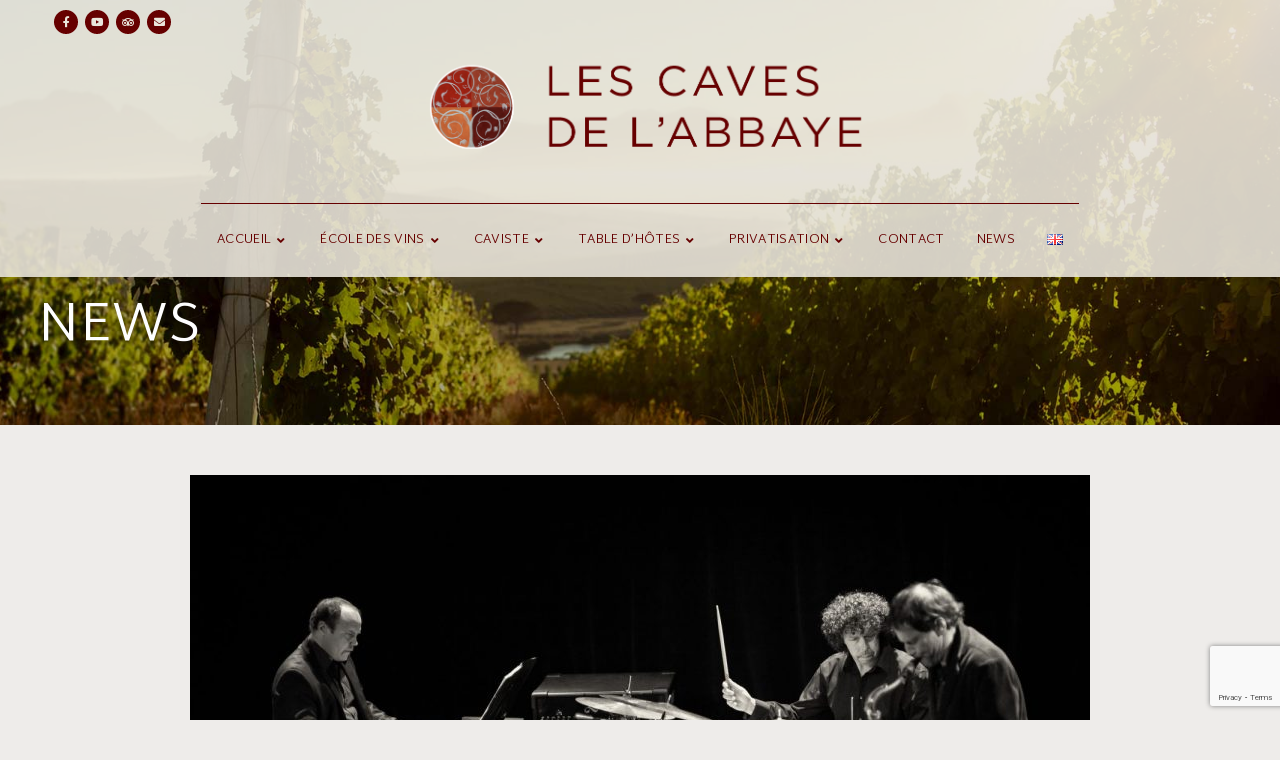

--- FILE ---
content_type: text/html; charset=UTF-8
request_url: https://caves-abbaye-beaune.com/unitrio/
body_size: 20687
content:
<!doctype html>
<html lang="fr-FR">
<head>
	<meta charset="UTF-8">
	<meta name="viewport" content="width=device-width, initial-scale=1">
	<link rel="profile" href="https://gmpg.org/xfn/11">
	<title>UNITRIO &#8211; caves-abbaye-beaune</title>
<link rel='dns-prefetch' href='//www.google.com' />
<link rel='dns-prefetch' href='//fonts.googleapis.com' />
<link rel='dns-prefetch' href='//s.w.org' />
<link rel="alternate" type="application/rss+xml" title="caves-abbaye-beaune &raquo; Flux" href="https://caves-abbaye-beaune.com/feed/" />
<link rel="alternate" type="application/rss+xml" title="caves-abbaye-beaune &raquo; Flux des commentaires" href="https://caves-abbaye-beaune.com/comments/feed/" />
		<script type="text/javascript">
			window._wpemojiSettings = {"baseUrl":"https:\/\/s.w.org\/images\/core\/emoji\/13.0.1\/72x72\/","ext":".png","svgUrl":"https:\/\/s.w.org\/images\/core\/emoji\/13.0.1\/svg\/","svgExt":".svg","source":{"concatemoji":"https:\/\/caves-abbaye-beaune.com\/wp-includes\/js\/wp-emoji-release.min.js?ver=5.6.16"}};
			!function(e,a,t){var n,r,o,i=a.createElement("canvas"),p=i.getContext&&i.getContext("2d");function s(e,t){var a=String.fromCharCode;p.clearRect(0,0,i.width,i.height),p.fillText(a.apply(this,e),0,0);e=i.toDataURL();return p.clearRect(0,0,i.width,i.height),p.fillText(a.apply(this,t),0,0),e===i.toDataURL()}function c(e){var t=a.createElement("script");t.src=e,t.defer=t.type="text/javascript",a.getElementsByTagName("head")[0].appendChild(t)}for(o=Array("flag","emoji"),t.supports={everything:!0,everythingExceptFlag:!0},r=0;r<o.length;r++)t.supports[o[r]]=function(e){if(!p||!p.fillText)return!1;switch(p.textBaseline="top",p.font="600 32px Arial",e){case"flag":return s([127987,65039,8205,9895,65039],[127987,65039,8203,9895,65039])?!1:!s([55356,56826,55356,56819],[55356,56826,8203,55356,56819])&&!s([55356,57332,56128,56423,56128,56418,56128,56421,56128,56430,56128,56423,56128,56447],[55356,57332,8203,56128,56423,8203,56128,56418,8203,56128,56421,8203,56128,56430,8203,56128,56423,8203,56128,56447]);case"emoji":return!s([55357,56424,8205,55356,57212],[55357,56424,8203,55356,57212])}return!1}(o[r]),t.supports.everything=t.supports.everything&&t.supports[o[r]],"flag"!==o[r]&&(t.supports.everythingExceptFlag=t.supports.everythingExceptFlag&&t.supports[o[r]]);t.supports.everythingExceptFlag=t.supports.everythingExceptFlag&&!t.supports.flag,t.DOMReady=!1,t.readyCallback=function(){t.DOMReady=!0},t.supports.everything||(n=function(){t.readyCallback()},a.addEventListener?(a.addEventListener("DOMContentLoaded",n,!1),e.addEventListener("load",n,!1)):(e.attachEvent("onload",n),a.attachEvent("onreadystatechange",function(){"complete"===a.readyState&&t.readyCallback()})),(n=t.source||{}).concatemoji?c(n.concatemoji):n.wpemoji&&n.twemoji&&(c(n.twemoji),c(n.wpemoji)))}(window,document,window._wpemojiSettings);
		</script>
		<style type="text/css">
img.wp-smiley,
img.emoji {
	display: inline !important;
	border: none !important;
	box-shadow: none !important;
	height: 1em !important;
	width: 1em !important;
	margin: 0 .07em !important;
	vertical-align: -0.1em !important;
	background: none !important;
	padding: 0 !important;
}
</style>
	<link rel='stylesheet' id='wp-block-library-css'  href='https://caves-abbaye-beaune.com/wp-includes/css/dist/block-library/style.min.css?ver=5.6.16' type='text/css' media='all' />
<link rel='stylesheet' id='contact-form-7-css'  href='https://caves-abbaye-beaune.com/wp-content/plugins/contact-form-7/includes/css/styles.css?ver=5.4.1' type='text/css' media='all' />
<link rel='stylesheet' id='rs-plugin-settings-css'  href='https://caves-abbaye-beaune.com/wp-content/plugins/revslider/public/assets/css/rs6.css?ver=6.1.3' type='text/css' media='all' />
<style id='rs-plugin-settings-inline-css' type='text/css'>
#rs-demo-id {}
</style>
<link rel='stylesheet' id='stone-hill-progression-style-css'  href='https://caves-abbaye-beaune.com/wp-content/themes/stone-hill-progression/style.css?ver=5.6.16' type='text/css' media='all' />
<link rel='stylesheet' id='stone-hill-progression-google-fonts-css'  href='//fonts.googleapis.com/css?family=Martel+Sans%3A300%2C400%2C700%7CBarlow%3A400%2C700%7C%26subset%3Dlatin&#038;ver=1.0.0' type='text/css' media='all' />
<link rel='stylesheet' id='font-awesome-5-css'  href='https://caves-abbaye-beaune.com/wp-content/themes/stone-hill-progression/inc/fonts/font-awesome/css/all.min.css?ver=1.0.0' type='text/css' media='all' />
<link rel='stylesheet' id='stone-hill-progression-preloader-css'  href='https://caves-abbaye-beaune.com/wp-content/themes/stone-hill-progression/css/preloader.css?ver=1.0.0' type='text/css' media='all' />
<link rel='stylesheet' id='progression-studios-custom-style-css'  href='https://caves-abbaye-beaune.com/wp-content/themes/stone-hill-progression/css/progression_studios_custom_styles.css?ver=5.6.16' type='text/css' media='all' />
<style id='progression-studios-custom-style-inline-css' type='text/css'>

	
	
	
	
	
	body #logo-pro img {
		width:481px;
		padding-top:28px;
		padding-bottom:36px;
	}
	ul.progression-post-meta li a,
	#progression-studios-woocommerce-single-top .product_meta a:hover,
	a, ul.progression-post-meta a:hover {
		color:#388497;
	}
	body .mc4wp-form input:focus {
		border-color:#388497;
	}
	ul.progression-post-meta li a:hover,
	a:hover {
		color:#00a6cf;
	}
	#stone-hill-progression-header-top .sf-mega, header ul .sf-mega {margin-left:-600px; width:1200px;}
	body .elementor-section.elementor-section-boxed > .elementor-container {max-width:1200px;}
	body.elementor-page.single-product  #content-pro .width-container-pro, .width-container-pro {  width:1200px; }
	
		 header#masthead-pro { background-color:rgba(234,230,220,0.89);
	}
	
	body.progression-studios-header-sidebar-before #progression-inline-icons .progression-studios-social-icons, body.progression-studios-header-sidebar-before:before, header#masthead-pro {
		
		background-repeat: no-repeat; background-position:center center; background-size: cover;
	}
	body {
		background-color:#eeecea;
		
		background-repeat: no-repeat; background-position:center center; background-size: cover; background-attachment: fixed;
	}
	#page-title-pro {
		background-color:#0e191d;
		
	}
	#page-title-overlay-image {
		background-image:url(http://caves-abbaye-beaune.com/wp-content/uploads/2020/12/page-title.jpg);
		background-repeat: no-repeat; background-position:center center; background-size: cover;
	}
	body.single-portfolio_cannaverde_progression #page-title-overlay-image {
		
	}
	#progression-studios-page-title-container {
		padding-top:300px;
		padding-bottom:70px;
		text-align:left;
	}
	#progression-studios-post-page-title {
		background-color:#0e191d;
		background-image:url(http://caves-abbaye-beaune.com/wp-content/uploads/2020/12/page-title.jpg);
		background-repeat: no-repeat; background-position:center center; background-size: cover;
		padding-top:130px;
		padding-bottom:125px;
	}
	#progression-studios-post-page-title:before, #page-title-pro:before {
			background: -moz-linear-gradient(top, rgba(0,0,0,0) 5%, rgba(0,0,0,0) 100%);
			background: -webkit-linear-gradient(top, rgba(0,0,0,0) 5%,rgba(0,0,0,0) 100%);
			background: linear-gradient(to bottom, rgba(0,0,0,0) 5%, rgba(0,0,0,0) 100%);
		}
	body.single-portfolio_cannaverde_progression #page-title-pro:before {
			background: -moz-linear-gradient(top, rgba(0,0,0,0) 5%, rgba(0,0,0,0) 100%);
			background: -webkit-linear-gradient(top, rgba(0,0,0,0) 5%,rgba(0,0,0,0) 100%);
			background: linear-gradient(to bottom, rgba(0,0,0,0) 5%, rgba(0,0,0,0) 100%);
		}
	.sidebar ul li { border-color:#e5e5e5; }
	#progression-header-icons-inline-mobile-display ul.progression-studios-header-social-icons li a:hover {
		background:#660000;
		color:#eae6dc;
	}
	ul.progression-studios-header-social-icons li a {
		margin-top:10px;
		background:#660000;
		color:#eae6dc;
		font-size:11px;
	}
	ul.progression-studios-header-social-icons li a:hover {
		background:#a30000;
		color:#eae6dc;
	}
	/* START PORTFOLIO STYLES */
	.progression-portfolio-content {
		background:#ffffff;
		border-color:#e7e7e7;
	}
	.progression-portfolio-vertical-align {
		vertical-align:middle;
	}
	.progression-studios-overlay-portfolio:hover .progression-portfolio-overlay-hover {
		background:rgba(32,217,153, 0.95);
	}
	/* END PORTFOLIO STYLES */	
	/* START BLOG STYLES */	
	#page-title-pro.page-title-pro-post-page {
		
		
		background-repeat: no-repeat; background-position:center center; background-size: cover;
	}
	.progression-blog-content {
		background:#ffffff;
	}
	h2.progression-blog-title a, h2.progression-blog-title {color:#660000;}
	h2.progression-blog-title a:hover {color:#990000;}
	a.progression-studios-overlay-blog-index:before {
		background:rgba(0,0,0, 0.5);
	}
	a.progression-studios-overlay-blog-index:hover:before {
		background:rgba(32,217,153, 0.95);
	}
	a.progression-studios-overlay-blog-index ul.progression-post-meta {
		border-color:rgba(255,255,255,0.25);
	}
	.progression-overlay-centering {
		vertical-align:bottom;
	}
	.progression-overlay-container {
		height:360px;
	}
	/* END BLOG STYLES */
	/* START SHOP STYLES */
	#progression-studios-woocommerce-single-bottom .related.products {
			display:none;
	}
	#content-pro ul.products h2.woocommerce-loop-category__title mark {
			display:none;
	}
	#progression-studios-woocommerce-single-bottom .woocommerce-tabs ul.wc-tabs li.active a {
			color:#388497;
	}
	.progression-studios-shop-index-text {
			background:rgba(0,0,0, 0.8);
	}
	#progression-studios-woocommerce-single-bottom .woocommerce-tabs ul.wc-tabs li.active {
		border-top-color:#388497;
	}
	#progression-studios-woocommerce-single-bottom .woocommerce-tabs ul.wc-tabs li.active,
	#progression-studios-woocommerce-single-bottom {
		background:#f6f6f6;
	}
	/* END SHOP STYLES */
	/* START BUTTON STYLES */
	#content-pro .woocommerce table.shop_table .coupon input#coupon_code, #content-pro .woocommerce table.shop_table input, form.checkout.woocommerce-checkout textarea.input-text, form.checkout.woocommerce-checkout input.input-text,
	.post-password-form input, .wpcf7 select, #respond textarea, #respond input, .wpcf7-form input, .wpcf7-form textarea {
		background-color:rgba(0,0,0,0.05);
		border-color:#efeff0;
	}
	#progression-studios-woocommerce-single-top .quantity input {
		border-color:#efeff0;
	}
	.progression-studios-shop-overlay-buttons a.added_to_cart, .wp-block-button a.wp-block-button__link, .post-password-form input[type=submit], #respond input.submit, .wpcf7-form input.wpcf7-submit,
	.infinite-nav-pro a, #boxed-layout-pro .woocommerce .shop_table input.button, #boxed-layout-pro .form-submit input#submit, #boxed-layout-pro #customer_login input.button, #boxed-layout-pro .woocommerce-checkout-payment input.button, #boxed-layout-pro button.button, #boxed-layout-pro a.button  {
		font-size:13px;
	}
	.search-form input.search-field,
	.wpcf7 select, .post-password-form input, #respond textarea, #respond input, .wpcf7-form input, .wpcf7-form textarea {
		border-radius:4px;
	}
	#helpmeeout-login-form:before {
		border-bottom: 8px solid #262121;
	}
	.wp-block-button.is-style-outline a.wp-block-button__link {
		border-color: #262121;
		color: #262121;
	}
	body .wpd-av {
		border-color: #969191;		
	}
	body .wpd-av button.yes {
		background-color: #969191;
		color: #ffffff;
	}
	.tags-progression-studios a:hover,
	.progression-blog-content a.more-link,
	body .wpd-av button.yes:hover {
		background-color: #262121;
		color: #ffffff;
	}
	.wp-block-button.is-style-outline a.wp-block-button__link:hover {
		background: #262121;
	}
	.progression-page-nav a:hover, .progression-page-nav span, #content-pro ul.page-numbers li a:hover, #content-pro ul.page-numbers li span.current {
		color:#ffffff;
		background:#262121;
	}
	.progression-page-nav a:hover span {
		color:#ffffff;
	}
	.flex-direction-nav a:hover, #boxed-layout-pro .woocommerce-shop-single .summary button.button,
	#boxed-layout-pro .woocommerce-shop-single .summary a.button {
		color:#ffffff;
		background:#262121;
	}
	.progression-blog-content a.more-link {
		border-radius:3px;
	}
	
	.progression-sticky-scrolled header#masthead-pro #progression-checkout-basket a.cart-button-header-cart, #progression-checkout-basket a.cart-button-header-cart, .progression-studios-shop-overlay-buttons a.added_to_cart, .infinite-nav-pro a, .wp-block-button a.wp-block-button__link, .woocommerce form input.button, .woocommerce form input.woocommerce-Button, button.wpneo_donate_button, .sidebar ul.progression-studios-social-widget li a, footer#site-footer .tagcloud a, .tagcloud a, body .woocommerce nav.woocommerce-MyAccount-navigation li.is-active a, .post-password-form input[type=submit], #respond input.submit, .wpcf7-form input.wpcf7-submit, #boxed-layout-pro .woocommerce .shop_table input.button, #boxed-layout-pro .form-submit input#submit, #boxed-layout-pro #customer_login input.button, #boxed-layout-pro .woocommerce-checkout-payment input.button, #boxed-layout-pro button.button, #boxed-layout-pro a.button {
		color:#ffffff;
		background:#262121;
		border-radius:3px;
		letter-spacing:0em;
	}
	.mobile-menu-icon-pro span.progression-mobile-menu-text,
	#boxed-layout-pro .woocommerce-shop-single .summary button.button,
	#boxed-layout-pro .woocommerce-shop-single .summary a.button {
		letter-spacing:0em;
	}
	body .woocommerce nav.woocommerce-MyAccount-navigation li.is-active a { border-radius:0px; }

	#respond select:focus,
	body #content-pro .width-container-pro .woocommerce textarea:focus, body #content-pro .width-container-pro .woocommerce .shop_table input#coupon_code:focus[type=text], body #content-pro .width-container-pro .woocommerce input:focus[type=text], body #content-pro .width-container-pro .woocommerce input:focus[type=password], body #content-pro .width-container-pro .woocommerce input:focus[type=url], body #content-pro .width-container-pro .woocommerce input:focus[type=tel],body #content-pro .width-container-pro .woocommerce input:focus[type=number], 	body #content-pro .width-container-pro .woocommerce input:focus[type=color], body #content-pro .width-container-pro .woocommerce input:focus[type=email],
	#progression-studios-woocommerce-single-top table.variations td.value select:focus,
	.woocommerce-page form.woocommerce-ordering select:focus,
	#panel-search-progression .search-form input.search-field:focus, body .woocommerce-shop-single table.variations td.value select:focus,  form#mc-embedded-subscribe-form  .mc-field-group input:focus, .wpcf7-form select:focus, .post-password-form input:focus, .search-form input.search-field:focus, #respond textarea:focus, #respond input:focus, .wpcf7-form input:focus, .wpcf7-form textarea:focus,
	.widget.widget_price_filter form .price_slider_wrapper .price_slider .ui-slider-handle {
		border-color:#660000;
		outline:none;
	}
	#progression-studios-woocommerce-single-top .quantity input:focus, .mc4wp-form input:focus, .widget select:focus {
		border-color:#660000;
		outline:none;
	}
	.rtl blockquote, blockquote, blockquote.alignleft, blockquote.alignright {
		border-color:#262121;
	}
	body .woocommerce .woocommerce-MyAccount-content {
		border-left-color:#262121;
	}
	
	.widget.widget_price_filter form .price_slider_wrapper .price_slider .ui-slider-range {
		background:#262121;
	}
	body #progression-studios-woocommerce-single-top span.onsale:before, #boxed-layout-pro ul.products li.product span.onsale:before {
		color:#ffffff;
		background:#969191;
	}
	
	
	#boxed-layout-pro .progression-studios-elementor-wine-container.woocommerce a.added_to_cart,
	#boxed-layout-pro .progression-studios-elementor-wine-container.woocommerce a.button:hover,
	
	#boxed-layout-pro ul.products li.product .progression-studios-shop-overlay-buttons a.added_to_cart,
	#boxed-layout-pro ul.products li.product .progression-studios-shop-overlay-buttons a.button:hover,
	.tags-progression-studios a,
	.progression-blog-content a.more-link:hover,
	.progression-studios-shop-overlay-buttons a.added_to_cart:hover, .infinite-nav-pro a:hover, .wp-block-button a.wp-block-button__link:hover, .woocommerce form input.button:hover, .woocommerce form input.woocommerce-Button:hover, .progression-sticky-scrolled header#masthead-pro #progression-checkout-basket a.cart-button-header-cart:hover, body #progression-checkout-basket a.cart-button-header-cart:hover, #boxed-layout-pro .woocommerce-shop-single .summary button.button:hover, #boxed-layout-pro .woocommerce-shop-single .summary a.button:hover, .progression-studios-blog-cat-overlay a, .progression-studios-blog-cat-overlay a:hover, .sidebar ul.progression-studios-social-widget li a:hover, .tagcloud a:hover, #boxed-layout-pro .woocommerce .shop_table input.button:hover, #boxed-layout-pro .form-submit input#submit:hover, #boxed-layout-pro #customer_login input.button:hover, #boxed-layout-pro .woocommerce-checkout-payment input.button:hover, #boxed-layout-pro button.button:hover, #boxed-layout-pro a.button:hover, .post-password-form input[type=submit]:hover, #respond input.submit:hover, .wpcf7-form input.wpcf7-submit:hover {
		color:#ffffff;
		background:#969191;
	}
	.progression-studios-elementor-wine-container .star-rating, .progression-studios-elementor-wine-container .star-rating:before, #content-pro ul.products .star-rating, #content-pro ul.products .star-rating:before,
	.sidebar .star-rating, .sidebar .star-rating:before, .comment-form-rating .stars a, .comment-form-rating .stars a:before, .commentlist .star-rating, .commentlist .star-rating:before, #progression-studios-woocommerce-single-top .star-rating, #progression-studios-woocommerce-single-top .star-rating:before {
		color:#fac73d;
	}

	.highlight-pro:before {
		background:#969191;
	}
	/* END BUTTON STYLES */
	/* START Sticky Nav Styles */
	body.single-post .progression-sticky-scrolled header#masthead-pro, .progression-sticky-scrolled header#masthead-pro, .progression-studios-transparent-header .progression-sticky-scrolled header#masthead-pro { background-color:#09090b; }
	body .progression-sticky-scrolled #logo-pro img {
		
		
		
	}
	
		
	
	
	/* END Sticky Nav Styles */
	/* START Main Navigation Customizer Styles */
	.mobile-menu-icon-pro,
	nav#site-navigation {
		border-color:#660000;
	}
	#progression-shopping-cart-count a.progression-count-icon-nav, nav#site-navigation { letter-spacing: 0.02em; }
	#progression-inline-icons .progression-studios-social-icons a {
		color:#660000;
		padding-top:27px;
		padding-bottom:27px;
		font-size:16px;
	}
	.sf-menu .progression-studios-menu-title:after {
		margin-top:-25px;
	}
	.mobile-menu-icon-pro {
		min-width:19px;
		color:#660000;
		padding-top:27px;
		padding-bottom:25px;
		font-size:19px;
	}
	.mobile-menu-icon-pro:hover {
		color:#660000;
	}
	.active-mobile-icon-pro .mobile-menu-icon-pro {
		color:#660000;
	}
	.mobile-menu-icon-pro span.progression-mobile-menu-text {
		font-size:13px;
	}
	#progression-shopping-cart-count a.progression-count-icon-nav .shopping-cart-header-icon {
		color:#660000;
		padding-top:10px;
		padding-bottom:8px;
		line-height:1;
		font-size:20px;
	}
	.sf-arrows .sf-with-ul:after {
		margin-top:-5.5px;
	}
	.progression_studios_force_light_navigation_color .progression-sticky-scrolled #progression-shopping-cart-count a.progression-count-icon-nav .shopping-cart-header-icon, .progression_studios_force_light_navigation_color .progression-sticky-scrolled #progression-shopping-cart-toggle.activated-class a .shopping-cart-header-icon,  .progression_studios_force_dark_navigation_color .progression-sticky-scrolled #progression-shopping-cart-count a.progression-count-icon-nav .shopping-cart-header-icon, .progression_studios_force_dark_navigation_color .progression-sticky-scrolled #progression-shopping-cart-toggle.activated-class a .shopping-cart-header-icon {
		color:#660000;
	}
	.progression_studios_force_light_navigation_color .progression-sticky-scrolled #progression-shopping-cart-count a.progression-count-icon-nav .shopping-cart-header-icon:hover, .progression_studios_force_light_navigation_color .progression-sticky-scrolled #progression-shopping-cart-toggle.activated-class a .shopping-cart-header-icon:hover, .progression_studios_force_dark_navigation_color .progression-sticky-scrolled #progression-shopping-cart-count a.progression-count-icon-nav .shopping-cart-header-icon:hover, .progression_studios_force_dark_navigation_color .progression-sticky-scrolled #progression-shopping-cart-toggle.activated-class a .shopping-cart-header-icon:hover, .activated-class #progression-shopping-cart-count a.progression-count-icon-nav .shopping-cart-header-icon, #progression-shopping-cart-count a.progression-count-icon-nav:hover .shopping-cart-header-icon {
		color:#660000;
	}
	#progression-studios-header-search-icon .progression-icon-search {
		color:#660000;
		padding-top:26px;
		padding-bottom:26px;
		height:21px;
		line-height:21px;
		font-size:21px;
	}
	nav#site-navigation {
		padding-top:30px;
	}
	.sf-menu a {
		color:#660000;
		margin-top:-30px;
		padding-top:30px;
		padding-bottom:30px;
		font-size:13px;
		
	}
	.sf-menu li li a {
		margin-top:auto;
	}
	.progression_studios_force_light_navigation_color .progression-sticky-scrolled  #progression-inline-icons .progression-studios-social-icons a,
	.progression_studios_force_dark_navigation_color .progression-sticky-scrolled  #progression-inline-icons .progression-studios-social-icons a,
	.progression_studios_force_dark_navigation_color .progression-sticky-scrolled #progression-studios-header-search-icon .progression-icon-search, 
	.progression_studios_force_dark_navigation_color .progression-sticky-scrolled #progression-studios-header-login-container a.progresion-studios-login-icon, 
	.progression_studios_force_dark_navigation_color .progression-sticky-scrolled .sf-menu a,
	.progression_studios_force_light_navigation_color .progression-sticky-scrolled #progression-studios-header-search-icon .progression-icon-search,
	.progression_studios_force_light_navigation_color .progression-sticky-scrolled #progression-studios-header-login-container a.progresion-studios-login-icon, 
	.progression_studios_force_light_navigation_color .progression-sticky-scrolled .sf-menu a  {
		color:#660000;
	}
	
			.sf-menu .progression-studios-menu-title:after {
				border-top-color:#660000;
			}
		.sf-menu a:before {
			background:#660000;
		}
		

		.sf-menu a:hover .progression-studios-menu-title:after, .sf-menu li.sfHover a .progression-studios-menu-title:after, .sf-menu li.current-menu-item a .progression-studios-menu-title:after {
				opacity:1;
		}
		
		.sf-menu a:hover:before, .sf-menu li.sfHover a:before, .sf-menu li.current-menu-item a:before {
			opacity:1;
			background:#660000;
		}
		.progression_studios_force_dark_navigation_color .progression-sticky-scrolled .sf-menu a:before, 
		.progression_studios_force_dark_navigation_color .progression-sticky-scrolled .sf-menu a:hover:before, 
		.progression_studios_force_dark_navigation_color .progression-sticky-scrolled .sf-menu li.sfHover a:before, 
		.progression_studios_force_dark_navigation_color .progression-sticky-scrolled .sf-menu li.current-menu-item a:before,
	
		.progression_studios_force_light_navigation_color .progression-sticky-scrolled .sf-menu a:before, 
		.progression_studios_force_light_navigation_color .progression-sticky-scrolled .sf-menu a:hover:before, 
		.progression_studios_force_light_navigation_color .progression-sticky-scrolled .sf-menu li.sfHover a:before, 
		.progression_studios_force_light_navigation_color .progression-sticky-scrolled .sf-menu li.current-menu-item a:before {
			background:#660000;
		}
			
	.progression_studios_force_light_navigation_color .progression-sticky-scrolled  #progression-inline-icons .progression-studios-social-icons a:hover,
	.progression_studios_force_dark_navigation_color .progression-sticky-scrolled  #progression-inline-icons .progression-studios-social-icons a:hover,
	.progression_studios_force_dark_navigation_color .progression-sticky-scrolled #progression-studios-header-search-icon:hover .progression-icon-search, 
	.progression_studios_force_dark_navigation_color .progression-sticky-scrolled #progression-studios-header-search-icon.active-search-icon-pro .progression-icon-search, 
	.progression_studios_force_dark_navigation_color .progression-sticky-scrolled #progression-studios-header-login-container:hover a.progresion-studios-login-icon, 
	.progression_studios_force_dark_navigation_color .progression-sticky-scrolled #progression-studios-header-login-container.helpmeout-activated-class a.progresion-studios-login-icon, 
	.progression_studios_force_dark_navigation_color .progression-sticky-scrolled #progression-inline-icons .progression-studios-social-icons a:hover, 
	.progression_studios_force_dark_navigation_color .progression-sticky-scrolled #progression-shopping-cart-count a.progression-count-icon-nav:hover, 
	.progression_studios_force_dark_navigation_color .progression-sticky-scrolled .sf-menu a:hover, 
	.progression_studios_force_dark_navigation_color .progression-sticky-scrolled .sf-menu li.sfHover a, 
	.progression_studios_force_dark_navigation_color .progression-sticky-scrolled .sf-menu li.current-menu-item a,
	.progression_studios_force_light_navigation_color .progression-sticky-scrolled #progression-studios-header-search-icon:hover .progression-icon-search, 
	.progression_studios_force_light_navigation_color .progression-sticky-scrolled #progression-studios-header-search-icon.active-search-icon-pro .progression-icon-search, 
	.progression_studios_force_light_navigation_color .progression-sticky-scrolled #progression-studios-header-login-container:hover a.progresion-studios-login-icon, 
	.progression_studios_force_light_navigation_color .progression-sticky-scrolled #progression-studios-header-login-container.helpmeout-activated-class a.progresion-studios-login-icon, 
	.progression_studios_force_light_navigation_color .progression-sticky-scrolled #progression-inline-icons .progression-studios-social-icons a:hover, 
	.progression_studios_force_light_navigation_color .progression-sticky-scrolled #progression-shopping-cart-count a.progression-count-icon-nav:hover, 
	.progression_studios_force_light_navigation_color .progression-sticky-scrolled .sf-menu a:hover, 
	.progression_studios_force_light_navigation_color .progression-sticky-scrolled .sf-menu li.sfHover a, 
	.progression_studios_force_light_navigation_color .progression-sticky-scrolled .sf-menu li.current-menu-item a,
	#progression-studios-header-login-container:hover a.progresion-studios-login-icon, #progression-studios-header-login-container.helpmeout-activated-class a.progresion-studios-login-icon,
	#progression-studios-header-search-icon:hover .progression-icon-search, #progression-studios-header-search-icon.active-search-icon-pro .progression-icon-search, #progression-inline-icons .progression-studios-social-icons a:hover, #progression-shopping-cart-count a.progression-count-icon-nav:hover, .sf-menu a:hover, .sf-menu li.sfHover a, .sf-menu li.current-menu-item a {
		color:#660000;
	}
	.sf-menu ul:after {
		border-bottom-color:#420000;
	}
	ul#progression-studios-panel-login, #progression-checkout-basket, #panel-search-progression, .sf-menu ul {
		background:#420000;
	}
	#stone-hill-progression-header-top .sf-menu ul {border-top:3px solid #00da97; }
	
	#main-nav-mobile { background:#420000; }
	ul.mobile-menu-pro li a { color:rgba(255,255,255, 0.8); }
	ul.mobile-menu-pro li a {
		letter-spacing:0.03em;
	}
	ul.mobile-menu-pro .sf-mega h2.mega-menu-heading,
	body #progression-sticky-header header ul.mobile-menu-pro h2.mega-menu-heading a,
	ul.mobile-menu-pro .sf-mega h2.mega-menu-heading a, ul.mobile-menu-pro .sf-mega h2.mega-menu-heading,
	body #progression-sticky-header header ul.mobile-menu-pro h2.mega-menu-heading a,
	body header ul.mobile-menu-pro .sf-mega h2.mega-menu-heading a {
		color:rgba(255,255,255, 0.8);
	}
	ul#progression-studios-panel-login li a, .sf-menu li li a { 
		letter-spacing:0.03em;
		font-size:12px;
	}
	ul#progression-studios-panel-login, #panel-search-progression input, #progression-checkout-basket ul#progression-cart-small li.empty { 
		font-size:12px;
	}
	ul#progression-studios-panel-login a,
	.progression-sticky-scrolled #progression-checkout-basket, .progression-sticky-scrolled #progression-checkout-basket a, .progression-sticky-scrolled .sf-menu li.sfHover li a, .progression-sticky-scrolled .sf-menu li.sfHover li.sfHover li a, .progression-sticky-scrolled .sf-menu li.sfHover li.sfHover li.sfHover li a, .progression-sticky-scrolled .sf-menu li.sfHover li.sfHover li.sfHover li.sfHover li a, .progression-sticky-scrolled .sf-menu li.sfHover li.sfHover li.sfHover li.sfHover li.sfHover li a, #panel-search-progression .search-form input.search-field, .progression_studios_force_dark_navigation_color .progression-sticky-scrolled .sf-menu li.sfHover li a, .progression_studios_force_dark_navigation_color .progression-sticky-scrolled .sf-menu li.sfHover li.sfHover li a, .progression_studios_force_dark_navigation_color .progression-sticky-scrolled .sf-menu li.sfHover li.sfHover li.sfHover li a, .progression_studios_force_dark_navigation_color .progression-sticky-scrolled .sf-menu li.sfHover li.sfHover li.sfHover li.sfHover li a, .progression_studios_force_dark_navigation_color .progression-sticky-scrolled .sf-menu li.sfHover li.sfHover li.sfHover li.sfHover li.sfHover li a, .progression_studios_force_dark_navigation_color .sf-menu li.sfHover li a, .progression_studios_force_dark_navigation_color .sf-menu li.sfHover li.sfHover li a, .progression_studios_force_dark_navigation_color .sf-menu li.sfHover li.sfHover li.sfHover li a, .progression_studios_force_dark_navigation_color .sf-menu li.sfHover li.sfHover li.sfHover li.sfHover li a, .progression_studios_force_dark_navigation_color .sf-menu li.sfHover li.sfHover li.sfHover li.sfHover li.sfHover li a, .progression_studios_force_light_navigation_color .progression-sticky-scrolled .sf-menu li.sfHover li a, .progression_studios_force_light_navigation_color .progression-sticky-scrolled .sf-menu li.sfHover li.sfHover li a, .progression_studios_force_light_navigation_color .progression-sticky-scrolled .sf-menu li.sfHover li.sfHover li.sfHover li a, .progression_studios_force_light_navigation_color .progression-sticky-scrolled .sf-menu li.sfHover li.sfHover li.sfHover li.sfHover li a, .progression_studios_force_light_navigation_color .progression-sticky-scrolled .sf-menu li.sfHover li.sfHover li.sfHover li.sfHover li.sfHover li a, .progression_studios_force_light_navigation_color .sf-menu li.sfHover li a, .progression_studios_force_light_navigation_color .sf-menu li.sfHover li.sfHover li a, .progression_studios_force_light_navigation_color .sf-menu li.sfHover li.sfHover li.sfHover li a, .progression_studios_force_light_navigation_color .sf-menu li.sfHover li.sfHover li.sfHover li.sfHover li a, .progression_studios_force_light_navigation_color .sf-menu li.sfHover li.sfHover li.sfHover li.sfHover li.sfHover li a, .sf-menu li.sfHover.highlight-button li a, .sf-menu li.current-menu-item.highlight-button li a, .progression-sticky-scrolled #progression-checkout-basket a.checkout-button-header-cart:hover, #progression-checkout-basket a.checkout-button-header-cart:hover, #progression-checkout-basket, #progression-checkout-basket a, .sf-menu li.sfHover li a, .sf-menu li.sfHover li.sfHover li a, .sf-menu li.sfHover li.sfHover li.sfHover li a, .sf-menu li.sfHover li.sfHover li.sfHover li.sfHover li a, .sf-menu li.sfHover li.sfHover li.sfHover li.sfHover li.sfHover li a {
		color:rgba(255,255,255, 0.8);
	}
	.sf-menu li li .progression-studios-menu-title:before { background:#ffffff; }
	.progression-sticky-scrolled ul#progression-studios-panel-login li a:hover, .progression-sticky-scrolled .sf-menu li li a:hover,  .progression-sticky-scrolled .sf-menu li.sfHover li a, .progression-sticky-scrolled .sf-menu li.current-menu-item li a, .sf-menu li.sfHover li a, .sf-menu li.sfHover li.sfHover li a, .sf-menu li.sfHover li.sfHover li.sfHover li a, .sf-menu li.sfHover li.sfHover li.sfHover li.sfHover li a, .sf-menu li.sfHover li.sfHover li.sfHover li.sfHover li.sfHover li a { 
		background:none;
	}
	
	.progression-sticky-scrolled #progression-checkout-basket a:hover, .progression-sticky-scrolled #progression-checkout-basket ul#progression-cart-small li h6, .progression-sticky-scrolled #progression-checkout-basket .progression-sub-total span.total-number-add, .progression-sticky-scrolled .sf-menu li.sfHover li a:hover, .progression-sticky-scrolled .sf-menu li.sfHover li.sfHover a, .progression-sticky-scrolled .sf-menu li.sfHover li li a:hover, .progression-sticky-scrolled .sf-menu li.sfHover li.sfHover li.sfHover a, .progression-sticky-scrolled .sf-menu li.sfHover li li li a:hover, .progression-sticky-scrolled .sf-menu li.sfHover li.sfHover li.sfHover a:hover, .progression-sticky-scrolled .sf-menu li.sfHover li.sfHover li.sfHover li.sfHover a, .progression-sticky-scrolled .sf-menu li.sfHover li li li li a:hover, .progression-sticky-scrolled .sf-menu li.sfHover li.sfHover li.sfHover li.sfHover a:hover, .progression-sticky-scrolled .sf-menu li.sfHover li.sfHover li.sfHover li.sfHover li.sfHover a, .progression-sticky-scrolled .sf-menu li.sfHover li li li li li a:hover, .progression-sticky-scrolled .sf-menu li.sfHover li.sfHover li.sfHover li.sfHover li.sfHover a:hover, .progression-sticky-scrolled .sf-menu li.sfHover li.sfHover li.sfHover li.sfHover li.sfHover li.sfHover a, .progression_studios_force_dark_navigation_color .progression-sticky-scrolled .sf-menu li.sfHover li a:hover, .progression_studios_force_dark_navigation_color .progression-sticky-scrolled .sf-menu li.sfHover li.sfHover a, .progression_studios_force_dark_navigation_color .progression-sticky-scrolled .sf-menu li.sfHover li li a:hover, .progression_studios_force_dark_navigation_color .progression-sticky-scrolled .sf-menu li.sfHover li.sfHover li.sfHover a, .progression_studios_force_dark_navigation_color .progression-sticky-scrolled .sf-menu li.sfHover li li li a:hover, .progression_studios_force_dark_navigation_color .progression-sticky-scrolled .sf-menu li.sfHover li.sfHover li.sfHover a:hover, .progression_studios_force_dark_navigation_color .progression-sticky-scrolled .sf-menu li.sfHover li.sfHover li.sfHover li.sfHover a, .progression_studios_force_dark_navigation_color .progression-sticky-scrolled .sf-menu li.sfHover li li li li a:hover, .progression_studios_force_dark_navigation_color .progression-sticky-scrolled .sf-menu li.sfHover li.sfHover li.sfHover li.sfHover a:hover, .progression_studios_force_dark_navigation_color .progression-sticky-scrolled .sf-menu li.sfHover li.sfHover li.sfHover li.sfHover li.sfHover a, .progression_studios_force_dark_navigation_color .progression-sticky-scrolled .sf-menu li.sfHover li li li li li a:hover, .progression_studios_force_dark_navigation_color .progression-sticky-scrolled .sf-menu li.sfHover li.sfHover li.sfHover li.sfHover li.sfHover a:hover, .progression_studios_force_dark_navigation_color .progression-sticky-scrolled .sf-menu li.sfHover li.sfHover li.sfHover li.sfHover li.sfHover li.sfHover a, .progression_studios_force_dark_navigation_color .sf-menu li.sfHover li a:hover, .progression_studios_force_dark_navigation_color .sf-menu li.sfHover li.sfHover a, .progression_studios_force_dark_navigation_color .sf-menu li.sfHover li li a:hover, .progression_studios_force_dark_navigation_color .sf-menu li.sfHover li.sfHover li.sfHover a, .progression_studios_force_dark_navigation_color .sf-menu li.sfHover li li li a:hover, .progression_studios_force_dark_navigation_color .sf-menu li.sfHover li.sfHover li.sfHover a:hover, .progression_studios_force_dark_navigation_color .sf-menu li.sfHover li.sfHover li.sfHover li.sfHover a, .progression_studios_force_dark_navigation_color .sf-menu li.sfHover li li li li a:hover, .progression_studios_force_dark_navigation_color .sf-menu li.sfHover li.sfHover li.sfHover li.sfHover a:hover, .progression_studios_force_dark_navigation_color .sf-menu li.sfHover li.sfHover li.sfHover li.sfHover li.sfHover a, .progression_studios_force_dark_navigation_color .sf-menu li.sfHover li li li li li a:hover, .progression_studios_force_dark_navigation_color .sf-menu li.sfHover li.sfHover li.sfHover li.sfHover li.sfHover a:hover, .progression_studios_force_dark_navigation_color .sf-menu li.sfHover li.sfHover li.sfHover li.sfHover li.sfHover li.sfHover a, .progression_studios_force_light_navigation_color .progression-sticky-scrolled .sf-menu li.sfHover li a:hover, .progression_studios_force_light_navigation_color .progression-sticky-scrolled .sf-menu li.sfHover li.sfHover a, .progression_studios_force_light_navigation_color .progression-sticky-scrolled .sf-menu li.sfHover li li a:hover, .progression_studios_force_light_navigation_color .progression-sticky-scrolled .sf-menu li.sfHover li.sfHover li.sfHover a, .progression_studios_force_light_navigation_color .progression-sticky-scrolled .sf-menu li.sfHover li li li a:hover, .progression_studios_force_light_navigation_color .progression-sticky-scrolled .sf-menu li.sfHover li.sfHover li.sfHover a:hover, .progression_studios_force_light_navigation_color .progression-sticky-scrolled .sf-menu li.sfHover li.sfHover li.sfHover li.sfHover a, .progression_studios_force_light_navigation_color .progression-sticky-scrolled .sf-menu li.sfHover li li li li a:hover, .progression_studios_force_light_navigation_color .progression-sticky-scrolled .sf-menu li.sfHover li.sfHover li.sfHover li.sfHover a:hover, .progression_studios_force_light_navigation_color .progression-sticky-scrolled .sf-menu li.sfHover li.sfHover li.sfHover li.sfHover li.sfHover a, .progression_studios_force_light_navigation_color .progression-sticky-scrolled .sf-menu li.sfHover li li li li li a:hover, .progression_studios_force_light_navigation_color .progression-sticky-scrolled .sf-menu li.sfHover li.sfHover li.sfHover li.sfHover li.sfHover a:hover, .progression_studios_force_light_navigation_color .progression-sticky-scrolled .sf-menu li.sfHover li.sfHover li.sfHover li.sfHover li.sfHover li.sfHover a, .progression_studios_force_light_navigation_color .sf-menu li.sfHover li a:hover, .progression_studios_force_light_navigation_color .sf-menu li.sfHover li.sfHover a, .progression_studios_force_light_navigation_color .sf-menu li.sfHover li li a:hover, .progression_studios_force_light_navigation_color .sf-menu li.sfHover li.sfHover li.sfHover a, .progression_studios_force_light_navigation_color .sf-menu li.sfHover li li li a:hover, .progression_studios_force_light_navigation_color .sf-menu li.sfHover li.sfHover li.sfHover a:hover, .progression_studios_force_light_navigation_color .sf-menu li.sfHover li.sfHover li.sfHover li.sfHover a, .progression_studios_force_light_navigation_color .sf-menu li.sfHover li li li li a:hover, .progression_studios_force_light_navigation_color .sf-menu li.sfHover li.sfHover li.sfHover li.sfHover a:hover, .progression_studios_force_light_navigation_color .sf-menu li.sfHover li.sfHover li.sfHover li.sfHover li.sfHover a, .progression_studios_force_light_navigation_color .sf-menu li.sfHover li li li li li a:hover, .progression_studios_force_light_navigation_color .sf-menu li.sfHover li.sfHover li.sfHover li.sfHover li.sfHover a:hover, .progression_studios_force_light_navigation_color .sf-menu li.sfHover li.sfHover li.sfHover li.sfHover li.sfHover li.sfHover a, .sf-menu li.sfHover.highlight-button li a:hover, .sf-menu li.current-menu-item.highlight-button li a:hover, #progression-checkout-basket a.checkout-button-header-cart, #progression-checkout-basket a:hover, #progression-checkout-basket ul#progression-cart-small li h6, #progression-checkout-basket .progression-sub-total span.total-number-add, .sf-menu li.sfHover li a:hover, .sf-menu li.sfHover li.sfHover a, .sf-menu li.sfHover li li a:hover, .sf-menu li.sfHover li.sfHover li.sfHover a, .sf-menu li.sfHover li li li a:hover, .sf-menu li.sfHover li.sfHover li.sfHover a:hover, .sf-menu li.sfHover li.sfHover li.sfHover li.sfHover a, .sf-menu li.sfHover li li li li a:hover, .sf-menu li.sfHover li.sfHover li.sfHover li.sfHover a:hover, .sf-menu li.sfHover li.sfHover li.sfHover li.sfHover li.sfHover a, .sf-menu li.sfHover li li li li li a:hover, .sf-menu li.sfHover li.sfHover li.sfHover li.sfHover li.sfHover a:hover, .sf-menu li.sfHover li.sfHover li.sfHover li.sfHover li.sfHover li.sfHover a { 
		color:#ffffff;
	}
	.progression_studios_force_dark_navigation_color .progression-sticky-scrolled #progression-shopping-cart-count span.progression-cart-count,
	.progression_studios_force_light_navigation_color .progression-sticky-scrolled #progression-shopping-cart-count span.progression-cart-count,
	#progression-shopping-cart-count span.progression-cart-count { 
		background:#660000; 
		color:#660000;
	}
	.bpm-progression-sidebar-tablet-mobile,
	#progression-header-icons-inline-mobile-display,
	ul.mobile-menu-pro .sf-mega .sf-mega-section li a, ul.mobile-menu-pro .sf-mega .sf-mega-section, ul.mobile-menu-pro.collapsed li a,
	ul#progression-studios-panel-login li a, #progression-checkout-basket ul#progression-cart-small li, #progression-checkout-basket .progression-sub-total, #panel-search-progression .search-form input.search-field, .sf-menu li li:last-child li:last-child li:last-child li a, .sf-menu li li:last-child li:last-child li a, .sf-menu li li:last-child li li li a, .sf-menu li li:last-child li li a, .sf-mega li:last-child li a, body header .sf-mega li:last-child li a, .sf-menu li li a, .sf-mega h2.mega-menu-heading, .sf-mega ul, body .sf-mega ul, #progression-checkout-basket .progression-sub-total, #progression-checkout-basket ul#progression-cart-small li { 
		border-color:rgba(255,255,255, 0.11);
	}
	.progression-studios-nav-right .sf-menu {
		margin-right:-12px;
	}
	.sf-menu ul {
		margin-left:10px;
	}
	#progression-inline-icons .progression-studios-social-icons a {
		padding-left:13px;
		padding-right:13px;
	}
	#progression-inline-icons .progression-studios-social-icons {
		padding-right:13px;
	}
	.sf-menu a {
		padding-left:20px;
		padding-right:20px;
	}
	.sf-arrows .sf-with-ul {
		padding-right:35px;
	}
	.sf-arrows .sf-with-ul:after { 
		right:29px;
	}
	@media only screen and (min-width: 960px) and (max-width: 1300px) {
		.sf-menu a {
			padding-left:16px;
			padding-right:16px;
		}
		.sf-menu li.highlight-button { 
			margin-right:8px;
			margin-left:8px;
		}
		.sf-menu li.highlight-button a {
			padding-right:8px;
			padding-left:8px;
		}

		.sf-menu ul {
			margin-left:6px;
		}
		.sf-arrows .sf-with-ul {
			padding-right:33px;
		}
		.sf-arrows .sf-with-ul:after { 
			right:27px;
		}
		#progression-inline-icons .progression-studios-social-icons a {
			padding-left:8px;
			padding-right:8px;
		}
		#progression-inline-icons .progression-studios-social-icons {
			padding-right:8px;
		}
	}
	
		
	
		
	
	
	
	
	/* END Main Navigation Customizer Styles */
	/* START FOOTER STYLES */
	footer#site-footer {
		background: #e5ded8;
	}
	#pro-scroll-top:hover {   color: #ffffff;    background: #330000;  }
	footer#site-footer #copyright-text {  color: #9e9a92;}
	footer#site-footer #progression-studios-copyright a {  color: rgba(0,0,0, 0.75);}
	footer#site-footer #progression-studios-copyright a:hover { color: #000000; }
	#pro-scroll-top {  color:#ffffff;  background: #990000;  }
	#copyright-text { padding:40px 0px 40px 0px; }
	#progression-studios-footer-logo { max-width:250px; padding-top:45px; padding-bottom:0px; padding-right:0px; padding-left:0px; }
	/* END FOOTER STYLES */
	@media only screen and (max-width: 959px) { 
		
		 header#masthead-pro { background-color:rgba(234,230,220,0.89);
	}
		.progression-studios-transparent-header header#masthead-pro {
			
			background-repeat: no-repeat; background-position:center center; background-size: cover;
		}
		
		
		
		
	}
	@media only screen and (min-width: 960px) and (max-width: 1300px) {
		body.elementor-page.page .progression-studios-page-sidebar-on #content-pro .width-container-pro,
		body.elementor-page.single-product  #content-pro .width-container-pro,
		.width-container-pro {
			width:94%;
			position:relative;
			padding:0px;
		}
		.progression-studios-header-full-width #progression-studios-header-width header#masthead-pro .width-container-pro,
		.progression-studios-header-full-width-no-gap #stone-hill-progression-header-top .width-container-pro,
		footer#site-footer.progression-studios-footer-full-width .width-container-pro,
		.progression-studios-page-title-full-width #page-title-pro .width-container-pro,
		.progression-studios-header-full-width #stone-hill-progression-header-top .width-container-pro {
			width:97%;
			position:relative;
			padding:0px;
		}
		.progression-studios-header-full-width-no-gap.progression-studios-header-cart-width-adjustment header#masthead-pro .width-container-pro,
		.progression-studios-header-full-width.progression-studios-header-cart-width-adjustment header#masthead-pro .width-container-pro {
			width:98%;
			margin-left:2%;
			padding-right:0;
		}
		#stone-hill-progression-header-top ul .sf-mega,
		header ul .sf-mega {
			margin-right:2%;
			width:98%; 
			left:0px;
			margin-left:auto;
		}

		
	}
	.progression-studios-spinner { border-left-color:#ededed;  border-right-color:#ededed; border-bottom-color: #ededed;  border-top-color: #cccccc; }
	.sk-folding-cube .sk-cube:before, .sk-circle .sk-child:before, .sk-rotating-plane, .sk-double-bounce .sk-child, .sk-wave .sk-rect, .sk-wandering-cubes .sk-cube, .sk-spinner-pulse, .sk-chasing-dots .sk-child, .sk-three-bounce .sk-child, .sk-fading-circle .sk-circle:before, .sk-cube-grid .sk-cube{ 
		background-color:#cccccc;
	}
	#page-loader-pro {
		background:#ffffff;
		color:#cccccc; 
	}
	
	
	::-moz-selection {color:#ffffff;background:#660000;}
	::selection {color:#ffffff;background:#660000;}
	
</style>
<link rel='stylesheet' id='elementor-icons-css'  href='https://caves-abbaye-beaune.com/wp-content/plugins/elementor/assets/lib/eicons/css/elementor-icons.min.css?ver=5.11.0' type='text/css' media='all' />
<link rel='stylesheet' id='elementor-animations-css'  href='https://caves-abbaye-beaune.com/wp-content/plugins/elementor/assets/lib/animations/animations.min.css?ver=3.1.4' type='text/css' media='all' />
<link rel='stylesheet' id='elementor-frontend-legacy-css'  href='https://caves-abbaye-beaune.com/wp-content/plugins/elementor/assets/css/frontend-legacy.min.css?ver=3.1.4' type='text/css' media='all' />
<link rel='stylesheet' id='elementor-frontend-css'  href='https://caves-abbaye-beaune.com/wp-content/plugins/elementor/assets/css/frontend.min.css?ver=3.1.4' type='text/css' media='all' />
<link rel='stylesheet' id='elementor-post-517-css'  href='https://caves-abbaye-beaune.com/wp-content/uploads/elementor/css/post-517.css?ver=1616492115' type='text/css' media='all' />
<link rel='stylesheet' id='font-awesome-5-all-css'  href='https://caves-abbaye-beaune.com/wp-content/plugins/elementor/assets/lib/font-awesome/css/all.min.css?ver=3.1.4' type='text/css' media='all' />
<link rel='stylesheet' id='font-awesome-4-shim-css'  href='https://caves-abbaye-beaune.com/wp-content/plugins/elementor/assets/lib/font-awesome/css/v4-shims.min.css?ver=3.1.4' type='text/css' media='all' />
<link rel='stylesheet' id='elementor-post-992-css'  href='https://caves-abbaye-beaune.com/wp-content/uploads/elementor/css/post-992.css?ver=1616575004' type='text/css' media='all' />
<link rel='stylesheet' id='boosted-elements-progression-frontend-styles-css'  href='https://caves-abbaye-beaune.com/wp-content/plugins/boosted-elements-progression/assets/css/frontend.min.css?ver=5.6.16' type='text/css' media='all' />
<link rel='stylesheet' id='google-fonts-1-css'  href='https://fonts.googleapis.com/css?family=Roboto%3A100%2C100italic%2C200%2C200italic%2C300%2C300italic%2C400%2C400italic%2C500%2C500italic%2C600%2C600italic%2C700%2C700italic%2C800%2C800italic%2C900%2C900italic%7CRoboto+Slab%3A100%2C100italic%2C200%2C200italic%2C300%2C300italic%2C400%2C400italic%2C500%2C500italic%2C600%2C600italic%2C700%2C700italic%2C800%2C800italic%2C900%2C900italic&#038;ver=5.6.16' type='text/css' media='all' />
<script type='text/javascript' src='https://caves-abbaye-beaune.com/wp-includes/js/jquery/jquery.min.js?ver=3.5.1' id='jquery-core-js'></script>
<script type='text/javascript' src='https://caves-abbaye-beaune.com/wp-includes/js/jquery/jquery-migrate.min.js?ver=3.3.2' id='jquery-migrate-js'></script>
<script type='text/javascript' src='https://caves-abbaye-beaune.com/wp-content/plugins/revslider/public/assets/js/revolution.tools.min.js?ver=6.0' id='tp-tools-js'></script>
<script type='text/javascript' src='https://caves-abbaye-beaune.com/wp-content/plugins/revslider/public/assets/js/rs6.min.js?ver=6.1.3' id='revmin-js'></script>
<script type='text/javascript' src='https://caves-abbaye-beaune.com/wp-content/plugins/elementor/assets/lib/font-awesome/js/v4-shims.min.js?ver=3.1.4' id='font-awesome-4-shim-js'></script>
<link rel="https://api.w.org/" href="https://caves-abbaye-beaune.com/wp-json/" /><link rel="alternate" type="application/json" href="https://caves-abbaye-beaune.com/wp-json/wp/v2/posts/992" /><link rel="EditURI" type="application/rsd+xml" title="RSD" href="https://caves-abbaye-beaune.com/xmlrpc.php?rsd" />
<link rel="wlwmanifest" type="application/wlwmanifest+xml" href="https://caves-abbaye-beaune.com/wp-includes/wlwmanifest.xml" /> 
<meta name="generator" content="WordPress 5.6.16" />
<link rel="canonical" href="https://caves-abbaye-beaune.com/unitrio/" />
<link rel='shortlink' href='https://caves-abbaye-beaune.com/?p=992' />
<link rel="alternate" type="application/json+oembed" href="https://caves-abbaye-beaune.com/wp-json/oembed/1.0/embed?url=https%3A%2F%2Fcaves-abbaye-beaune.com%2Funitrio%2F" />
<link rel="alternate" type="text/xml+oembed" href="https://caves-abbaye-beaune.com/wp-json/oembed/1.0/embed?url=https%3A%2F%2Fcaves-abbaye-beaune.com%2Funitrio%2F&#038;format=xml" />
<style type="text/css">.recentcomments a{display:inline !important;padding:0 !important;margin:0 !important;}</style><meta name="generator" content="Powered by Slider Revolution 6.1.3 - responsive, Mobile-Friendly Slider Plugin for WordPress with comfortable drag and drop interface." />
<link rel="icon" href="https://caves-abbaye-beaune.com/wp-content/uploads/2020/06/Favicon_Caves-Abbaye-Beaune-150x150.png" sizes="32x32" />
<link rel="icon" href="https://caves-abbaye-beaune.com/wp-content/uploads/2020/06/Favicon_Caves-Abbaye-Beaune-300x300.png" sizes="192x192" />
<link rel="apple-touch-icon" href="https://caves-abbaye-beaune.com/wp-content/uploads/2020/06/Favicon_Caves-Abbaye-Beaune-300x300.png" />
<meta name="msapplication-TileImage" content="https://caves-abbaye-beaune.com/wp-content/uploads/2020/06/Favicon_Caves-Abbaye-Beaune-300x300.png" />
<script type="text/javascript">function setREVStartSize(t){try{var h,e=document.getElementById(t.c).parentNode.offsetWidth;if(e=0===e||isNaN(e)?window.innerWidth:e,t.tabw=void 0===t.tabw?0:parseInt(t.tabw),t.thumbw=void 0===t.thumbw?0:parseInt(t.thumbw),t.tabh=void 0===t.tabh?0:parseInt(t.tabh),t.thumbh=void 0===t.thumbh?0:parseInt(t.thumbh),t.tabhide=void 0===t.tabhide?0:parseInt(t.tabhide),t.thumbhide=void 0===t.thumbhide?0:parseInt(t.thumbhide),t.mh=void 0===t.mh||""==t.mh||"auto"===t.mh?0:parseInt(t.mh,0),"fullscreen"===t.layout||"fullscreen"===t.l)h=Math.max(t.mh,window.innerHeight);else{for(var i in t.gw=Array.isArray(t.gw)?t.gw:[t.gw],t.rl)void 0!==t.gw[i]&&0!==t.gw[i]||(t.gw[i]=t.gw[i-1]);for(var i in t.gh=void 0===t.el||""===t.el||Array.isArray(t.el)&&0==t.el.length?t.gh:t.el,t.gh=Array.isArray(t.gh)?t.gh:[t.gh],t.rl)void 0!==t.gh[i]&&0!==t.gh[i]||(t.gh[i]=t.gh[i-1]);var r,a=new Array(t.rl.length),n=0;for(var i in t.tabw=t.tabhide>=e?0:t.tabw,t.thumbw=t.thumbhide>=e?0:t.thumbw,t.tabh=t.tabhide>=e?0:t.tabh,t.thumbh=t.thumbhide>=e?0:t.thumbh,t.rl)a[i]=t.rl[i]<window.innerWidth?0:t.rl[i];for(var i in r=a[0],a)r>a[i]&&0<a[i]&&(r=a[i],n=i);var d=e>t.gw[n]+t.tabw+t.thumbw?1:(e-(t.tabw+t.thumbw))/t.gw[n];h=t.gh[n]*d+(t.tabh+t.thumbh)}void 0===window.rs_init_css&&(window.rs_init_css=document.head.appendChild(document.createElement("style"))),document.getElementById(t.c).height=h,window.rs_init_css.innerHTML+="#"+t.c+"_wrapper { height: "+h+"px }"}catch(t){console.log("Failure at Presize of Slider:"+t)}};</script>
		<style type="text/css" id="wp-custom-css">
			  .BoutonCookies {
		padding:0.5em;
    background-color: #330000;
    Color:white;
    text-decoration: none;   
  }

  .BoutonCookies:hover {
    background-color: #990000;
		Color:white;
  }

		</style>
		<style id="tt-easy-google-font-styles" type="text/css">body,  body input, body textarea, select { }
h1 { }
h2 { }
h3 { }
h4 { }
h5 { }
h6 { }
#page-title-pro h1 { }
#page-title-pro h4 { }
ul.mobile-menu-pro li a, ul.progression-studios-call-to-action li a, #progression-studios-header-search-icon i.pe-7s-search span, #progression-studios-header-login-container a.progresion-studios-login-icon span, nav#site-navigation, nav#progression-studios-right-navigation { }
#main-nav-mobile, ul#progression-studios-panel-login, .sf-menu ul { }
#stone-hill-progression-header-top { }
body header .progression-sticky-scrolled .sf-menu .sf-mega h2.mega-menu-heading a, body header .progression-sticky-scrolled .sf-menu .sf-mega h2.mega-menu-heading a:hover, body header .sf-menu .sf-mega h2.mega-menu-heading a, body header .sf-menu .sf-mega h2.mega-menu-heading a:hover, body #progression-sticky-header header ul.mobile-menu-pro h2.mega-menu-heading a, body header ul.mobile-menu-pro .sf-mega h2.mega-menu-heading a, ul.mobile-menu-pro .sf-mega h2.mega-menu-heading a, ul.mobile-menu-pro .sf-mega h2.mega-menu-heading, .sf-mega h2.mega-menu-heading, body #progression-sticky-header header .sf-mega h2.mega-menu-heading a, body header .sf-mega h2.mega-menu-heading a { }
.sidebar h4.widget-title, .sidebar h2.widget-title { }
.sidebar { }
.sidebar a { }
.sidebar ul li.current-cat, .sidebar ul li.current-cat a, .sidebar a:hover { }
.wp-block-button a.wp-block-button__link, #boxed-layout-pro .form-submit input#submit, #boxed-layout-pro button.button, #boxed-layout-pro a.button, .progression-studios-shop-overlay-buttons a.added_to_cart, .infinite-nav-pro a, .progression-blog-content a.more-link, .tags-progression a, .tagcloud a, .post-password-form input[type=submit], #respond input.submit, .wpcf7-form input.wpcf7-submit { }
h2.progression-blog-title { }
.blog-meta-date-list a { }
.blog-meta-date-list a:hover { }
ul.progression-post-meta li, ul.progression-post-meta li a { }
ul.progression-post-meta li a:hover, ul.progression-post-meta li.blog-meta-author-display a strong { }
#comments h3 { }
.progression-studios-elementor-wine-container h2.woocommerce-loop-product__title, #content-pro ul.products h2.woocommerce-loop-product__title { }
h6.stone-hill-product-sub-title { }
#content-pro ul.products h2.woocommerce-loop-category__title { }
.progression-studios-elementor-wine-container span.price del, #content-pro ul.products span.price del, .progression-studios-elementor-wine-container span.price, #content-pro ul.products span.price, #content-pro ul.products span.price span.amount, .progression-studios-elementor-wine-container span.price span.amount { }
#progression-studios-woocommerce-single-top h1.product_title { }
h6.stone-hill-product-single-sub-title { }
#progression-studios-woocommerce-single-top p.price, #progression-studios-woocommerce-single-top p.price span.amount { }
.woocommerce-product-details__short-description { }
#progression-studios-woocommerce-single-bottom .woocommerce-tabs ul.wc-tabs li a { }
</style></head>
<body class="post-template-default single single-post postid-992 single-format-standard wp-custom-logo elementor-default elementor-kit-517 elementor-page elementor-page-992">
	<div id="page-loader-pro">
		<div id="center-loader">
		
				 
		 		 
		 		 
		 
		  		 
		 
		 		 
		
				 
		 	
		 <div class="sk-circle">
			 <div class="sk-circle1 sk-child"></div>
			 <div class="sk-circle2 sk-child"></div>
			 <div class="sk-circle3 sk-child"></div>
			 <div class="sk-circle4 sk-child"></div>
			 <div class="sk-circle5 sk-child"></div>
			 <div class="sk-circle6 sk-child"></div>
			 <div class="sk-circle7 sk-child"></div>
			 <div class="sk-circle8 sk-child"></div>
			 <div class="sk-circle9 sk-child"></div>
			 <div class="sk-circle10 sk-child"></div>
			 <div class="sk-circle11 sk-child"></div>
			 <div class="sk-circle12 sk-child"></div>
		 </div>
		  		  
  		 		  
		  
   			 

			 			 
		</div>
	</div>
	
	
	<div id="boxed-layout-pro" 	class="
						progression-studios-page-title-center		 progression-studios-overlay-header		 progression-studios-header-shadow				progression-studios-header-normal-width 
		 progression-studios-blog-post-title-center				progression-studios-logo-position-center 
		 
						
											progression-studios-one-page-nav-off		 progression-studios-preloader			"
>

		<div id="progression-studios-header-position">
		
		<div id="progression-studios-header-width">
				
								
				<header id="masthead-pro" class="progression-studios-site-header progression-studios-nav-center">
					
					
						<div id="logo-nav-pro">
						
							<div class="width-container-pro progression-studios-logo-container">
								
																																
								<div id="stone-hill-header-icons">	<ul class="progression-studios-header-social-icons">
	
		<li><a href="https://www.facebook.com/cavebeaune/" target="_blank" class="progression-studios-facebook" title="Facebook"><i class="fab fa-facebook-f"></i></a></li>								<li><a href="https://www.youtube.com/channel/UC-o0Q9BTSc7q0iTjcG76-cQ" target="_blank" class="progression-studios-youtube" title="Youtube"><i class="fab fa-youtube"></i></a></li>																							
												<li><a href="https://www.tripadvisor.fr/Attraction_Review-g187109-d4800836-Reviews-Les_Caves_de_l_Abbaye-Beaune_Cote_d_Or_Bourgogne_Franche_Comte.html" target="_blank" class="progression-studios-tripadvisor" title="Trip Advisor"><i class="fab fa-tripadvisor"></i></a></li>					
		<li><a href="mailto:contact@caves-abbaye-beaune.com" class="progression-studios-mail" title="Email"><i class="fas fa-envelope"></i></a></li>	
			
	</ul><!-- close .progression-studios-header-social-icons -->
</div>								
								<div id="logo-pro" class="logo-inside-nav-pro noselect">	<a href="https://caves-abbaye-beaune.com/" title="caves-abbaye-beaune" rel="home">		
		

			<img src="http://caves-abbaye-beaune.com/wp-content/uploads/2019/10/CavesAbbaye-Logo_Rouge.png" alt="caves-abbaye-beaune" class="progression-studios-default-logo	 ">
		
		</a>
</div>
								
									
		
	<div class="optional-centered-area-on-mobile">
	
		<div class="mobile-menu-icon-pro noselect"><i class="fas fa-bars"></i><span class="progression-mobile-menu-text">Menu</span></div>
		
		<div id="progression-nav-container">
			<nav id="site-navigation" class="main-navigation">
				<div class="menu-menu-abbaye-jcfr-container"><ul id="menu-menu-abbaye-jcfr" class="sf-menu"><li class="normal-item-pro  menu-item menu-item-type-post_type menu-item-object-page menu-item-home menu-item-has-children menu-item-584"><a title="Accueil"   href="https://caves-abbaye-beaune.com/"><span class="progression-studios-menu-title">Accueil</span></a>
<ul class="menu-pro sub-menu">
	<li class="normal-item-pro  menu-item menu-item-type-custom menu-item-object-custom menu-item-610"><a    href="http://caves-abbaye-beaune.com/accueil/#offres"><span class="progression-studios-menu-title">Nos offres</span></a></li>
	<li class="normal-item-pro  menu-item menu-item-type-custom menu-item-object-custom menu-item-946"><a    href="http://caves-abbaye-beaune.com/accueil/#nous"><span class="progression-studios-menu-title">Qui sommes-nous</span></a></li>
	<li class="normal-item-pro  menu-item menu-item-type-custom menu-item-object-custom menu-item-609"><a    href="http://caves-abbaye-beaune.com/accueil/#equipe"><span class="progression-studios-menu-title">L&rsquo;équipe</span></a></li>
	<li class="normal-item-pro  menu-item menu-item-type-custom menu-item-object-custom menu-item-611"><a    href="http://caves-abbaye-beaune.com/accueil/#histoire"><span class="progression-studios-menu-title">Notre histoire</span></a></li>
</ul>
</li>
<li class="normal-item-pro  menu-item menu-item-type-post_type menu-item-object-page menu-item-has-children menu-item-589"><a    href="https://caves-abbaye-beaune.com/ecole-des-vins/"><span class="progression-studios-menu-title">École des vins</span></a>
<ul class="menu-pro sub-menu">
	<li class="normal-item-pro  menu-item menu-item-type-custom menu-item-object-custom menu-item-641"><a    href="http://caves-abbaye-beaune.com/ecole-des-vins/#decouverte"><span class="progression-studios-menu-title">Dégustation découverte</span></a></li>
	<li class="normal-item-pro  menu-item menu-item-type-custom menu-item-object-custom menu-item-642"><a    href="http://caves-abbaye-beaune.com/ecole-des-vins/#bourgogne"><span class="progression-studios-menu-title">Introduction à la Bourgogne</span></a></li>
	<li class="normal-item-pro  menu-item menu-item-type-custom menu-item-object-custom menu-item-643"><a    href="http://caves-abbaye-beaune.com/ecole-des-vins/#sens"><span class="progression-studios-menu-title">Analyse sensorielle</span></a></li>
	<li class="normal-item-pro  menu-item menu-item-type-custom menu-item-object-custom menu-item-644"><a    href="http://caves-abbaye-beaune.com/ecole-des-vins/#accords"><span class="progression-studios-menu-title">Principes d&rsquo;Accords mets / vins</span></a></li>
	<li class="normal-item-pro  menu-item menu-item-type-custom menu-item-object-custom menu-item-645"><a    href="http://caves-abbaye-beaune.com/ecole-des-vins/#choix"><span class="progression-studios-menu-title">Sur-mesure</span></a></li>
</ul>
</li>
<li class="normal-item-pro  menu-item menu-item-type-post_type menu-item-object-page menu-item-has-children menu-item-588"><a    href="https://caves-abbaye-beaune.com/caviste/"><span class="progression-studios-menu-title">Caviste</span></a>
<ul class="menu-pro sub-menu">
	<li class="normal-item-pro  menu-item menu-item-type-custom menu-item-object-custom menu-item-1082"><a    href="https://caves-abbaye-beaune.com/caviste/#cave"><span class="progression-studios-menu-title">La Cave</span></a></li>
	<li class="normal-item-pro  menu-item menu-item-type-custom menu-item-object-custom menu-item-1083"><a    href="https://caves-abbaye-beaune.com/caviste/#club"><span class="progression-studios-menu-title">Le Club</span></a></li>
</ul>
</li>
<li class="normal-item-pro  menu-item menu-item-type-post_type menu-item-object-page menu-item-has-children menu-item-587"><a    href="https://caves-abbaye-beaune.com/table-dhotes/"><span class="progression-studios-menu-title">Table d’hôtes</span></a>
<ul class="menu-pro sub-menu">
	<li class="normal-item-pro  menu-item menu-item-type-custom menu-item-object-custom menu-item-639"><a    href="https://caves-abbaye-beaune.com/table-dhotes/#dejeuners"><span class="progression-studios-menu-title">Déjeuners et dîners</span></a></li>
	<li class="normal-item-pro  menu-item menu-item-type-custom menu-item-object-custom menu-item-640"><a    href="https://caves-abbaye-beaune.com/table-dhotes/#privatisation"><span class="progression-studios-menu-title">Privatisation</span></a></li>
</ul>
</li>
<li class="normal-item-pro  menu-item menu-item-type-post_type menu-item-object-page menu-item-has-children menu-item-832"><a    href="https://caves-abbaye-beaune.com/evenements/"><span class="progression-studios-menu-title">Privatisation</span></a>
<ul class="menu-pro sub-menu">
	<li class="normal-item-pro  menu-item menu-item-type-custom menu-item-object-custom menu-item-626"><a    href="#location"><span class="progression-studios-menu-title">Location</span></a></li>
	<li class="normal-item-pro  menu-item menu-item-type-custom menu-item-object-custom menu-item-625"><a    href="#groupes"><span class="progression-studios-menu-title">Groupes</span></a></li>
	<li class="normal-item-pro  menu-item menu-item-type-custom menu-item-object-custom menu-item-627"><a    href="#soiree"><span class="progression-studios-menu-title">Soirées</span></a></li>
</ul>
</li>
<li class="normal-item-pro  menu-item menu-item-type-post_type menu-item-object-page menu-item-586"><a    href="https://caves-abbaye-beaune.com/contact/"><span class="progression-studios-menu-title">Contact</span></a></li>
<li class="normal-item-pro  menu-item menu-item-type-post_type menu-item-object-page current_page_parent menu-item-1060"><a    href="https://caves-abbaye-beaune.com/news/"><span class="progression-studios-menu-title">News</span></a></li>
<li class="normal-item-pro  lang-item lang-item-10 lang-item-en no-translation lang-item-first menu-item menu-item-type-custom menu-item-object-custom menu-item-1195-en"><a    href="https://caves-abbaye-beaune.com/en/home/"><span class="progression-studios-menu-title"><img src="[data-uri]" alt="English" width="16" height="11" style="width: 16px; height: 11px;" /></span></a></li>
</ul></div><div class="clearfix-pro"></div>
			</nav>
			<div class="clearfix-pro"></div>
		</div><!-- close #progression-nav-container -->
		

		<div class="clearfix-pro"></div>
	</div><!-- close .width-container-pro -->
	
			
								
							</div><!-- close .width-container-pro -->
						
							
						
						</div><!-- close #logo-nav-pro -->
						
		<div id="main-nav-mobile">
			
						

							<div class="menu-menu-abbaye-jcfr-container"><ul id="menu-menu-abbaye-jcfr-1" class="mobile-menu-pro"><li class="normal-item-pro  menu-item menu-item-type-post_type menu-item-object-page menu-item-home menu-item-has-children menu-item-584"><a title="Accueil"   href="https://caves-abbaye-beaune.com/"><span class="progression-studios-menu-title">Accueil</span></a>
<ul class="menu-pro sub-menu">
	<li class="normal-item-pro  menu-item menu-item-type-custom menu-item-object-custom menu-item-610"><a    href="http://caves-abbaye-beaune.com/accueil/#offres"><span class="progression-studios-menu-title">Nos offres</span></a></li>
	<li class="normal-item-pro  menu-item menu-item-type-custom menu-item-object-custom menu-item-946"><a    href="http://caves-abbaye-beaune.com/accueil/#nous"><span class="progression-studios-menu-title">Qui sommes-nous</span></a></li>
	<li class="normal-item-pro  menu-item menu-item-type-custom menu-item-object-custom menu-item-609"><a    href="http://caves-abbaye-beaune.com/accueil/#equipe"><span class="progression-studios-menu-title">L&rsquo;équipe</span></a></li>
	<li class="normal-item-pro  menu-item menu-item-type-custom menu-item-object-custom menu-item-611"><a    href="http://caves-abbaye-beaune.com/accueil/#histoire"><span class="progression-studios-menu-title">Notre histoire</span></a></li>
</ul>
</li>
<li class="normal-item-pro  menu-item menu-item-type-post_type menu-item-object-page menu-item-has-children menu-item-589"><a    href="https://caves-abbaye-beaune.com/ecole-des-vins/"><span class="progression-studios-menu-title">École des vins</span></a>
<ul class="menu-pro sub-menu">
	<li class="normal-item-pro  menu-item menu-item-type-custom menu-item-object-custom menu-item-641"><a    href="http://caves-abbaye-beaune.com/ecole-des-vins/#decouverte"><span class="progression-studios-menu-title">Dégustation découverte</span></a></li>
	<li class="normal-item-pro  menu-item menu-item-type-custom menu-item-object-custom menu-item-642"><a    href="http://caves-abbaye-beaune.com/ecole-des-vins/#bourgogne"><span class="progression-studios-menu-title">Introduction à la Bourgogne</span></a></li>
	<li class="normal-item-pro  menu-item menu-item-type-custom menu-item-object-custom menu-item-643"><a    href="http://caves-abbaye-beaune.com/ecole-des-vins/#sens"><span class="progression-studios-menu-title">Analyse sensorielle</span></a></li>
	<li class="normal-item-pro  menu-item menu-item-type-custom menu-item-object-custom menu-item-644"><a    href="http://caves-abbaye-beaune.com/ecole-des-vins/#accords"><span class="progression-studios-menu-title">Principes d&rsquo;Accords mets / vins</span></a></li>
	<li class="normal-item-pro  menu-item menu-item-type-custom menu-item-object-custom menu-item-645"><a    href="http://caves-abbaye-beaune.com/ecole-des-vins/#choix"><span class="progression-studios-menu-title">Sur-mesure</span></a></li>
</ul>
</li>
<li class="normal-item-pro  menu-item menu-item-type-post_type menu-item-object-page menu-item-has-children menu-item-588"><a    href="https://caves-abbaye-beaune.com/caviste/"><span class="progression-studios-menu-title">Caviste</span></a>
<ul class="menu-pro sub-menu">
	<li class="normal-item-pro  menu-item menu-item-type-custom menu-item-object-custom menu-item-1082"><a    href="https://caves-abbaye-beaune.com/caviste/#cave"><span class="progression-studios-menu-title">La Cave</span></a></li>
	<li class="normal-item-pro  menu-item menu-item-type-custom menu-item-object-custom menu-item-1083"><a    href="https://caves-abbaye-beaune.com/caviste/#club"><span class="progression-studios-menu-title">Le Club</span></a></li>
</ul>
</li>
<li class="normal-item-pro  menu-item menu-item-type-post_type menu-item-object-page menu-item-has-children menu-item-587"><a    href="https://caves-abbaye-beaune.com/table-dhotes/"><span class="progression-studios-menu-title">Table d’hôtes</span></a>
<ul class="menu-pro sub-menu">
	<li class="normal-item-pro  menu-item menu-item-type-custom menu-item-object-custom menu-item-639"><a    href="https://caves-abbaye-beaune.com/table-dhotes/#dejeuners"><span class="progression-studios-menu-title">Déjeuners et dîners</span></a></li>
	<li class="normal-item-pro  menu-item menu-item-type-custom menu-item-object-custom menu-item-640"><a    href="https://caves-abbaye-beaune.com/table-dhotes/#privatisation"><span class="progression-studios-menu-title">Privatisation</span></a></li>
</ul>
</li>
<li class="normal-item-pro  menu-item menu-item-type-post_type menu-item-object-page menu-item-has-children menu-item-832"><a    href="https://caves-abbaye-beaune.com/evenements/"><span class="progression-studios-menu-title">Privatisation</span></a>
<ul class="menu-pro sub-menu">
	<li class="normal-item-pro  menu-item menu-item-type-custom menu-item-object-custom menu-item-626"><a    href="#location"><span class="progression-studios-menu-title">Location</span></a></li>
	<li class="normal-item-pro  menu-item menu-item-type-custom menu-item-object-custom menu-item-625"><a    href="#groupes"><span class="progression-studios-menu-title">Groupes</span></a></li>
	<li class="normal-item-pro  menu-item menu-item-type-custom menu-item-object-custom menu-item-627"><a    href="#soiree"><span class="progression-studios-menu-title">Soirées</span></a></li>
</ul>
</li>
<li class="normal-item-pro  menu-item menu-item-type-post_type menu-item-object-page menu-item-586"><a    href="https://caves-abbaye-beaune.com/contact/"><span class="progression-studios-menu-title">Contact</span></a></li>
<li class="normal-item-pro  menu-item menu-item-type-post_type menu-item-object-page current_page_parent menu-item-1060"><a    href="https://caves-abbaye-beaune.com/news/"><span class="progression-studios-menu-title">News</span></a></li>
<li class="normal-item-pro  lang-item lang-item-10 lang-item-en no-translation lang-item-first menu-item menu-item-type-custom menu-item-object-custom menu-item-1195-en"><a    href="https://caves-abbaye-beaune.com/en/home/"><span class="progression-studios-menu-title"><img src="[data-uri]" alt="English" width="16" height="11" style="width: 16px; height: 11px;" /></span></a></li>
</ul></div>						
			
			<div id="progression-header-icons-inline-mobile-display">	<ul class="progression-studios-header-social-icons">
	
		<li><a href="https://www.facebook.com/cavebeaune/" target="_blank" class="progression-studios-facebook" title="Facebook"><i class="fab fa-facebook-f"></i></a></li>								<li><a href="https://www.youtube.com/channel/UC-o0Q9BTSc7q0iTjcG76-cQ" target="_blank" class="progression-studios-youtube" title="Youtube"><i class="fab fa-youtube"></i></a></li>																							
												<li><a href="https://www.tripadvisor.fr/Attraction_Review-g187109-d4800836-Reviews-Les_Caves_de_l_Abbaye-Beaune_Cote_d_Or_Bourgogne_Franche_Comte.html" target="_blank" class="progression-studios-tripadvisor" title="Trip Advisor"><i class="fab fa-tripadvisor"></i></a></li>					
		<li><a href="mailto:contact@caves-abbaye-beaune.com" class="progression-studios-mail" title="Email"><i class="fas fa-envelope"></i></a></li>	
			
	</ul><!-- close .progression-studios-header-social-icons -->
<div class="clearfix-pro"></div></div>			
			
									
			<div class="clearfix-pro"></div>
		</div><!-- close #mobile-menu-container -->				
				
				</header>
				
								
			</div><!-- close #progression-studios-header-width -->
			
		</div><!-- close #progression-studios-header-position -->
	

											<div id="page-title-pro">
				<div id="progression-studios-page-title-container">
					<div class="width-container-pro">
						<h1 class="page-title">News</h1>
											</div><!-- #progression-studios-page-title-container -->
					<div class="clearfix-pro"></div>
				</div><!-- close .width-container-pro -->
				<div id="page-title-overlay-image"></div>
			</div><!-- #page-title-pro -->
					
			
	<div id="content-pro" class="site-content-blog-post  disable-sidebar-post-progression">

		<div class="width-container-pro ">
				
				<div id="main-container-pro">

					
<div id="post-992" class="post-992 post type-post status-publish format-standard has-post-thumbnail hentry category-concert category-jazz tag-concert tag-jazz">
	<div class="progression-single-width-container">
		<div id="progression-blog-single-content">
			
							<div class="progression-studios-feaured-image">
						<img width="900" height="550" src="https://caves-abbaye-beaune.com/wp-content/uploads/2015/03/03-unitrio-900x550.jpg" class="attachment-progression-studios-blog-index size-progression-studios-blog-index wp-post-image" alt="" loading="lazy" />				</div><!-- close .progression-studios-feaured-image -->
			<!-- close featured thumbnail -->
			
			<div class="progression-blog-content">
			
			
					
				<h2 class="progression-blog-title">UNITRIO</h2>
		
		
									<ul class="progression-post-meta">
												
													<li class="blog-meta-category-list">in <a href="https://caves-abbaye-beaune.com/category/concert/" rel="category tag">Concert</a>, <a href="https://caves-abbaye-beaune.com/category/jazz/" rel="category tag">Jazz</a></li>
						
											</ul>
					<div class="clearfix-pro"></div>
							
			
						<div data-elementor-type="wp-post" data-elementor-id="992" class="elementor elementor-992" data-elementor-settings="[]">
						<div class="elementor-inner">
							<div class="elementor-section-wrap">
							<section class="elementor-section elementor-top-section elementor-element elementor-element-f42f846 elementor-section-boxed elementor-section-height-default elementor-section-height-default" data-id="f42f846" data-element_type="section">
						<div class="elementor-container elementor-column-gap-default">
							<div class="elementor-row">
					<div class="elementor-column elementor-col-100 elementor-top-column elementor-element elementor-element-d5a62e8" data-id="d5a62e8" data-element_type="column">
			<div class="elementor-column-wrap elementor-element-populated">
							<div class="elementor-widget-wrap">
						<section class="elementor-section elementor-inner-section elementor-element elementor-element-cf78fb8 elementor-section-boxed elementor-section-height-default elementor-section-height-default" data-id="cf78fb8" data-element_type="section">
						<div class="elementor-container elementor-column-gap-default">
							<div class="elementor-row">
					<div class="elementor-column elementor-col-66 elementor-inner-column elementor-element elementor-element-38cdcd6" data-id="38cdcd6" data-element_type="column">
			<div class="elementor-column-wrap elementor-element-populated">
							<div class="elementor-widget-wrap">
						<div class="elementor-element elementor-element-5be5964 elementor-widget elementor-widget-text-editor" data-id="5be5964" data-element_type="widget" data-widget_type="text-editor.default">
				<div class="elementor-widget-container">
					<div class="elementor-text-editor elementor-clearfix"><h2><span style="color: #660000;">UNITRIO</span></h2><p>Samedi 7 mars 2015 &#8211; dès 21:00</p><ul><li>Fred Borey (saxophone)</li><li>Damien Argentieri (orgue hammond B3)</li><li>Alain Tissot (batterie)</li></ul></div>
				</div>
				</div>
						</div>
					</div>
		</div>
				<div class="elementor-column elementor-col-33 elementor-inner-column elementor-element elementor-element-29f997c" data-id="29f997c" data-element_type="column">
			<div class="elementor-column-wrap elementor-element-populated">
							<div class="elementor-widget-wrap">
						<div class="elementor-element elementor-element-0f4e401 elementor-widget elementor-widget-counter" data-id="0f4e401" data-element_type="widget" data-widget_type="counter.default">
				<div class="elementor-widget-container">
					<div class="elementor-counter">
			<div class="elementor-counter-number-wrapper">
				<span class="elementor-counter-number-prefix"></span>
				<span class="elementor-counter-number" data-duration="2000" data-to-value="7" data-from-value="0" data-delimiter=",">0</span>
				<span class="elementor-counter-number-suffix"></span>
			</div>
							<div class="elementor-counter-title">MARS 2015</div>
					</div>
				</div>
				</div>
				<div class="elementor-element elementor-element-99d64ce elementor-widget elementor-widget-boosted-elements-price-menu-list" data-id="99d64ce" data-element_type="widget" data-widget_type="boosted-elements-price-menu-list.default">
				<div class="elementor-widget-container">
			
	<ul class="boosted-elements-progression-price-menu-list-container">	
					<li>
				
									
					
										
					
					<h3 class="boosted-elements-pricing-title">ENTRÉE<span class="boosted-elements-price-list-price">10€</span></h3>						
						
			
					<div class="boosted-elements-price-list-content">À partir de 21:00</div>				
				<div class="clearfix-boosted-element"></div>
								
				<div class="boosted-elements-price-bottom-divider"></div>
				
			</li>
			</ul><!-- close .boosted-elements-progression-price-menu-list-container -->
	
	
			</div>
				</div>
						</div>
					</div>
		</div>
								</div>
					</div>
		</section>
						</div>
					</div>
		</div>
								</div>
					</div>
		</section>
				<section class="elementor-section elementor-top-section elementor-element elementor-element-621543e elementor-section-boxed elementor-section-height-default elementor-section-height-default" data-id="621543e" data-element_type="section">
						<div class="elementor-container elementor-column-gap-default">
							<div class="elementor-row">
					<div class="elementor-column elementor-col-100 elementor-top-column elementor-element elementor-element-bdaf5ca" data-id="bdaf5ca" data-element_type="column">
			<div class="elementor-column-wrap elementor-element-populated">
							<div class="elementor-widget-wrap">
						<div class="elementor-element elementor-element-66c899d elementor-widget-divider--view-line elementor-widget elementor-widget-divider" data-id="66c899d" data-element_type="widget" data-widget_type="divider.default">
				<div class="elementor-widget-container">
					<div class="elementor-divider">
			<span class="elementor-divider-separator">
						</span>
		</div>
				</div>
				</div>
						</div>
					</div>
		</div>
								</div>
					</div>
		</section>
				<section class="elementor-section elementor-top-section elementor-element elementor-element-30536f6 elementor-section-boxed elementor-section-height-default elementor-section-height-default" data-id="30536f6" data-element_type="section">
						<div class="elementor-container elementor-column-gap-default">
							<div class="elementor-row">
					<div class="elementor-column elementor-col-100 elementor-top-column elementor-element elementor-element-1ecbe8f" data-id="1ecbe8f" data-element_type="column">
			<div class="elementor-column-wrap elementor-element-populated">
							<div class="elementor-widget-wrap">
						<div class="elementor-element elementor-element-3b0c09a elementor-widget elementor-widget-image" data-id="3b0c09a" data-element_type="widget" data-widget_type="image.default">
				<div class="elementor-widget-container">
					<div class="elementor-image">
										<img width="768" height="1025" src="https://caves-abbaye-beaune.com/wp-content/uploads/2015/03/03-768x1025.jpg" class="attachment-medium_large size-medium_large" alt="" loading="lazy" srcset="https://caves-abbaye-beaune.com/wp-content/uploads/2015/03/03-768x1025.jpg 768w, https://caves-abbaye-beaune.com/wp-content/uploads/2015/03/03-225x300.jpg 225w, https://caves-abbaye-beaune.com/wp-content/uploads/2015/03/03-767x1024.jpg 767w, https://caves-abbaye-beaune.com/wp-content/uploads/2015/03/03-1151x1536.jpg 1151w, https://caves-abbaye-beaune.com/wp-content/uploads/2015/03/03.jpg 1234w" sizes="(max-width: 768px) 100vw, 768px" />											</div>
				</div>
				</div>
						</div>
					</div>
		</div>
								</div>
					</div>
		</section>
						</div>
						</div>
					</div>
					
							
				<div class="clearfix-pro"></div>
			
				<div class="tags-progression-studios"><a href="https://caves-abbaye-beaune.com/tag/concert/" rel="tag">concert</a> <a href="https://caves-abbaye-beaune.com/tag/jazz/" rel="tag">jazz</a></div>				<div class="clearfix-pro"></div>
			
			</div><!-- close .progression-blog-content -->
				
									<div class="clearfix-pro"></div>
					
					
		</div><!-- close .progression-blog-single-content -->
	</div><!-- close .progression-single-width-container -->
</div><!-- #post-## -->
				</div><!-- close #main-container-pro -->
				
				
<div class="sidebar sticky-sidebar-progression">
		<div id="search-2" class="sidebar-item widget widget_search"><form method="get" class="search-form" action="https://caves-abbaye-beaune.com/">
	<label>
		<span class="screen-reader-text"></span>
		<input type="search" class="search-field" placeholder="Enter a keyword to search..." value="" name="s">
	</label>
	<input type="submit" class="search-submit" value="Submit">
	<div class="clearfix-pro"></div>
</form><div class="sidebar-divider-pro"></div></div>
		<div id="recent-posts-2" class="sidebar-item widget widget_recent_entries">
		<h4 class="widget-title">Articles récents</h4>
		<ul>
											<li>
					<a href="https://caves-abbaye-beaune.com/journal-tf1/">Journal TF1</a>
									</li>
											<li>
					<a href="https://caves-abbaye-beaune.com/the-artist/">The Artist</a>
									</li>
											<li>
					<a href="https://caves-abbaye-beaune.com/2015-new-orleans/">New Orleans Jazz</a>
									</li>
											<li>
					<a href="https://caves-abbaye-beaune.com/unitrio/" aria-current="page">UNITRIO</a>
									</li>
											<li>
					<a href="https://caves-abbaye-beaune.com/parc-x-trio/">PARC X TRIO</a>
									</li>
					</ul>

		<div class="sidebar-divider-pro"></div></div><div id="recent-comments-2" class="sidebar-item widget widget_recent_comments"><h4 class="widget-title">Commentaires récents</h4><ul id="recentcomments"></ul><div class="sidebar-divider-pro"></div></div><div id="archives-2" class="sidebar-item widget widget_archive"><h4 class="widget-title">Archives</h4>
			<ul>
					<li><a href='https://caves-abbaye-beaune.com/2016/11/'>novembre 2016</a></li>
	<li><a href='https://caves-abbaye-beaune.com/2016/04/'>avril 2016</a></li>
	<li><a href='https://caves-abbaye-beaune.com/2015/05/'>mai 2015</a></li>
	<li><a href='https://caves-abbaye-beaune.com/2015/03/'>mars 2015</a></li>
	<li><a href='https://caves-abbaye-beaune.com/2014/11/'>novembre 2014</a></li>
	<li><a href='https://caves-abbaye-beaune.com/2013/03/'>mars 2013</a></li>
			</ul>

			<div class="sidebar-divider-pro"></div></div><div id="categories-2" class="sidebar-item widget widget_categories"><h4 class="widget-title">Catégories</h4>
			<ul>
				<li class="cat-item-none">Aucune catégorie</li>			</ul>

			<div class="sidebar-divider-pro"></div></div><div id="meta-2" class="sidebar-item widget widget_meta"><h4 class="widget-title">Méta</h4>
		<ul>
						<li><a href="https://caves-abbaye-beaune.com/wp-login.php">Connexion</a></li>
			<li><a href="https://caves-abbaye-beaune.com/feed/">Flux des publications</a></li>
			<li><a href="https://caves-abbaye-beaune.com/comments/feed/">Flux des commentaires</a></li>

			<li><a href="https://fr.wordpress.org/">Site de WordPress-FR</a></li>
		</ul>

		<div class="sidebar-divider-pro"></div></div><div id="search-3" class="sidebar-item widget widget_search"><h4 class="widget-title">Search</h4><form method="get" class="search-form" action="https://caves-abbaye-beaune.com/">
	<label>
		<span class="screen-reader-text"></span>
		<input type="search" class="search-field" placeholder="Enter a keyword to search..." value="" name="s">
	</label>
	<input type="submit" class="search-submit" value="Submit">
	<div class="clearfix-pro"></div>
</form><div class="sidebar-divider-pro"></div></div>
		<div id="recent-posts-3" class="sidebar-item widget widget_recent_entries">
		<h4 class="widget-title">Articles récents</h4>
		<ul>
											<li>
					<a href="https://caves-abbaye-beaune.com/journal-tf1/">Journal TF1</a>
											<span class="post-date">19/11/2016</span>
									</li>
											<li>
					<a href="https://caves-abbaye-beaune.com/the-artist/">The Artist</a>
											<span class="post-date">17/04/2016</span>
									</li>
											<li>
					<a href="https://caves-abbaye-beaune.com/2015-new-orleans/">New Orleans Jazz</a>
											<span class="post-date">23/05/2015</span>
									</li>
											<li>
					<a href="https://caves-abbaye-beaune.com/unitrio/" aria-current="page">UNITRIO</a>
											<span class="post-date">07/03/2015</span>
									</li>
					</ul>

		<div class="sidebar-divider-pro"></div></div><div id="recent-comments-3" class="sidebar-item widget widget_recent_comments"><h4 class="widget-title">Commentaires récents</h4><ul id="recentcomments-3"></ul><div class="sidebar-divider-pro"></div></div></div><!-- close .sidebar -->
				
		<div class="clearfix-pro"></div>
		</div><!-- close .width-container-pro -->
				
		
		
	</div><!-- #content-pro -->
		
	
			<div id="progression-studios-footer-page-builder">
								<div data-elementor-type="section" data-elementor-id="870" class="elementor elementor-870" data-elementor-settings="[]">
						<div class="elementor-inner">
							<div class="elementor-section-wrap">
							<section class="elementor-section elementor-top-section elementor-element elementor-element-1e8bd06c elementor-section-full_width elementor-section-height-default elementor-section-height-default" data-id="1e8bd06c" data-element_type="section" data-settings="{&quot;background_background&quot;:&quot;classic&quot;}">
						<div class="elementor-container elementor-column-gap-default">
							<div class="elementor-row">
					<div class="elementor-column elementor-col-100 elementor-top-column elementor-element elementor-element-359837f9" data-id="359837f9" data-element_type="column">
			<div class="elementor-column-wrap elementor-element-populated">
							<div class="elementor-widget-wrap">
						<div class="elementor-element elementor-element-5e54879c elementor-widget elementor-widget-image" data-id="5e54879c" data-element_type="widget" data-widget_type="image.default">
				<div class="elementor-widget-container">
					<div class="elementor-image">
										<img width="997" height="288" src="https://caves-abbaye-beaune.com/wp-content/uploads/2019/10/CavesAbbaye-Logo_Rouge.png" class="attachment-full size-full" alt="Les Caves de l&#039;Abbaye" loading="lazy" srcset="https://caves-abbaye-beaune.com/wp-content/uploads/2019/10/CavesAbbaye-Logo_Rouge.png 997w, https://caves-abbaye-beaune.com/wp-content/uploads/2019/10/CavesAbbaye-Logo_Rouge-300x87.png 300w, https://caves-abbaye-beaune.com/wp-content/uploads/2019/10/CavesAbbaye-Logo_Rouge-768x222.png 768w" sizes="(max-width: 997px) 100vw, 997px" />											</div>
				</div>
				</div>
				<div class="elementor-element elementor-element-b4e5772 elementor-icon-list--layout-inline elementor-align-center elementor-list-item-link-full_width elementor-widget elementor-widget-icon-list" data-id="b4e5772" data-element_type="widget" data-widget_type="icon-list.default">
				<div class="elementor-widget-container">
					<ul class="elementor-icon-list-items elementor-inline-items">
							<li class="elementor-icon-list-item elementor-inline-item">
					<a href="https://www.google.fr/maps/place/Caves+de+l&#039;Abbaye/@47.0262217,4.8323322,17z/data=!4m12!1m6!3m5!1s0x47f2f35024c62c8f:0xde510de985c78e22!2sCaves+de+l&#039;Abbaye!8m2!3d47.0262181!4d4.8345262!3m4!1s0x47f2f35024c62c8f:0xde510de985c78e22!8m2!3d47.0262181!4d4.8345262" target="_blank">						<span class="elementor-icon-list-icon">
							<i aria-hidden="true" class="fas fa-map-marker-alt"></i>						</span>
										<span class="elementor-icon-list-text">28 Rue Sylvestre Chauvelot - 21200 Beaune</span>
											</a>
									</li>
								<li class="elementor-icon-list-item elementor-inline-item">
					<a href="">						<span class="elementor-icon-list-icon">
							<i aria-hidden="true" class="fas fa-phone-alt"></i>						</span>
										<span class="elementor-icon-list-text">+33 3 80 21 52 98</span>
											</a>
									</li>
								<li class="elementor-icon-list-item elementor-inline-item">
					<a href="">						<span class="elementor-icon-list-icon">
							<i aria-hidden="true" class="far fa-envelope"></i>						</span>
										<span class="elementor-icon-list-text">cavesabbaye@gmail.com</span>
											</a>
									</li>
						</ul>
				</div>
				</div>
				<div class="elementor-element elementor-element-70febc2f elementor-shape-circle elementor-grid-0 e-grid-align-center elementor-widget elementor-widget-social-icons" data-id="70febc2f" data-element_type="widget" data-widget_type="social-icons.default">
				<div class="elementor-widget-container">
					<div class="elementor-social-icons-wrapper elementor-grid">
							<div class="elementor-grid-item">
					<a class="elementor-icon elementor-social-icon elementor-social-icon-facebook-f elementor-animation-grow elementor-repeater-item-45031ce" href="https://www.facebook.com/cavebeaune/?fref=ts" target="_blank">
						<span class="elementor-screen-only">Facebook-f</span>
						<i class="fab fa-facebook-f"></i>					</a>
				</div>
							<div class="elementor-grid-item">
					<a class="elementor-icon elementor-social-icon elementor-social-icon-tripadvisor elementor-animation-grow elementor-repeater-item-094cc59" href="https://www.tripadvisor.fr/Attraction_Review-g187109-d4800836-Reviews-Les_Caves_de_l_Abbaye-Beaune_Cote_d_Or_Bourgogne_Franche_Comte.html" target="_blank">
						<span class="elementor-screen-only">Tripadvisor</span>
						<i class="fab fa-tripadvisor"></i>					</a>
				</div>
							<div class="elementor-grid-item">
					<a class="elementor-icon elementor-social-icon elementor-social-icon-instagram elementor-animation-grow elementor-repeater-item-9bfa63a" href="#" target="_blank">
						<span class="elementor-screen-only">Instagram</span>
						<i class="fab fa-instagram"></i>					</a>
				</div>
					</div>
				</div>
				</div>
				<section class="elementor-section elementor-inner-section elementor-element elementor-element-233ff99a elementor-section-full_width elementor-section-height-default elementor-section-height-default" data-id="233ff99a" data-element_type="section">
						<div class="elementor-container elementor-column-gap-default">
							<div class="elementor-row">
					<div class="elementor-column elementor-col-100 elementor-inner-column elementor-element elementor-element-7dabfafe" data-id="7dabfafe" data-element_type="column">
			<div class="elementor-column-wrap elementor-element-populated">
							<div class="elementor-widget-wrap">
						<div class="elementor-element elementor-element-474e600d elementor-icon-list--layout-inline elementor-align-center elementor-list-item-link-full_width elementor-widget elementor-widget-icon-list" data-id="474e600d" data-element_type="widget" data-widget_type="icon-list.default">
				<div class="elementor-widget-container">
					<ul class="elementor-icon-list-items elementor-inline-items">
							<li class="elementor-icon-list-item elementor-inline-item">
					<a href="https://caves-abbaye-beaune.com">					<span class="elementor-icon-list-text">Accueil</span>
											</a>
									</li>
								<li class="elementor-icon-list-item elementor-inline-item">
					<a href="/ecole-des-vins">					<span class="elementor-icon-list-text">ÉCOLE DES VINS</span>
											</a>
									</li>
								<li class="elementor-icon-list-item elementor-inline-item">
					<a href="/caviste">					<span class="elementor-icon-list-text">Caviste</span>
											</a>
									</li>
								<li class="elementor-icon-list-item elementor-inline-item">
					<a href="/table-dhotes">					<span class="elementor-icon-list-text">Table d'hôtes</span>
											</a>
									</li>
								<li class="elementor-icon-list-item elementor-inline-item">
					<a href="/evenements">					<span class="elementor-icon-list-text">PRIVATISATION</span>
											</a>
									</li>
								<li class="elementor-icon-list-item elementor-inline-item">
					<a href="/contact">					<span class="elementor-icon-list-text">Contact</span>
											</a>
									</li>
						</ul>
				</div>
				</div>
				<div class="elementor-element elementor-element-4e0e6254 elementor-widget elementor-widget-text-editor" data-id="4e0e6254" data-element_type="widget" data-widget_type="text-editor.default">
				<div class="elementor-widget-container">
					<div class="elementor-text-editor elementor-clearfix"><p>© Les Caves de l&rsquo;Abbaye de Beaune 2020 &#8211; <a href="http://caves-abbaye-beaune.com/mentions/" target="_blank" rel="noopener">Mentions légales</a></p></div>
				</div>
				</div>
						</div>
					</div>
		</div>
								</div>
					</div>
		</section>
						</div>
					</div>
		</div>
								</div>
					</div>
		</section>
						</div>
						</div>
					</div>
				</div>
	
	</div><!-- close #boxed-layout-pro -->
	<div id="pro-scroll-top">Scroll to top</div>
	
<link rel='stylesheet' id='elementor-post-870-css'  href='https://caves-abbaye-beaune.com/wp-content/uploads/elementor/css/post-870.css?ver=1616492115' type='text/css' media='all' />
<link rel='stylesheet' id='google-fonts-2-css'  href='https://fonts.googleapis.com/css?family=Martel+Sans%3A100%2C100italic%2C200%2C200italic%2C300%2C300italic%2C400%2C400italic%2C500%2C500italic%2C600%2C600italic%2C700%2C700italic%2C800%2C800italic%2C900%2C900italic&#038;ver=5.6.16' type='text/css' media='all' />
<link rel='stylesheet' id='elementor-icons-shared-0-css'  href='https://caves-abbaye-beaune.com/wp-content/plugins/elementor/assets/lib/font-awesome/css/fontawesome.min.css?ver=5.15.1' type='text/css' media='all' />
<link rel='stylesheet' id='elementor-icons-fa-solid-css'  href='https://caves-abbaye-beaune.com/wp-content/plugins/elementor/assets/lib/font-awesome/css/solid.min.css?ver=5.15.1' type='text/css' media='all' />
<link rel='stylesheet' id='elementor-icons-fa-regular-css'  href='https://caves-abbaye-beaune.com/wp-content/plugins/elementor/assets/lib/font-awesome/css/regular.min.css?ver=5.15.1' type='text/css' media='all' />
<link rel='stylesheet' id='elementor-icons-fa-brands-css'  href='https://caves-abbaye-beaune.com/wp-content/plugins/elementor/assets/lib/font-awesome/css/brands.min.css?ver=5.15.1' type='text/css' media='all' />
<script type='text/javascript' src='https://caves-abbaye-beaune.com/wp-includes/js/dist/vendor/wp-polyfill.min.js?ver=7.4.4' id='wp-polyfill-js'></script>
<script type='text/javascript' id='wp-polyfill-js-after'>
( 'fetch' in window ) || document.write( '<script src="https://caves-abbaye-beaune.com/wp-includes/js/dist/vendor/wp-polyfill-fetch.min.js?ver=3.0.0"></scr' + 'ipt>' );( document.contains ) || document.write( '<script src="https://caves-abbaye-beaune.com/wp-includes/js/dist/vendor/wp-polyfill-node-contains.min.js?ver=3.42.0"></scr' + 'ipt>' );( window.DOMRect ) || document.write( '<script src="https://caves-abbaye-beaune.com/wp-includes/js/dist/vendor/wp-polyfill-dom-rect.min.js?ver=3.42.0"></scr' + 'ipt>' );( window.URL && window.URL.prototype && window.URLSearchParams ) || document.write( '<script src="https://caves-abbaye-beaune.com/wp-includes/js/dist/vendor/wp-polyfill-url.min.js?ver=3.6.4"></scr' + 'ipt>' );( window.FormData && window.FormData.prototype.keys ) || document.write( '<script src="https://caves-abbaye-beaune.com/wp-includes/js/dist/vendor/wp-polyfill-formdata.min.js?ver=3.0.12"></scr' + 'ipt>' );( Element.prototype.matches && Element.prototype.closest ) || document.write( '<script src="https://caves-abbaye-beaune.com/wp-includes/js/dist/vendor/wp-polyfill-element-closest.min.js?ver=2.0.2"></scr' + 'ipt>' );
</script>
<script type='text/javascript' id='contact-form-7-js-extra'>
/* <![CDATA[ */
var wpcf7 = {"api":{"root":"https:\/\/caves-abbaye-beaune.com\/wp-json\/","namespace":"contact-form-7\/v1"}};
/* ]]> */
</script>
<script type='text/javascript' src='https://caves-abbaye-beaune.com/wp-content/plugins/contact-form-7/includes/js/index.js?ver=5.4.1' id='contact-form-7-js'></script>
<script type='text/javascript' src='https://caves-abbaye-beaune.com/wp-content/themes/stone-hill-progression/js/navigation.js?ver=20120206' id='stone-hill-progression-navigation-js'></script>
<script type='text/javascript' src='https://caves-abbaye-beaune.com/wp-content/themes/stone-hill-progression/js/fitvids.js?ver=20120206' id='fitvids-js'></script>
<script type='text/javascript' src='https://caves-abbaye-beaune.com/wp-content/themes/stone-hill-progression/js/scrolltofixed.js?ver=20120206' id='scrolltofixed-js'></script>
<script type='text/javascript' src='https://caves-abbaye-beaune.com/wp-content/themes/stone-hill-progression/js/script.js?ver=20120206' id='stone-hill-progression-scripts-js'></script>
<script type='text/javascript' src='https://www.google.com/recaptcha/api.js?render=6Lf_RwsaAAAAAAfw5bvuL65zaSaIxjFR1iDXjsA6&#038;ver=3.0' id='google-recaptcha-js'></script>
<script type='text/javascript' id='wpcf7-recaptcha-js-extra'>
/* <![CDATA[ */
var wpcf7_recaptcha = {"sitekey":"6Lf_RwsaAAAAAAfw5bvuL65zaSaIxjFR1iDXjsA6","actions":{"homepage":"homepage","contactform":"contactform"}};
/* ]]> */
</script>
<script type='text/javascript' src='https://caves-abbaye-beaune.com/wp-content/plugins/contact-form-7/modules/recaptcha/index.js?ver=5.4.1' id='wpcf7-recaptcha-js'></script>
<script type='text/javascript' src='https://caves-abbaye-beaune.com/wp-includes/js/wp-embed.min.js?ver=5.6.16' id='wp-embed-js'></script>
<script type='text/javascript' src='https://caves-abbaye-beaune.com/wp-content/plugins/elementor/assets/lib/jquery-numerator/jquery-numerator.min.js?ver=0.2.1' id='jquery-numerator-js'></script>
<script type='text/javascript' src='https://caves-abbaye-beaune.com/wp-content/plugins/elementor/assets/js/webpack.runtime.min.js?ver=3.1.4' id='elementor-webpack-runtime-js'></script>
<script type='text/javascript' src='https://caves-abbaye-beaune.com/wp-content/plugins/elementor/assets/js/frontend-modules.min.js?ver=3.1.4' id='elementor-frontend-modules-js'></script>
<script type='text/javascript' src='https://caves-abbaye-beaune.com/wp-includes/js/jquery/ui/core.min.js?ver=1.12.1' id='jquery-ui-core-js'></script>
<script type='text/javascript' src='https://caves-abbaye-beaune.com/wp-content/plugins/elementor/assets/lib/dialog/dialog.min.js?ver=4.8.1' id='elementor-dialog-js'></script>
<script type='text/javascript' src='https://caves-abbaye-beaune.com/wp-content/plugins/elementor/assets/lib/waypoints/waypoints.min.js?ver=4.0.2' id='elementor-waypoints-js'></script>
<script type='text/javascript' src='https://caves-abbaye-beaune.com/wp-content/plugins/elementor/assets/lib/share-link/share-link.min.js?ver=3.1.4' id='share-link-js'></script>
<script type='text/javascript' src='https://caves-abbaye-beaune.com/wp-content/plugins/elementor/assets/lib/swiper/swiper.min.js?ver=5.3.6' id='swiper-js'></script>
<script type='text/javascript' id='elementor-frontend-js-before'>
var elementorFrontendConfig = {"environmentMode":{"edit":false,"wpPreview":false,"isScriptDebug":false,"isImprovedAssetsLoading":false},"i18n":{"shareOnFacebook":"Partager sur Facebook","shareOnTwitter":"Partager sur Twitter","pinIt":"L\u2019\u00e9pingler","download":"T\u00e9l\u00e9charger","downloadImage":"T\u00e9l\u00e9charger une image","fullscreen":"Plein \u00e9cran","zoom":"Zoom","share":"Partager","playVideo":"Lire la vid\u00e9o","previous":"Pr\u00e9c\u00e9dent","next":"Suivant","close":"Fermer"},"is_rtl":false,"breakpoints":{"xs":0,"sm":480,"md":768,"lg":1025,"xl":1440,"xxl":1600},"version":"3.1.4","is_static":false,"experimentalFeatures":[],"urls":{"assets":"https:\/\/caves-abbaye-beaune.com\/wp-content\/plugins\/elementor\/assets\/"},"settings":{"page":[],"editorPreferences":[]},"kit":{"global_image_lightbox":"yes","lightbox_enable_counter":"yes","lightbox_enable_fullscreen":"yes","lightbox_enable_zoom":"yes","lightbox_enable_share":"yes","lightbox_title_src":"title","lightbox_description_src":"description"},"post":{"id":992,"title":"UNITRIO%20%E2%80%93%20caves-abbaye-beaune","excerpt":"Soir\u00e9e concert Jazz\nUNITRIO\n7 mars 2015","featuredImage":"https:\/\/caves-abbaye-beaune.com\/wp-content\/uploads\/2015\/03\/03-unitrio-1024x683.jpg"}};
</script>
<script type='text/javascript' src='https://caves-abbaye-beaune.com/wp-content/plugins/elementor/assets/js/frontend.min.js?ver=3.1.4' id='elementor-frontend-js'></script>
<script type='text/javascript' src='https://caves-abbaye-beaune.com/wp-content/plugins/elementor/assets/js/preloaded-elements-handlers.min.js?ver=3.1.4' id='preloaded-elements-handlers-js'></script>
</body>
</html>

--- FILE ---
content_type: text/html; charset=utf-8
request_url: https://www.google.com/recaptcha/api2/anchor?ar=1&k=6Lf_RwsaAAAAAAfw5bvuL65zaSaIxjFR1iDXjsA6&co=aHR0cHM6Ly9jYXZlcy1hYmJheWUtYmVhdW5lLmNvbTo0NDM.&hl=en&v=N67nZn4AqZkNcbeMu4prBgzg&size=invisible&anchor-ms=20000&execute-ms=30000&cb=tk7d856mkmn9
body_size: 48787
content:
<!DOCTYPE HTML><html dir="ltr" lang="en"><head><meta http-equiv="Content-Type" content="text/html; charset=UTF-8">
<meta http-equiv="X-UA-Compatible" content="IE=edge">
<title>reCAPTCHA</title>
<style type="text/css">
/* cyrillic-ext */
@font-face {
  font-family: 'Roboto';
  font-style: normal;
  font-weight: 400;
  font-stretch: 100%;
  src: url(//fonts.gstatic.com/s/roboto/v48/KFO7CnqEu92Fr1ME7kSn66aGLdTylUAMa3GUBHMdazTgWw.woff2) format('woff2');
  unicode-range: U+0460-052F, U+1C80-1C8A, U+20B4, U+2DE0-2DFF, U+A640-A69F, U+FE2E-FE2F;
}
/* cyrillic */
@font-face {
  font-family: 'Roboto';
  font-style: normal;
  font-weight: 400;
  font-stretch: 100%;
  src: url(//fonts.gstatic.com/s/roboto/v48/KFO7CnqEu92Fr1ME7kSn66aGLdTylUAMa3iUBHMdazTgWw.woff2) format('woff2');
  unicode-range: U+0301, U+0400-045F, U+0490-0491, U+04B0-04B1, U+2116;
}
/* greek-ext */
@font-face {
  font-family: 'Roboto';
  font-style: normal;
  font-weight: 400;
  font-stretch: 100%;
  src: url(//fonts.gstatic.com/s/roboto/v48/KFO7CnqEu92Fr1ME7kSn66aGLdTylUAMa3CUBHMdazTgWw.woff2) format('woff2');
  unicode-range: U+1F00-1FFF;
}
/* greek */
@font-face {
  font-family: 'Roboto';
  font-style: normal;
  font-weight: 400;
  font-stretch: 100%;
  src: url(//fonts.gstatic.com/s/roboto/v48/KFO7CnqEu92Fr1ME7kSn66aGLdTylUAMa3-UBHMdazTgWw.woff2) format('woff2');
  unicode-range: U+0370-0377, U+037A-037F, U+0384-038A, U+038C, U+038E-03A1, U+03A3-03FF;
}
/* math */
@font-face {
  font-family: 'Roboto';
  font-style: normal;
  font-weight: 400;
  font-stretch: 100%;
  src: url(//fonts.gstatic.com/s/roboto/v48/KFO7CnqEu92Fr1ME7kSn66aGLdTylUAMawCUBHMdazTgWw.woff2) format('woff2');
  unicode-range: U+0302-0303, U+0305, U+0307-0308, U+0310, U+0312, U+0315, U+031A, U+0326-0327, U+032C, U+032F-0330, U+0332-0333, U+0338, U+033A, U+0346, U+034D, U+0391-03A1, U+03A3-03A9, U+03B1-03C9, U+03D1, U+03D5-03D6, U+03F0-03F1, U+03F4-03F5, U+2016-2017, U+2034-2038, U+203C, U+2040, U+2043, U+2047, U+2050, U+2057, U+205F, U+2070-2071, U+2074-208E, U+2090-209C, U+20D0-20DC, U+20E1, U+20E5-20EF, U+2100-2112, U+2114-2115, U+2117-2121, U+2123-214F, U+2190, U+2192, U+2194-21AE, U+21B0-21E5, U+21F1-21F2, U+21F4-2211, U+2213-2214, U+2216-22FF, U+2308-230B, U+2310, U+2319, U+231C-2321, U+2336-237A, U+237C, U+2395, U+239B-23B7, U+23D0, U+23DC-23E1, U+2474-2475, U+25AF, U+25B3, U+25B7, U+25BD, U+25C1, U+25CA, U+25CC, U+25FB, U+266D-266F, U+27C0-27FF, U+2900-2AFF, U+2B0E-2B11, U+2B30-2B4C, U+2BFE, U+3030, U+FF5B, U+FF5D, U+1D400-1D7FF, U+1EE00-1EEFF;
}
/* symbols */
@font-face {
  font-family: 'Roboto';
  font-style: normal;
  font-weight: 400;
  font-stretch: 100%;
  src: url(//fonts.gstatic.com/s/roboto/v48/KFO7CnqEu92Fr1ME7kSn66aGLdTylUAMaxKUBHMdazTgWw.woff2) format('woff2');
  unicode-range: U+0001-000C, U+000E-001F, U+007F-009F, U+20DD-20E0, U+20E2-20E4, U+2150-218F, U+2190, U+2192, U+2194-2199, U+21AF, U+21E6-21F0, U+21F3, U+2218-2219, U+2299, U+22C4-22C6, U+2300-243F, U+2440-244A, U+2460-24FF, U+25A0-27BF, U+2800-28FF, U+2921-2922, U+2981, U+29BF, U+29EB, U+2B00-2BFF, U+4DC0-4DFF, U+FFF9-FFFB, U+10140-1018E, U+10190-1019C, U+101A0, U+101D0-101FD, U+102E0-102FB, U+10E60-10E7E, U+1D2C0-1D2D3, U+1D2E0-1D37F, U+1F000-1F0FF, U+1F100-1F1AD, U+1F1E6-1F1FF, U+1F30D-1F30F, U+1F315, U+1F31C, U+1F31E, U+1F320-1F32C, U+1F336, U+1F378, U+1F37D, U+1F382, U+1F393-1F39F, U+1F3A7-1F3A8, U+1F3AC-1F3AF, U+1F3C2, U+1F3C4-1F3C6, U+1F3CA-1F3CE, U+1F3D4-1F3E0, U+1F3ED, U+1F3F1-1F3F3, U+1F3F5-1F3F7, U+1F408, U+1F415, U+1F41F, U+1F426, U+1F43F, U+1F441-1F442, U+1F444, U+1F446-1F449, U+1F44C-1F44E, U+1F453, U+1F46A, U+1F47D, U+1F4A3, U+1F4B0, U+1F4B3, U+1F4B9, U+1F4BB, U+1F4BF, U+1F4C8-1F4CB, U+1F4D6, U+1F4DA, U+1F4DF, U+1F4E3-1F4E6, U+1F4EA-1F4ED, U+1F4F7, U+1F4F9-1F4FB, U+1F4FD-1F4FE, U+1F503, U+1F507-1F50B, U+1F50D, U+1F512-1F513, U+1F53E-1F54A, U+1F54F-1F5FA, U+1F610, U+1F650-1F67F, U+1F687, U+1F68D, U+1F691, U+1F694, U+1F698, U+1F6AD, U+1F6B2, U+1F6B9-1F6BA, U+1F6BC, U+1F6C6-1F6CF, U+1F6D3-1F6D7, U+1F6E0-1F6EA, U+1F6F0-1F6F3, U+1F6F7-1F6FC, U+1F700-1F7FF, U+1F800-1F80B, U+1F810-1F847, U+1F850-1F859, U+1F860-1F887, U+1F890-1F8AD, U+1F8B0-1F8BB, U+1F8C0-1F8C1, U+1F900-1F90B, U+1F93B, U+1F946, U+1F984, U+1F996, U+1F9E9, U+1FA00-1FA6F, U+1FA70-1FA7C, U+1FA80-1FA89, U+1FA8F-1FAC6, U+1FACE-1FADC, U+1FADF-1FAE9, U+1FAF0-1FAF8, U+1FB00-1FBFF;
}
/* vietnamese */
@font-face {
  font-family: 'Roboto';
  font-style: normal;
  font-weight: 400;
  font-stretch: 100%;
  src: url(//fonts.gstatic.com/s/roboto/v48/KFO7CnqEu92Fr1ME7kSn66aGLdTylUAMa3OUBHMdazTgWw.woff2) format('woff2');
  unicode-range: U+0102-0103, U+0110-0111, U+0128-0129, U+0168-0169, U+01A0-01A1, U+01AF-01B0, U+0300-0301, U+0303-0304, U+0308-0309, U+0323, U+0329, U+1EA0-1EF9, U+20AB;
}
/* latin-ext */
@font-face {
  font-family: 'Roboto';
  font-style: normal;
  font-weight: 400;
  font-stretch: 100%;
  src: url(//fonts.gstatic.com/s/roboto/v48/KFO7CnqEu92Fr1ME7kSn66aGLdTylUAMa3KUBHMdazTgWw.woff2) format('woff2');
  unicode-range: U+0100-02BA, U+02BD-02C5, U+02C7-02CC, U+02CE-02D7, U+02DD-02FF, U+0304, U+0308, U+0329, U+1D00-1DBF, U+1E00-1E9F, U+1EF2-1EFF, U+2020, U+20A0-20AB, U+20AD-20C0, U+2113, U+2C60-2C7F, U+A720-A7FF;
}
/* latin */
@font-face {
  font-family: 'Roboto';
  font-style: normal;
  font-weight: 400;
  font-stretch: 100%;
  src: url(//fonts.gstatic.com/s/roboto/v48/KFO7CnqEu92Fr1ME7kSn66aGLdTylUAMa3yUBHMdazQ.woff2) format('woff2');
  unicode-range: U+0000-00FF, U+0131, U+0152-0153, U+02BB-02BC, U+02C6, U+02DA, U+02DC, U+0304, U+0308, U+0329, U+2000-206F, U+20AC, U+2122, U+2191, U+2193, U+2212, U+2215, U+FEFF, U+FFFD;
}
/* cyrillic-ext */
@font-face {
  font-family: 'Roboto';
  font-style: normal;
  font-weight: 500;
  font-stretch: 100%;
  src: url(//fonts.gstatic.com/s/roboto/v48/KFO7CnqEu92Fr1ME7kSn66aGLdTylUAMa3GUBHMdazTgWw.woff2) format('woff2');
  unicode-range: U+0460-052F, U+1C80-1C8A, U+20B4, U+2DE0-2DFF, U+A640-A69F, U+FE2E-FE2F;
}
/* cyrillic */
@font-face {
  font-family: 'Roboto';
  font-style: normal;
  font-weight: 500;
  font-stretch: 100%;
  src: url(//fonts.gstatic.com/s/roboto/v48/KFO7CnqEu92Fr1ME7kSn66aGLdTylUAMa3iUBHMdazTgWw.woff2) format('woff2');
  unicode-range: U+0301, U+0400-045F, U+0490-0491, U+04B0-04B1, U+2116;
}
/* greek-ext */
@font-face {
  font-family: 'Roboto';
  font-style: normal;
  font-weight: 500;
  font-stretch: 100%;
  src: url(//fonts.gstatic.com/s/roboto/v48/KFO7CnqEu92Fr1ME7kSn66aGLdTylUAMa3CUBHMdazTgWw.woff2) format('woff2');
  unicode-range: U+1F00-1FFF;
}
/* greek */
@font-face {
  font-family: 'Roboto';
  font-style: normal;
  font-weight: 500;
  font-stretch: 100%;
  src: url(//fonts.gstatic.com/s/roboto/v48/KFO7CnqEu92Fr1ME7kSn66aGLdTylUAMa3-UBHMdazTgWw.woff2) format('woff2');
  unicode-range: U+0370-0377, U+037A-037F, U+0384-038A, U+038C, U+038E-03A1, U+03A3-03FF;
}
/* math */
@font-face {
  font-family: 'Roboto';
  font-style: normal;
  font-weight: 500;
  font-stretch: 100%;
  src: url(//fonts.gstatic.com/s/roboto/v48/KFO7CnqEu92Fr1ME7kSn66aGLdTylUAMawCUBHMdazTgWw.woff2) format('woff2');
  unicode-range: U+0302-0303, U+0305, U+0307-0308, U+0310, U+0312, U+0315, U+031A, U+0326-0327, U+032C, U+032F-0330, U+0332-0333, U+0338, U+033A, U+0346, U+034D, U+0391-03A1, U+03A3-03A9, U+03B1-03C9, U+03D1, U+03D5-03D6, U+03F0-03F1, U+03F4-03F5, U+2016-2017, U+2034-2038, U+203C, U+2040, U+2043, U+2047, U+2050, U+2057, U+205F, U+2070-2071, U+2074-208E, U+2090-209C, U+20D0-20DC, U+20E1, U+20E5-20EF, U+2100-2112, U+2114-2115, U+2117-2121, U+2123-214F, U+2190, U+2192, U+2194-21AE, U+21B0-21E5, U+21F1-21F2, U+21F4-2211, U+2213-2214, U+2216-22FF, U+2308-230B, U+2310, U+2319, U+231C-2321, U+2336-237A, U+237C, U+2395, U+239B-23B7, U+23D0, U+23DC-23E1, U+2474-2475, U+25AF, U+25B3, U+25B7, U+25BD, U+25C1, U+25CA, U+25CC, U+25FB, U+266D-266F, U+27C0-27FF, U+2900-2AFF, U+2B0E-2B11, U+2B30-2B4C, U+2BFE, U+3030, U+FF5B, U+FF5D, U+1D400-1D7FF, U+1EE00-1EEFF;
}
/* symbols */
@font-face {
  font-family: 'Roboto';
  font-style: normal;
  font-weight: 500;
  font-stretch: 100%;
  src: url(//fonts.gstatic.com/s/roboto/v48/KFO7CnqEu92Fr1ME7kSn66aGLdTylUAMaxKUBHMdazTgWw.woff2) format('woff2');
  unicode-range: U+0001-000C, U+000E-001F, U+007F-009F, U+20DD-20E0, U+20E2-20E4, U+2150-218F, U+2190, U+2192, U+2194-2199, U+21AF, U+21E6-21F0, U+21F3, U+2218-2219, U+2299, U+22C4-22C6, U+2300-243F, U+2440-244A, U+2460-24FF, U+25A0-27BF, U+2800-28FF, U+2921-2922, U+2981, U+29BF, U+29EB, U+2B00-2BFF, U+4DC0-4DFF, U+FFF9-FFFB, U+10140-1018E, U+10190-1019C, U+101A0, U+101D0-101FD, U+102E0-102FB, U+10E60-10E7E, U+1D2C0-1D2D3, U+1D2E0-1D37F, U+1F000-1F0FF, U+1F100-1F1AD, U+1F1E6-1F1FF, U+1F30D-1F30F, U+1F315, U+1F31C, U+1F31E, U+1F320-1F32C, U+1F336, U+1F378, U+1F37D, U+1F382, U+1F393-1F39F, U+1F3A7-1F3A8, U+1F3AC-1F3AF, U+1F3C2, U+1F3C4-1F3C6, U+1F3CA-1F3CE, U+1F3D4-1F3E0, U+1F3ED, U+1F3F1-1F3F3, U+1F3F5-1F3F7, U+1F408, U+1F415, U+1F41F, U+1F426, U+1F43F, U+1F441-1F442, U+1F444, U+1F446-1F449, U+1F44C-1F44E, U+1F453, U+1F46A, U+1F47D, U+1F4A3, U+1F4B0, U+1F4B3, U+1F4B9, U+1F4BB, U+1F4BF, U+1F4C8-1F4CB, U+1F4D6, U+1F4DA, U+1F4DF, U+1F4E3-1F4E6, U+1F4EA-1F4ED, U+1F4F7, U+1F4F9-1F4FB, U+1F4FD-1F4FE, U+1F503, U+1F507-1F50B, U+1F50D, U+1F512-1F513, U+1F53E-1F54A, U+1F54F-1F5FA, U+1F610, U+1F650-1F67F, U+1F687, U+1F68D, U+1F691, U+1F694, U+1F698, U+1F6AD, U+1F6B2, U+1F6B9-1F6BA, U+1F6BC, U+1F6C6-1F6CF, U+1F6D3-1F6D7, U+1F6E0-1F6EA, U+1F6F0-1F6F3, U+1F6F7-1F6FC, U+1F700-1F7FF, U+1F800-1F80B, U+1F810-1F847, U+1F850-1F859, U+1F860-1F887, U+1F890-1F8AD, U+1F8B0-1F8BB, U+1F8C0-1F8C1, U+1F900-1F90B, U+1F93B, U+1F946, U+1F984, U+1F996, U+1F9E9, U+1FA00-1FA6F, U+1FA70-1FA7C, U+1FA80-1FA89, U+1FA8F-1FAC6, U+1FACE-1FADC, U+1FADF-1FAE9, U+1FAF0-1FAF8, U+1FB00-1FBFF;
}
/* vietnamese */
@font-face {
  font-family: 'Roboto';
  font-style: normal;
  font-weight: 500;
  font-stretch: 100%;
  src: url(//fonts.gstatic.com/s/roboto/v48/KFO7CnqEu92Fr1ME7kSn66aGLdTylUAMa3OUBHMdazTgWw.woff2) format('woff2');
  unicode-range: U+0102-0103, U+0110-0111, U+0128-0129, U+0168-0169, U+01A0-01A1, U+01AF-01B0, U+0300-0301, U+0303-0304, U+0308-0309, U+0323, U+0329, U+1EA0-1EF9, U+20AB;
}
/* latin-ext */
@font-face {
  font-family: 'Roboto';
  font-style: normal;
  font-weight: 500;
  font-stretch: 100%;
  src: url(//fonts.gstatic.com/s/roboto/v48/KFO7CnqEu92Fr1ME7kSn66aGLdTylUAMa3KUBHMdazTgWw.woff2) format('woff2');
  unicode-range: U+0100-02BA, U+02BD-02C5, U+02C7-02CC, U+02CE-02D7, U+02DD-02FF, U+0304, U+0308, U+0329, U+1D00-1DBF, U+1E00-1E9F, U+1EF2-1EFF, U+2020, U+20A0-20AB, U+20AD-20C0, U+2113, U+2C60-2C7F, U+A720-A7FF;
}
/* latin */
@font-face {
  font-family: 'Roboto';
  font-style: normal;
  font-weight: 500;
  font-stretch: 100%;
  src: url(//fonts.gstatic.com/s/roboto/v48/KFO7CnqEu92Fr1ME7kSn66aGLdTylUAMa3yUBHMdazQ.woff2) format('woff2');
  unicode-range: U+0000-00FF, U+0131, U+0152-0153, U+02BB-02BC, U+02C6, U+02DA, U+02DC, U+0304, U+0308, U+0329, U+2000-206F, U+20AC, U+2122, U+2191, U+2193, U+2212, U+2215, U+FEFF, U+FFFD;
}
/* cyrillic-ext */
@font-face {
  font-family: 'Roboto';
  font-style: normal;
  font-weight: 900;
  font-stretch: 100%;
  src: url(//fonts.gstatic.com/s/roboto/v48/KFO7CnqEu92Fr1ME7kSn66aGLdTylUAMa3GUBHMdazTgWw.woff2) format('woff2');
  unicode-range: U+0460-052F, U+1C80-1C8A, U+20B4, U+2DE0-2DFF, U+A640-A69F, U+FE2E-FE2F;
}
/* cyrillic */
@font-face {
  font-family: 'Roboto';
  font-style: normal;
  font-weight: 900;
  font-stretch: 100%;
  src: url(//fonts.gstatic.com/s/roboto/v48/KFO7CnqEu92Fr1ME7kSn66aGLdTylUAMa3iUBHMdazTgWw.woff2) format('woff2');
  unicode-range: U+0301, U+0400-045F, U+0490-0491, U+04B0-04B1, U+2116;
}
/* greek-ext */
@font-face {
  font-family: 'Roboto';
  font-style: normal;
  font-weight: 900;
  font-stretch: 100%;
  src: url(//fonts.gstatic.com/s/roboto/v48/KFO7CnqEu92Fr1ME7kSn66aGLdTylUAMa3CUBHMdazTgWw.woff2) format('woff2');
  unicode-range: U+1F00-1FFF;
}
/* greek */
@font-face {
  font-family: 'Roboto';
  font-style: normal;
  font-weight: 900;
  font-stretch: 100%;
  src: url(//fonts.gstatic.com/s/roboto/v48/KFO7CnqEu92Fr1ME7kSn66aGLdTylUAMa3-UBHMdazTgWw.woff2) format('woff2');
  unicode-range: U+0370-0377, U+037A-037F, U+0384-038A, U+038C, U+038E-03A1, U+03A3-03FF;
}
/* math */
@font-face {
  font-family: 'Roboto';
  font-style: normal;
  font-weight: 900;
  font-stretch: 100%;
  src: url(//fonts.gstatic.com/s/roboto/v48/KFO7CnqEu92Fr1ME7kSn66aGLdTylUAMawCUBHMdazTgWw.woff2) format('woff2');
  unicode-range: U+0302-0303, U+0305, U+0307-0308, U+0310, U+0312, U+0315, U+031A, U+0326-0327, U+032C, U+032F-0330, U+0332-0333, U+0338, U+033A, U+0346, U+034D, U+0391-03A1, U+03A3-03A9, U+03B1-03C9, U+03D1, U+03D5-03D6, U+03F0-03F1, U+03F4-03F5, U+2016-2017, U+2034-2038, U+203C, U+2040, U+2043, U+2047, U+2050, U+2057, U+205F, U+2070-2071, U+2074-208E, U+2090-209C, U+20D0-20DC, U+20E1, U+20E5-20EF, U+2100-2112, U+2114-2115, U+2117-2121, U+2123-214F, U+2190, U+2192, U+2194-21AE, U+21B0-21E5, U+21F1-21F2, U+21F4-2211, U+2213-2214, U+2216-22FF, U+2308-230B, U+2310, U+2319, U+231C-2321, U+2336-237A, U+237C, U+2395, U+239B-23B7, U+23D0, U+23DC-23E1, U+2474-2475, U+25AF, U+25B3, U+25B7, U+25BD, U+25C1, U+25CA, U+25CC, U+25FB, U+266D-266F, U+27C0-27FF, U+2900-2AFF, U+2B0E-2B11, U+2B30-2B4C, U+2BFE, U+3030, U+FF5B, U+FF5D, U+1D400-1D7FF, U+1EE00-1EEFF;
}
/* symbols */
@font-face {
  font-family: 'Roboto';
  font-style: normal;
  font-weight: 900;
  font-stretch: 100%;
  src: url(//fonts.gstatic.com/s/roboto/v48/KFO7CnqEu92Fr1ME7kSn66aGLdTylUAMaxKUBHMdazTgWw.woff2) format('woff2');
  unicode-range: U+0001-000C, U+000E-001F, U+007F-009F, U+20DD-20E0, U+20E2-20E4, U+2150-218F, U+2190, U+2192, U+2194-2199, U+21AF, U+21E6-21F0, U+21F3, U+2218-2219, U+2299, U+22C4-22C6, U+2300-243F, U+2440-244A, U+2460-24FF, U+25A0-27BF, U+2800-28FF, U+2921-2922, U+2981, U+29BF, U+29EB, U+2B00-2BFF, U+4DC0-4DFF, U+FFF9-FFFB, U+10140-1018E, U+10190-1019C, U+101A0, U+101D0-101FD, U+102E0-102FB, U+10E60-10E7E, U+1D2C0-1D2D3, U+1D2E0-1D37F, U+1F000-1F0FF, U+1F100-1F1AD, U+1F1E6-1F1FF, U+1F30D-1F30F, U+1F315, U+1F31C, U+1F31E, U+1F320-1F32C, U+1F336, U+1F378, U+1F37D, U+1F382, U+1F393-1F39F, U+1F3A7-1F3A8, U+1F3AC-1F3AF, U+1F3C2, U+1F3C4-1F3C6, U+1F3CA-1F3CE, U+1F3D4-1F3E0, U+1F3ED, U+1F3F1-1F3F3, U+1F3F5-1F3F7, U+1F408, U+1F415, U+1F41F, U+1F426, U+1F43F, U+1F441-1F442, U+1F444, U+1F446-1F449, U+1F44C-1F44E, U+1F453, U+1F46A, U+1F47D, U+1F4A3, U+1F4B0, U+1F4B3, U+1F4B9, U+1F4BB, U+1F4BF, U+1F4C8-1F4CB, U+1F4D6, U+1F4DA, U+1F4DF, U+1F4E3-1F4E6, U+1F4EA-1F4ED, U+1F4F7, U+1F4F9-1F4FB, U+1F4FD-1F4FE, U+1F503, U+1F507-1F50B, U+1F50D, U+1F512-1F513, U+1F53E-1F54A, U+1F54F-1F5FA, U+1F610, U+1F650-1F67F, U+1F687, U+1F68D, U+1F691, U+1F694, U+1F698, U+1F6AD, U+1F6B2, U+1F6B9-1F6BA, U+1F6BC, U+1F6C6-1F6CF, U+1F6D3-1F6D7, U+1F6E0-1F6EA, U+1F6F0-1F6F3, U+1F6F7-1F6FC, U+1F700-1F7FF, U+1F800-1F80B, U+1F810-1F847, U+1F850-1F859, U+1F860-1F887, U+1F890-1F8AD, U+1F8B0-1F8BB, U+1F8C0-1F8C1, U+1F900-1F90B, U+1F93B, U+1F946, U+1F984, U+1F996, U+1F9E9, U+1FA00-1FA6F, U+1FA70-1FA7C, U+1FA80-1FA89, U+1FA8F-1FAC6, U+1FACE-1FADC, U+1FADF-1FAE9, U+1FAF0-1FAF8, U+1FB00-1FBFF;
}
/* vietnamese */
@font-face {
  font-family: 'Roboto';
  font-style: normal;
  font-weight: 900;
  font-stretch: 100%;
  src: url(//fonts.gstatic.com/s/roboto/v48/KFO7CnqEu92Fr1ME7kSn66aGLdTylUAMa3OUBHMdazTgWw.woff2) format('woff2');
  unicode-range: U+0102-0103, U+0110-0111, U+0128-0129, U+0168-0169, U+01A0-01A1, U+01AF-01B0, U+0300-0301, U+0303-0304, U+0308-0309, U+0323, U+0329, U+1EA0-1EF9, U+20AB;
}
/* latin-ext */
@font-face {
  font-family: 'Roboto';
  font-style: normal;
  font-weight: 900;
  font-stretch: 100%;
  src: url(//fonts.gstatic.com/s/roboto/v48/KFO7CnqEu92Fr1ME7kSn66aGLdTylUAMa3KUBHMdazTgWw.woff2) format('woff2');
  unicode-range: U+0100-02BA, U+02BD-02C5, U+02C7-02CC, U+02CE-02D7, U+02DD-02FF, U+0304, U+0308, U+0329, U+1D00-1DBF, U+1E00-1E9F, U+1EF2-1EFF, U+2020, U+20A0-20AB, U+20AD-20C0, U+2113, U+2C60-2C7F, U+A720-A7FF;
}
/* latin */
@font-face {
  font-family: 'Roboto';
  font-style: normal;
  font-weight: 900;
  font-stretch: 100%;
  src: url(//fonts.gstatic.com/s/roboto/v48/KFO7CnqEu92Fr1ME7kSn66aGLdTylUAMa3yUBHMdazQ.woff2) format('woff2');
  unicode-range: U+0000-00FF, U+0131, U+0152-0153, U+02BB-02BC, U+02C6, U+02DA, U+02DC, U+0304, U+0308, U+0329, U+2000-206F, U+20AC, U+2122, U+2191, U+2193, U+2212, U+2215, U+FEFF, U+FFFD;
}

</style>
<link rel="stylesheet" type="text/css" href="https://www.gstatic.com/recaptcha/releases/N67nZn4AqZkNcbeMu4prBgzg/styles__ltr.css">
<script nonce="ZUaTalUu_TQNz_wXYGMWUQ" type="text/javascript">window['__recaptcha_api'] = 'https://www.google.com/recaptcha/api2/';</script>
<script type="text/javascript" src="https://www.gstatic.com/recaptcha/releases/N67nZn4AqZkNcbeMu4prBgzg/recaptcha__en.js" nonce="ZUaTalUu_TQNz_wXYGMWUQ">
      
    </script></head>
<body><div id="rc-anchor-alert" class="rc-anchor-alert"></div>
<input type="hidden" id="recaptcha-token" value="[base64]">
<script type="text/javascript" nonce="ZUaTalUu_TQNz_wXYGMWUQ">
      recaptcha.anchor.Main.init("[\x22ainput\x22,[\x22bgdata\x22,\x22\x22,\[base64]/[base64]/[base64]/bmV3IHJbeF0oY1swXSk6RT09Mj9uZXcgclt4XShjWzBdLGNbMV0pOkU9PTM/bmV3IHJbeF0oY1swXSxjWzFdLGNbMl0pOkU9PTQ/[base64]/[base64]/[base64]/[base64]/[base64]/[base64]/[base64]/[base64]\x22,\[base64]\\u003d\x22,\x22QC1QJcKZw5nCojJTw6DDuMKFw7bCuHYgasOofx0sWB0Jw4Avc1Z/YMKyw492LWhubWPDhcKtw5fCvcK4w6tAVwguwobCuDrClhfDrcOLwqwEFsOlEXh3w51QNMKnwpguEsOgw40uwrzDiUzCksOjA8OCX8K/DMKSccK7R8OiwrwWNRLDg1LDlBgCwpR7wpI3LH4kHMKgL8ORGcOEZsO8ZsOFwpPCgV/CgsKawq0ccMOMKsKbwqUjNMKbf8O2wq3DuSMGwoEQRAPDg8KARMO9DMOtwqFZw6HCp8OCLwZORMKyM8OLXMKOMgB1GsKFw6bCojvDlMOswr5HD8KxA04qZMOtwqjCgsOmd8O8w4URKsONw5IMc0/[base64]/Dowx0YsORw7XCoMO+PMOkw4Rhw67DpyMKNVgeDcOaAEzCp8Oqw5w/J8OwwpkiFHYaw7TDocOkwoTDi8KYHsKJw6o3X8K5wqLDnBjCnsKQDcKQw6MXw7nDhgAfcRbChsKhCEZmH8OQDDd2AB7DggfDtcORw7vDgRQcAAcpORfCkMOdTsKmZCo7wpkeNMOJw4d+FMOqFsOUwoZMOkNlwojDosOSWj/[base64]/CiMK6w5vCgD7DpMKRwolvCMOBw49tG8KZe8OqFcKkA3zDrRDDnMOsKlHDr8KFJWIFecKZLjNra8O6ESXDr8Ksw78mw6XCvsKDwo0swp4JwqfDn1HDk03CucKCEMKCKwHCrsKQBm3CmMKZEMOvw5Biw6N6f0Uaw6d4OA7CjsKPw7/Dm3FswoBhSMKzE8OeLcKuwpEIF3E3w4vCk8K6NcKIw4nCmcOxWWF7TcKrw7/Di8K7w7/CpsKWFGDCgcOsw5PClWHDkAXDrlITeiLDhMKQwooeOsO/w5dWH8OmaMOow4kaYGPCnTTCkB7Cl1zDhMOiAj/DqjIZw4fDhgzCkcO8K1JFw73CksOrw54Xw6x+GXdUbDVaAsK2w6Ngw5kYw67DjT5nw7IKw7FewoUlwrvCvMKJO8OpI15tKsKQwrB/HsOfw5fDssKiw4B8AcKdw69qfgFoc8OBN2XCgsKew7Ngw6RBwoHDhsOPE8OdZh/CuMK+wq4+J8K6QR19B8KfahALMGtmccKVSn/CkDbCpT9pEVLCozUDwqpkw5Q1w7XCscKuwo3Cl8KLbsOeHj/[base64]/fVPCoCbCiGsUbMKuwrDDssKfISjDiGxWw5DDucOpwolcG0/DmsKBbMK1CMOtwoV0GD3Cl8KjQg/DjMKTKW1HdMOLw5PCrAXCtcKmw7fCogvCpTYiw7vDusK6QsK+w7zCjMKdw5vCkG3DtiEpFcO3EUrCrm7Du3wvPsK1Fig7w41CPCV1DsO/wrPCl8KRU8KSw6XDkXQUwo4iworCtTvDmMOswr9EwpDDixzDqRjDvnpeUcOIGmnCsiPDgDfCnMOUw6gDw7PCt8OwGBvDriVyw7RqRcK7OGzDnR8NaUDDj8KidUJ+woxMw61RwoIjwqhOb8KGBMOmw4A1wrcIIMKHScO2woY+w4TDv3l/wox/[base64]/DiCPCskJBw5bCgyINwoECw6PDkW3DtE5mWkbCoW8PwqrDoE/Dk8OjXV3DjWsXwrZdO2XChMKww5Z5woDCukwIKxxTwqU4VMKXNX/CsMKsw5ZodMOaMMK8w45Ewp5Vwr4Ew4LDmcKaXR/[base64]/ClGsgw6QYw6t+fMKpwpbDrMO9csKSwovCiVPCncK5wpvCisKbZ27Cs8Ovw6w2w7sfw50Jw5sXw77DiFvCs8OAw4PDi8K/w6/CgsOYw4Vyw7zClQLDl3IowrbDpTXDnMOxBwBiZQfDom7Cp3IIWHBDw5/CvcK7wq3DrcKiGMOBDDI1w7R6w5BkwqnDtsKiw6cJSsOfS2xmLMOtwrRsw6k9eVhTw4sVfsOtw7I9wp/Cg8Kqw6wVwobDgcOpfMOVI8K3WMKtw6LDh8ONw6JjaQggek0GGsKVw4DDusK3woXCg8O0w5liwo0ZEUI+b3DCvC14w4kGH8OywoHCqwDDrcK5Az/[base64]/DhDAtwqPDpHHDpglLBXY0w6FRScKjAMOkw7oCw7V2LsK+w6vCjHzCjijCjMKtw4DCpsK5fwXDlXLDsyxvwp0/w4dEFggOwobDnsKpJlpdesOtw4pwLXw5wqkLICjDsXppRcKZwqc/wr8fCcO9bcK/cjM2wpLCsw1LByM5WMK4w40dd8KPw7rCk3MFwpnCoMOfw5Ntw4pBwrfCqMKlwp7CnMOtCXPDt8K6w5tAwrF3w7F6w6sARMKOZ8OCw7oSw4MyFRjDkSXDqsO8QMOQUEwdwq4tPcKKdDnCjAohfsOEHMKtS8KvYcKow4LDs8Kbw5/[base64]/DicKnwrnCt8O+w73DojMZVsO5UMKfw5gOYsKPwrrDl8KTJ8OgTMKFw7rCjWJ5wqtTw6TDu8KeKMOsM0bCgMOdw495w7LDnMONw7vDkVAhw5nDicOVw6cvwo/CuF51wqRsRcOnw7rDlcKXGxbDpsOiwq92R8OvV8OWwrXDoEbDoAg+wpHDkFJgw5EpSMKdwpsqTcKVY8OEGHlgw69AcsOlQcKHNcKvfcK5dMKneBRBwq9Awp/Dh8OowofCmsKGK8OESsOmZMKdwr3CgyEiE8KvHsKgG8KmwosYw6/Dsk/ChS0DwqxecjXDoX1JYnjChsKow5cNwoQrJsOFY8O0w4XDtcKbcGXChsOyc8OCfykYVsOKaDteL8O3w69Tw6bDhBDChRLDsRlmaV8UcsKrwrvDhcKBSAfDkcKHOcOnN8O+wp/DmAwJZApDwp3Dp8O9wohOw4DClE/CvyrCnF9YwoTCtnnDlTDDm108w6c/[base64]/Cm11bADXCpsKow68Ew6sda8Osw5JdwrbCvMKHw4oVwqvCl8Kxw4TDpjvDhBU1wr7DkzLCsxsFclpuaUEhwokmYcKmwqNRw4xiwoLDoyvCs3RELgJMw73CisOdDQUGwrzCpsK1w6TCncOaJx/CjsKeDGvCiC7DunrDpcO5w6nCnihuwogReT9yQMK9D2XDi1oMezXCksOPw5DDmMK3ICHDuMO/w6ITC8Kjw4XDusOiw57CicK5LsOywop0w4wdwqbCtsKFwoDDocOTwoPCh8KKwp/Cj1hINzDCt8OFSMKVLBR3wqB8w6LCssK2w47DiD7CssKhwprDhSdTLWsheFzCmW/[base64]/ZhjCrsKMecOFwoTDgRzCtzwZwozCqMKqwpjCk1fDoFrChcOkE8OBRmJmbMKzwpHDn8KZwpMBw4fDucOPc8OGw7JNwrMZaxLDtsKlw4snWix0w4J5Nx3CrjvCpQTCqgxUw7QjZsKhwrzCoE5LwqByPH/DrnnCgsKpHVNXw6MDVsKNwpopVsK5w6ALBX3CoU/DrjxiwqrCssKIw6shw5VdGATDlMO3w5rDsAAQwrTDjXzDk8O2fWBUwoIoNcO0w6EuEsOEV8O2QMKHwo/DpMKswqs3Y8K9w5c/VBDDjg9QH1/Ds1puYcOZQ8OcKApuw5BowovDscO8SsOEw5HDq8Omc8ODXsOaUMKZwp3DtmrCvyhHYQF/[base64]/CribDjCNPcMKgVsOAw55aLBYFQ8KJwq7CjGsuWcOuwrhaJcOtasOrw5Qnw6A6wowqw5fDmUXChcOmesKmCMOtBA/CqsKtwrZ1KWzCmVpmw5BGw6LDmGgTw44XW0dqW17Cgyo0WMKvJsKAw7tWRsOkw7vChsOFwoQ1Ow/Cp8KRwovDosK3XcKgJA5hFUAuwrYMw6Iuw7xewqHCmgDDvMKSw7Iuw6RHA8OdPSLCsS5UwrPCgsOjworCvi/CgXsjccKoXMK0JMOmccKAAUvDnw4DIC43en7DiCRYwpTCssKwQ8KkwqoVZMOZMcKWDMKES01tQhpKNyzDnSYNwqdSw7rDgEcpUMKsw47DmcO+GsKxw7BIBE1UDsOgwpbDhznDuirDl8O7ZlVqw74Twp83WsK8aCvCj8Oew6/CmTjCt1lYw7DDkUPClgXCnhoTw6/Dv8O/woUFw7YTR8KTN2fCs8KPH8Oqw43DnxYbw5zDp8KRFBIDVMO2Mn0SVMKfXGrDnsOOw7bDs2AQAxUGw6TCvcOGw49owoLDpE7Dqw5Kw7LDpCsVwqkEZiEwcmfCpsK3w53CjcKvw6EXMjDCryhYwpkyF8KxZ8OmworDjwFWeWXChj3DrFE3w48Lw4/[base64]/Dm8KYFcKabMOFwr8xScOHesK0c2LDjBF3F8O/[base64]/Ctz/DsxJWNsKsIsKywq7Do8K6w4PCvMKfRsKZw7bCs03DjkTCkyt9w6NRw45lw4hoCMKiw7TDvcOUK8KdwqPCog7DgMK7c8OEwpbCrcOzw5rDm8Kdw6VXwrMHw55lGAbCtyTDoV8Vf8KKVMKGT8KHw4XDgQAzw6BsPQ/CtSxcw5A4FVnDjcKbwr7CusKFwp7Du1Bww7vDo8OiGsOsw4JQw7QdHMKRw7dBMsKPwoLDhwfDicKxw7TCnQkWH8KQwpwRBgvDnsODFB/CmcOKElQsagLDtw7CqWw0wqceZ8OXDMOKw5/[base64]/DtEsuQ8O8DMKAwpPDv8K3f8KGPsOnJlZNwr7CuMK6wp7DucKABjrDgsOCw5N+BcKww6HDpMKKw7dXRTHCnMOJBCAUCgDDjMOmwo3DlcKQEBUkTMORRsOpwoEEw54EOkzDvcKwwooIwonCjV7DtX/Cr8KuTMKoPyw+GcOtwodFwrTCmh7DrsOxOsO/[base64]/w6EmCXsrOxHCg8OSZDrDmMKww7zDox/CrcOIw6ZibgXDrkbCl3pSwq8EUcKkQ8O+wr9HXW4UT8OqwpshIMK8VzjDgivDiio5SxcUZ8O+wolze8K/wpEUwqh3w5XCkkgnwq5TBRbDi8OPK8KNBQDDpDRMB0/Dl2/[base64]/[base64]/CrcOpPsKIEzLClsK6woTDjMK4DRXCv8OAU8K7woZowqDDnMO4wp3Cu8OmTC/CoELCtcKKw7kew4LCnsKyOi4hX2wMwpnCgVNMByzCn1dHwrTDtsO6w5s9DcKCw7sCw4lWwoo5FijCtMKvw61EZ8KOw5A0GcKzw6FEwoTCizI7B8Kvwo/Cs8O5w5ZwworDpz7DsHcTBw0xWUvDoMKjw4FCX2Egw7TDj8K9wrXCi03CvMOWVUUEwrDDrEEuEcKywqnDosO8dMO4JMOAwofDoHNpE27DrifDosKOwqHDqXbDj8O/GjzDj8Kiw7YdcU/[base64]/DpcOpHsOdF8KYw4fCu2Imw7kSwpMBWcKqw44IwrbDs3DCm8K+O0fDqwE0WMODN0vDgwwnF0NGYMKKwrHCusK4w4Z/[base64]/[base64]/ChFjCpXzCisOywogrdcOcwobCvWLDjjYvw4JhIsKIw73CpcKEw5/[base64]/[base64]/wpMgPMK9wqsnwqrDrzRiQnsLIcKgwrLDqMOnwqvCncOvNV0kIgdWVsKswpVRwrVtwqbDusKIw4vCpVcrwoZrwpnDqsKZw6DCpsKkDkMSwrMSGTo/wqLDiR0hwr9bwo/Dk8KdwpVOIVlvcMOsw4FawpkaZy5QdMO4w40TJX08eBrCrXzDiVY/w6HCrH7DicOXOHhGasKZwp/DuwTDpiEeNEfDl8K3wrxMwphTOsK4w7nDjMKswoTDnsOrwprCjcKYJsOXwrXCmiDCo8KVwp8WfsKweHZ6wrrDicKpw5bCiifDm2NSw5vCpFAYwqd9w6rChMOmDA7CnsKbw6B/wrHCvkYqdS/CklDDl8Ksw5TCpcK4JsKRw5ptXsOsw7PClMO+ag/DkBfCnTBWwrPDvynCo8KZKBxtA0PCpMOySMOhfCvCugTCpMOww5kpwpPCrAHDnkJ2wqvDjkvCsCjDrMOmfMK1wpTDt3cUBm/DvE0lI8KQeMKOagQbJTnCoUYBbwDCviYgw7ksworCqMO1TMOwwp/CgcKAwrXCtn18D8KNQ2XCgx47w5TCq8K7bywNN8OawrMtw7E4AizDgMKsYcKeSVjDvRjDv8KCw7t/[base64]/CvyTCksK3w7fCusOocMKneGYaeRZoMFPDq1shw7zCrn3Cp8OrdQwDb8KCUBbDoC/Cl2DDs8OcOsKBfTLDt8K0aRLCmMOELsOZXVfCsmXDmx3Dhj9NXsKew7ZRw4jCm8Kfw4XCp0/CiVA1GhJIa0twb8OwGQJCwpLDk8KvF3w5FMKodn5BwqvDqsKewopow4TCvXPDtzrDhsK4HHzDk08mEEsNJ1Rtw4ALw5PCtkrCqcO2wpPCn1EPw7/CnGohw4vCvyQJGwTCjUDDscKVw7oww7DCr8Onw7nCv8Kkw6x/HSkXOcORYXQpwo3DhcOjHcOyCcOSMcKOw6vCmgogGsOgc8OFw7Vmw57CgB3DmQ/Dp8K8w4TDmXV4IcOQF3p4fhrDjcOkwpEww7vCrMOxCHvCoy4NGcKOwqVFw6g8w7VBwpHDrsOFaXPDlcO7wrLClk/DkcKhZcOnw69dw4LDoCjCsMKvGsOGYQpvTcKFwrPCghNXUcKUOMOuwrtjV8OUPxY5NsONIcOcw7zDvTdZFh8Aw6rDosK6bkDCtcKNw73DqT/DrFHDpzHCmyMcwrzCs8Ksw7nDo3c5FUtzwrVxasKnw6EKw7fDkzDDkRHDiU5BbAjCk8KDw7PDl8OEei/DlHzCtmfDgQbCksOjSMKUV8O4wpR3VsKywpVnY8KWwrcxasOww6lgZCohcnvCsMOTODTCsQrCskDDowXDumpvFMKLZilNw4PDqcOxw4Bgwq5LJsO9X23DiCHClsKyw61sQn/DlcOAwrxgY8OlwpbCucKwUMKWwoDCjy8nwo/DjElnfMONwpnCg8OxOcK+BMOow6VaU8K4w5hiWMOjwoTDiDXCl8K2JV7Do8KBXsO4bcOvw5HDucO6VQbDvcODwrzCucOeIsKGwpHDi8O6w7tPw5YjVB02w79mcQYDdnHCnXTCmcOFQMKWXsOVwogNGMO6ScKbw5guwovCqsKUw4/DmSTCsMOue8KqQhUVQiXDsMKXFsOWwrPCisK7wqJswq3CpDYbLnTCtxAqfQMGA0c8w59kNsOjwqo1Fh7Ck0nDsMOEwpNQwrd3OcKLBhXDrRYJKsKwfQVhw5XCs8OsRMKVWSQAw7VyKkfCiMOPPB3DmStUwoPCp8KCw4gVw5fDgMK/[base64]/NQgZw5xtUANhw48cAcORw6U8wrNOwr4LdsKBJsKEwrx+dhxkDzPCggFyaUvCqsKfAcKXH8OMFcK+PGwOw7hHKy7DnnPDksO4worDvsKfwqoSGg/DlcOxKU7DiDlMPlR0GMKHNsK4VcKdw7TClxrDtsOXwoDDvG07NQhaw7rDn8OLMMO7SMO5w5g1wqjCvsKTZMKXwpQLwqnDsjoyHS59w6rDp3AhFsO7w4AQwpnDjsOccjJQDsKAIg3CgGnDq8KpKsKnOj/CgcO8wr/[base64]/Dt8KuXMKDTcOOSU0swrZHwqQPBcOAw4PDl23DkydAK8KpLsKhw7TCtMKFwqzCncOIwrnCmMKAcsOGHAE4KMK/NHLDg8OVwrMkNjceJizDgsOyw63DnzNOwrIawrU/SkfDksO0w7jCgMOMwrgaHcObwo3DnkbDkcKVNQgOwoTDhmQoGcOTw5ROw6R4CcOYfBtTUkJCw5hiwpzCrQgXwo7CtsKREVHDp8Kuw4TDnMOwwqvCl8KOwqFdwrRew6HDoVpPwonDh3pZw5rDuMKnwrZNw6HClBIJwrbCkUXCoMOQw5dUw7EGRsOVEBF6wpDDpx/CpHnDm1jDoBTCj8KeKX92wqUCw6XCrS3CiMOqw7cNwohnCsOiwpDClsK6wqjCpHgIwqHDrcO/PDwdwo/CmndUZmRuw4HCjWZOCCzCuXfChnHCrcOxwqvCj0vDt3zDnMK0JlNMwpXDn8KXw4/DssOgEsObwo0ZT3bDuwNpwp3DiWJzd8KBfsOmXSnCvsKiLcOXecOQwoZkw6fDpFTDssKMV8KmZMOkwrsXIcOnw6l/wp/Dr8ObN0d6cMOxw486A8K4VEfCusO7wq55PsOSw4vCgA7Dtl09wqYKwp93bcObKMKKOSnCgV5nR8KbwpnDl8K8w4jDvsKfw6nDmijCom3Ch8K5wq/[base64]/CvFVEbsOtDsKhw7TCmsKhCx1OCUDCkHwkwpDDvmt8w77CulbCnE9Ww7sTJ1nCmcOWwoAyw7HDhFd6EMKrGsKKAsKaagRXM8KNasOYw6B/QULDoTbCkcKJZ3BAfSsMwpgRCcKHw6Inw6rCl29Lw4bDkDTCpsOww6TDpiTDkiXDnEdwwprDrgF2RcOJA2rCiTzCr8K1w7k7MQtjwpYZPcOwL8KbD3dWLQXCtCTCpsKYIcK/C8KMcS7CksKQTsKAZ2bCllbChsK6CMKPwp/CqmZXTl8ow4HCjMKCw77Cs8O7w67Cn8KkRCp1w6bDhyDDjMO1w6sWSn/[base64]/[base64]/CqMKITQ/Ck1jDnsOZwo/CsQlrwrjDgsO5bsOzSMOiwqAUXEVZw7/DucO1wrgNNlHDpsKdw47CuUAIwqbCt8OiWEjCrMOgCS/Cl8O2NT/CkVAdwqDDrjvDhGVQw5dlZcKACk1iwqjDnsKPw43CqsKTw6rDqHgWMsKDw7PCjsKTLxUgw5nDqD5xw6zDsHBkw5/[base64]/[base64]/CsMKSwozDlzlPw58nw6HCuMOvwrQOD8OWw5zCvnHCvR/[base64]/[base64]/DgAAdw6LCqMOEfyJawqrDnj5ww4w5w653wqx8CXlrwqcSwp4zUj1TTknDhDTDisOMcRpgwqQBHA7CvGshAMKlAcK3wq7CpjfCnsKTwqzCmcKhJsOnXiLCgyh9w5HDiU7DosO/w7gXwpbDvcKEMh3Cr0UfwqTDlA1OVRLDqsOfwqcMw7XDpR4EAMK4w6A5wqXCicO5wrrDlH4Ow4LCosK+wqwqwrB3KsOfw5zCg8KMPcOVMcKSwq7CpMK5w6wEw5nCksKHw4l1esK4OMO5AMOvw4/CrG3CtMOQLCXDslHChVISwqLCo8KqC8Kmwr08woYsO2QIwpw1U8KYwoo5YW4Pwr0LwqDDgWTCtMKUGEARw5fCpRY0JsOjw77DtcKHwrzCpkHCs8KXfAdtwo/Dv1ZsFMOEwoxhwqHCncO6wr5Sw5lqw4DCtlZ8MSzCl8OfXQ5Ww6bDucKrGyojwoDCiG/DkwZbP03CqHY9KTTDskDCrgJ9M0DCkcOkw4jCvxXCi1cSQcOWw7MhT8O0wrkzw4HCsMO0NAVBwo/DsGTCuxfDolLCvT07d8OjPsOuwrUEw5zCnzVIwo7Ds8K+w6bCk3bCuUgRZSTDgsO5w6VbLkJOU8K2w67DuzbDsCMGSDnDj8Obw6/CisOZH8OUw6HCoHQ2w4Z9JU4DMCfDlsO0bsOfw7lgwrDDkCzDhVXDgX17UcKrRnEiSF5SVMKFCcOzw5HCojzCvcKJw4ljwofDli/DnMO3fMOKD8OkK3EGXjgAw6IVbWXDrsKfaGp2w6TCsXxnaMO4Y3fDpDnDhk0nBsODMTbDnMOiwpTCti8IwqvDoy9rMcOtFkctcnfCjMKIwrZoUzPDosO2wp3CvcKDw5MKwpfDh8OPw4rCl1PDpsKaw7zDpQnChMOlw7/CucKDB1/DjMOvMsKAwo8afsKcOsOVOsKuN2sLwpMZCMO3PlDCnFvDo0DDlsOKRhDDn3vCjcOXwqXDv2nCu8O7wrkgP0ENwot/wpgrw5HCgcOCUsKpEsOCEjHDrcOxacOQZ05KwovDnsKtw7vCusKYw5DDtcK0w4Zzw53CksOFS8OqDcOxw4pVwqo3wpMDOGvDpMOMbsOuw5I2wrlswoUYICpfw7Iaw6x0KsOiCkBlw6zDtcOuw7rDoMK6aiDCvirDtxLDglzCvsKrGcOeLj/[base64]/TXPDn8OsEGwOwp9Ew57DvcO7w5gQwrzCjsOiTcKuw6QYbUJQCCZyRMOOM8O1wqoewo4Yw5lWY8O9QBNqThUgw4fCsBjDtMOmFCErSSMzw7LCuRIeNx1/LFTCik/CriZxckk3w7XDnRfCiG9aRUdXThp1R8K7w4kVbC7CkMKuwql2wrYJX8OjGMKsCUFkA8Onw54CwpJJwoDCrMOTW8OSN3LDgcKqccK/[base64]/CrMOcwr/Dvk9cw4vDk8OYew9fBMKjeGfDsAnCjw7CvsKgaMOpw5fDo8O0cH/ChMKnwq44F8KUw4vCjGzCtcKsBX3DsXPDli/CqG3Dt8Oiw71Iw6TCjCzCnUU1wpEaw5R0OMKJPMOuw7prw6Jaw6/CiV/DkXUJw53DlQzCuHXDmBsswp/Dt8K4w5J/fxLDuhzCjMOtw4N5w7vDjsKMw57CgRbDvMO6w6fDj8Kyw5cGPkXCmFzDiwFCPm7Du2oIw7gQw6zChlbCuUTCqcKwwqzCrQASwpDDu8KSw4U/SMORwrxKF2TDg0Bkb8KTw7VPw53CosO4wqjDisOlJiTDq8KVwrrCpDfDiMK+NMKvwpjCjMKMwrPCjRZfFcK8biJOwr4DwqlcwqoWw4xsw43ChU4uA8OSwrxSw7sBIFMgw4zDhErDpsO8woDCuQjDv8OLw4nDicKNU1JFAnBpExYjCsOHwo7DkcKzw6k3cXg/CcOTwqkqcVvDgXdYJmzCojt1E2s0w4PDi8O1CHdUw41tw5dfwpnDlB/[base64]/[base64]/CpRFiacKfMMOjbj/CvjtWwo8Cw5U1XMKpwpTCuijCkD5ca8KlZMKzwoIqSnEbMnoIacKsw5zDky/Dj8OzwpjCihNYPzEvGjRbw4JQw5vDuWdfwrLDiy7DtFXDl8OPK8OANMKxw713PD/CmsK0E2DCg8OFwpnDvUnDj1wdwqjCrgskwoPDrjjDlcOGw5JqwrvDp8O4w4ZqwrMPwoFVw4U6C8KpV8OeJkrCosKaP0seZ8Kww4kvw4/DskDCsRNQw4HCicOPwpRfXMKfGXPDv8OZFMKHAnHCm1vDusOLTiFqJj/Dn8OeTXnCncOUwoHCggzCvznClMKdwrYxGzETKsOOf019w68nw7x0ccKSw7EdW3LDmMOTw4HCq8OBf8KAwooSfFbDnwzChMKuE8KvwqHDv8KRw6bCo8K6wrXCtzBawpcDSFfClwZWX2/Dlx/CgcKmw5jCsEwIwrIuw5oDwoFOE8KLUsOJPCLDl8KUw5thFWJ9ZMOGDRsZR8K0wpoRNMOrL8O5KsKgUhzCnT1IMsOIw7EYwpjCicKRw7TDtMOQVwMLwrhfLMOuwrjDl8KoFcKbRMKiw69/woNhwo3DuXPCjcKdP0YeXFfDpknCkkNkR0VzRF/[base64]/[base64]/[base64]/SMOFCSfCugAww6/Cv8Ozw5zDp8Kvw4oXVsKeODPDhsOVw6Qnw4nDmBTCsMOvWcOYLcOtTsKKG2drw5UMJ8OxLkjDnMODI2HCuHnCmBUpeMKDw68qwoYOwplww5hKwrFAw6QaFmIuwq5vw45+GEjDtsKbUMOVVcK/ZcKuQcOVZmrDkns6w59oWlPChsK5KGAvV8KtXRDCjMO/Q8O3wpjCvsKORwvDtsKBATTCgsKhw4zCncOjwqg4QcKcwrU6HgLCmCbCgW/CvcOHbMOsI8O/U2F1woXDvixdwoPDuS5+VMOkwpc8VGQJw5vDmsOgL8OpIjcJKSvDkMKdw75aw6rDqULCnF7CpSXDuEN+wrvDncOmw7Yvf8Orw6DCnsKqw548RcOtw5HCjsK/CsOubsOnw4VrMQlmwrvDsmjDlcOUXcOzw5ozw7IMGMO0e8KdwqAbw7R3eTHDvQx7w4jCnh1Vw5osID/[base64]/DrhgfOMKTw4zDpsKvw7tmXnPDhArDlMKHdQrDjTxeV8KRZk3DhcOUT8OwNMOZwot4BsOdw5zCrMOQwrjDoAobKAXDgSgKwrRDw5gcBMKUwpbCqcK0w44lw5PCtwUkw4PCj8KLwqvDr2Ihw5RFwpVxI8Kmw5XCkQ/CiBnCq8OCQMOQw6DCscKgBcORwq/DnMOKwps2wqJWSFXCrMKzAA0twr7Cq8OOw5rDscKsw55/wpfDs8Ogwrkhw6/CvsOFwqnCncOOLQ4ZenbDtcKaAsOPci7Dry0NGmHCrS1Mw5XCnRXCr8O1w4EAwrYtJU51XsK7w4swAVkLwrXChjMDw77DvMOXUhErwr83w7/Dk8O6OsOKw4bDumArw4XDs8K9LkvCj8Kqw4bCvy1FCxJ2w5JRDcKXWAPCsyLDlsKMBcKoIcOCwp/DpQ/Cl8O4SsKEwrHDj8KELcOjwpY1w5HDrgtAV8O1wqpKHC/CvHvCkMKjwpLDocOdw5RxwqfCg3VhOcOYw5xHwqYnw5ZSw6/CrcK7BsKPwoXDhcKIe0YSbCrDs3JJIcOIwokrdEM3VGrDiGXDkcK/w7wIM8K/w7gwOMOgw5TDr8KFWsOuwpgxwpg0wpTDtU7ChgHDksO3YcKSKMKywpTDl15dc1UXwozDhsO0BsOVw6gsI8O7PxLCm8K5w6/CpDXCl8KKw73CjMOjCcKLXxpKe8KkRgYhwpYPw4bCojgOwqtiw4FARnrDk8Ozw7ZkFcOSwonCvjkMU8OXw7XCnWLDlBVyw5Mpw49NPMKBSz8AwrvCusKXCHBUw5MQw5TCtTJOw4/Chg0EXhDCuyw0esKwwp7DtG9+LsO6KFMpFMOhbRwMw6bDkMKdSAvCmMODwofCilMTworDjcKww6RRw57CpMOEHcKOTTpawr/DqCrDjkJpwqTCsy8/wqTDtcKxKgkmEsK3BAV4KnDCu8KBIsK3wrfDgMKmfHkjw5xlPsKGC8OkGMKLWsOoU8OXw7/[base64]/w6rCsMO6wopHwqvDsGwsIsOKZi0NB8O/Xm9Uw5tuwrcbbMKDX8O/IcKxT8OvH8KIw4APelHDs8OLw7E8PsKKwoNtwo7CpX/CusKJw73CkMKlw6PDqMOfw6IwwrZrf8K0wrtObUPDncOwe8K7wp0ww6XCskfChcO2w5DDoA3DssK7fjgUw7/DsCkVZyVbRztqdG94wonDjAYoD8O4HMKDLWRBfcKjw7zDgxVNdmzDkjZKXHAgCnzCvXfDlhDDl17Cu8KjJsKQQcKpTcKEM8Orb30SL0ZVU8KQL1YHw53CgMOye8KlwqF/w7U+w6/Dp8OJwp47worCsDvClMOaeMKpw4RAMBEoADjDpS8uGE3Dg13CkDoEwqMiwpzCtwQmEcKRHMO8Z8K0w6vDlVBmN3rCgsK7wocwwqV6wrXCvMOBwqtGaQszBsOiJ8KOw6Bgwp1Ywq8HF8Kcwq1VwqhzwpcIwrjDusOjLcK8Vid1wp/CssOIKMK1KS7ClcK/w6HCt8K7w6cjXsOFw4nCuAbDg8Oqw4nDlsOSHMOWwoXDq8K7BMK7w6/CpMOkTMOpw6pOC8Krw4nChMOuRMKBLsKqKQXDkVcow4tYw4nCocKsCcKtw4rCqk1twpDDocK/wrhAOxDCvsOXW8KOwoTCnmzCmQM3wrQ8woI/w4JSFBrCkyczwpTCqcKDTMKqHUjCs8O0wr89w4jDhnd1wqFTYTjCoULCtgBOwrkEwoovw456RFzCl8Ojw7Y0Y0s9alQbUGVraMO5egMRw5Vzw7vCocOAwpFiBjIGw4cbLg4rwpfDqcOCeFDCk30rE8Kwa0txYcOpw7/Dq8OAw7giJMKZSHcdA8KkU8Kcwo40c8OdawbCgcKAwrbDosOWIsKzZ3fDhcK0w5PDpTXCu8Kqw79nw6IswpjDn8OVw61MNT0gGMKYwoAPw4jDlz1lwqt7fsKjw4RbwqR0TsKXZ8KCwoTDnMK+TMKPwq4hw6/Du8K4JyEIKMOoFwjCksK2wqlUw4ZHwr1FwrHCpMOXc8KRw7jCk8K/[base64]/[base64]/Dg8OtBFDChQHCocKGw4A3E304w758woFYwo7CncOtw4vCuMKyW8OTHl4rw7MXwoh4wp8SwqzDpMOadDDCscKDf0TCjDbDtFjDkMOewrLDoMOOUMKxF8KCw4QyOcO8EcKBwokPU2HCqU7DgsO7w5/DqlIeJMKxw5dFRWEsHB8vwqjCpArChWwxbFHDqlLCo8Ktw4HDnsOEw7bCqn9nwq/[base64]/CncOLCsOTw6JYNzHDrcOwfcOow44owo0Dw5TDtcO7wp4KwpXDpsK9w5Jvw4jCucKAwp7CjMOgw4NhKRrDtsOhAcODwpbDqXZOwrLDtHh/[base64]/w7jCgcKufB7DmcKSw4IEw4Nxw7/[base64]/CgzjCu1HCoSM6wrzCkMKRwrrDiB0LbsKYwq85EyNcwp4Iw4kCOcOEw4VywqUsJnNHwrxHZ8KQw7nDnMObw40JKMOSw5bDusOfwroACgPCrcOhZcKzcD3Dqz8AwqPDqW/DoBBMw47DlsK9FMKeWSvCrcKBw5Y5MMOXwrLDgAwvwrkcZ8OtVsKvw5zCn8OWO8KiwrUDEsKBB8KaIHAuw5XDujHCtmDDlTLCi2HDqAFtZ2w5XFQqwrvDo8OQw65AVcK/[base64]/BmVEHMOiN8KWNDlVKRzDvCHCkjg+w57DkcKDwo9ESA7CqX1wM8OOw6HCnzPCv3jCqsKaL8Kow6kUAsKSZHlVw6Y8MMO/[base64]/T8KKPMOdw5vDlsKUw413woh7w506T2DDiGrDrsKJfsO5w7EKw7jDhw7DjcOAXT4cEsOxGMK+DX3CqMO9FTskNcOiw4B1E0/CnFBJwoIDasKxIipzw4HDlw3DvsO1wps1QMO8woPCqVoAw6lDVsOYPBLCgVHDn1MhcB/CuMO8w4HDj3ooZmIOE8KiwpYMw6R7w5PDqW01CSfCrgzDuMK2by/DqcKpwppyw5YpwqZvwoNOfMKXbyhzcMO5wozCkWAbw63DgMOjwqNWX8K8CsOvw6wiwo3CjifCn8KNwpnCr8KBwp8rw7nDjMOiXAlJwozCmcKnw6pvV8O0Tn04w4MncDfDr8ONw494BsOkbQJOw7jCvi1DcHJiW8O4wpLDlHZBw44+e8KIAMO1wqXDjUXCvw/Cm8OidsOSQC/CocKVwrPCuBQtwoJJw4kzA8KAwqATVjrCqE4jdDx6T8KYwpjDtSZrdwAQwqvCicKzU8OVwrPDsH/DjRvCk8OEwpQwfjRAw48XFcK/EcKFw7PCtWgeQMOvwoZvQsOOwpfDjCnCt0vDlFIoY8OQw7ZpwpUCw6RsawPCtcOpdkghCcKsUWApwpM7FHHCv8KEwpo3UsOgwpkSwpTDn8Oow64Nw5/DtBbCh8ObwpEvw5DDtsKzwolOwpVwWcKcEcKbFnp3woDDu8Knw5TDkVbDkDA/[base64]/CjW7DqsOww4LCmcORFMKvXMK7AsKXw4/CuWjDtXdswpTCthhzIzcswrEob14swqvCkBfDlsKhDMOKSMOSa8O+wrjCncK4O8OAwqfCpMOKYcOvw6zDh8KkIDvDlwrDrX/Djx92axJAwobDsQ7Ch8OIw7zCqMOWwq5masKgwrVhMjh0wp9Mw7dJwpLDiFwhwqjClCYBBsOcwqbCrcKadwjCi8OjcMOLA8K/FE0maV3ClcK3WcKywrJdw6fDixklwowIw77ChMKzWnplSjMlwrzDtB3CqmPCqWXDhcOUBsKzwrbDpirDjMK0Qw/DsTRjw4klacKFwq/Cm8OtO8OZwofCjMK7B3bCqnjDjRvCunnCsyJ1w6NYG8OtecKkw4YCJcKqwr/CicKgw6ozIWvDv8KdMh1fbcO5ScOgEg/CmnPDjMO9w6AEc2LDgxBGwqoEEMOzWmpbwp3CqcO0B8KowpLClyhDDcKuAW89esOsfiLDv8OETHjDl8OWwo5le8Kzw5bDl8OPYGcTaxbDrXcPOMOCUBDDl8OcwpPCssKTDcKMw7cwdsK3ccOGTDI/W2PDuilpw5sAwqTCl8OzK8OXUcODfEcpWgTDoTFcwrvCnXbDkQV6SF8bw7p/HMKTw5xZQSjCjcOfaMO6UsKeEMKFVSRdSA/CpmjDgcOaI8KGYcKuwrbCtj7CqsOURjovVUDCsMKjYFYhOG0tD8KTw5/DijzCsiPDoiYywpYCwpbDuAPDjh0YfsOTw5TDq1zDosK4LjTCgQF9wq/ChMO/w5Bpwp0YSsO5woTDssObeVF9TBvCqA8vw4w3wpBTOsK5w63DscKOwqAww7UoUwQkVQLCocOxJznChcOsAsK5U2zDnMKhw67DrsKJLsOHwqxZajIaw7bDv8OGUg7Cp8OUwoXDkMOBwoAvbMKKOXt2PlpXUcOGdMKPQcOsdADDtR/DvMOqw41WZxTClMO1w5XDj2V6R8OHw6IPw41vw64TwpPCgmNMbWXDkkbDh8OdRMOwwqVAwo7DqsOWw43Dk8OrIlZGYizDqHYjwr/DpQ52DcOcRsKfw7fCgcKiwonDs8OGw6QSRcOzw6HCpsKwecOiw5oOdcOgw7/[base64]/CksKRwqrDr1bDi0nChsKMwo9vw40NwrkGwohdwobDiWJpF8OXX8Kyw5HCrDQsw5dFwpJ4HcOdwpXCjinChsKTHMKicsKMwoHDi3/DhSB5wr/[base64]/DlX1jw6TCmww9b35aFsO4ccK9QDBgwrzDgydFw6TCo3NTGMKYMBLDlsOKw5U+wqFKw4oyw4vDiMOawpDDh1bDg31jw74rR8OjdTfDpcO/G8KxLxTDpVpBw4nCkj/Cn8Ohw6nCswAfGQrCmsOww4B0QsKGwohFwqTDoTzDnjRTw4Ufw4sbwqDDuHdjw6gNLsKJfQV3DiXDnMO+ZwPCpcOawodmwot/w5HCu8O8w54XUsONw4csfy7Cm8Kcw5cxw4cJd8OMwrd9EsKvwrnCoEDDjyjCjcOrwo4aV3spw6padMK+LV0gwp82OsK2wpHCrkBJKcOEa8OqfsKpOsOtKn7DgAbClsKmQMK6UVlow5MgEwXCvcO3wrY0DMOFOsKbw6/CoxvCvT7CqTRgE8OHH8KowpDCsXbDnTg2bBzClEEjw59swq5Rw5HCr2DChMOMLj/Dj8Onwq9AQsKDwqbDvDXClsKQwroSw4VQQsKALMOcJMOhVMK3GsO5UUnCtGvCgMO7w6/Cuy/CqiAMw4kHKgPDjMKvw7fDpsObbErDixDDicKuw6rDrVtxH8KQwoNVwprDsS/DsMKHwolMwrV1X3fDulcISTvDiMOdZ8OmXsKiwqjDtz0sY8K1wqQpw57DoFI9UcKmwqljwr7CgMKlw5NHw5oQEyISw5w2L1HCk8Olw51Ow6LDvBl7wq0NXHhvAU/DvVlNwrXCpsKySsKFe8OgdDjDucKzw4/DmMO5w798wrZNIwDCmSbCiTEkwoXCkUcbMTrDt2U+YQFowpXDiMOuw4Qqw5vCj8OHV8OtFMOjfcKQGW0LwrTDpWvChAnCpATCrB/CuMKBJcKIfm04GXVxa8OcwpZMwpF/d8KKw7DDrU4eWjBTw7XDiBY1dmzCjhAGw7TCsDs8UMKhT8KIw4LDjxNww55uw67CnMK3wpvCnjkUwqR0w69gwqvDjxpGw7QiBzwPwpcyCMOsw5vDq0Qjw6o/[base64]/[base64]/wpTCoCZow5cQw68lwq1Ew5Yrw5smwo9ow4DCqiTCkRhCw47DvB5NLxRHbGJtw4Y+E3hQcGHCo8KKw7nDg17Ck0fDrDDDlEouDyJCVcOpw4TDtSZ5OcOLw7FTw73DuMORw4cZwptzJMOWA8KeNS/Cs8K6w4BwbcKkw7t5wpHCqnHCs8OvLR3Dql8sOVfCqMOKfcOow58zw7nCksOEw7XDg8O3BMObwq0Lw5LCkGfDtsOTwrfCjsOHwrVTw7wFbEVBwrEYcsOpDMKgwpwzw57CncKKw6M7JAPCgcOIw4PCpQHDv8O6FsOUw7vCk8O/w4vDg8Kaw7/DgDY5Jkc7JMOybibDvCXCkFopQ38/dMO2woTDlsKfX8Ktw7YtJ8OEHsKLwpIGwqQ2XsKuw6kOw5nConhocXwYw7vCnV7DpsKmGVnCo8KIwpEqwpTCpAHDtUM3wpc2WcKmwqo9w45lDH7DjcKcw6Muw6XDgh3CqSlQFFLCtcO/F1R0wqIFwqFyMAfDgQ/Cu8K7w4sKw4zDrHQWw7ouwqdjNn7CgMKKwrwVwoYXwpJiw5FXw6Fcw6E\\u003d\x22],null,[\x22conf\x22,null,\x226Lf_RwsaAAAAAAfw5bvuL65zaSaIxjFR1iDXjsA6\x22,0,null,null,null,1,[21,125,63,73,95,87,41,43,42,83,102,105,109,121],[7059694,722],0,null,null,null,null,0,null,0,null,700,1,null,0,\[base64]/76lBhn6iwkZoQoZnOKMAhnM8xEZ\x22,0,0,null,null,1,null,0,0,null,null,null,0],\x22https://caves-abbaye-beaune.com:443\x22,null,[3,1,1],null,null,null,1,3600,[\x22https://www.google.com/intl/en/policies/privacy/\x22,\x22https://www.google.com/intl/en/policies/terms/\x22],\x22wuIx63kYwckrm8jDrXm6t2lryhNl2vub227KxCT0pwI\\u003d\x22,1,0,null,1,1769922442114,0,0,[94,173,175],null,[198],\x22RC-WMugaB1xIB3aHg\x22,null,null,null,null,null,\x220dAFcWeA6cVtcgQrN0EwSTPSo2fSPROPX8I52k_g0YvNusP4qS4sbpuICxDhvTwWi1neBMgr_fPOPG5WgV4zbkV_jrLklvxxj3WA\x22,1770005242048]");
    </script></body></html>

--- FILE ---
content_type: text/css
request_url: https://caves-abbaye-beaune.com/wp-content/uploads/elementor/css/post-992.css?ver=1616575004
body_size: 869
content:
.elementor-992 .elementor-element.elementor-element-0f4e401 .elementor-counter-number-wrapper{color:#990000;}.elementor-992 .elementor-element.elementor-element-0f4e401 .elementor-counter-title{color:#990000;}.elementor-992 .elementor-element.elementor-element-0f4e401 > .elementor-widget-container{background-color:#E7E4E4;}.elementor-992 .elementor-element.elementor-element-99d64ce .boosted-elements-price-list-price{color:#990000;}.elementor-992 .elementor-element.elementor-element-99d64ce .boosted-elements-price-bottom-divider{border-top-color:#eaeaea;border-top-style:solid;margin:25px 0px 25px 0px;}.elementor-992 .elementor-element.elementor-element-66c899d{--divider-border-style:solid;--divider-color:#000;--divider-border-width:1px;}.elementor-992 .elementor-element.elementor-element-66c899d .elementor-divider-separator{width:100%;}.elementor-992 .elementor-element.elementor-element-66c899d .elementor-divider{padding-top:15px;padding-bottom:15px;}

--- FILE ---
content_type: text/css
request_url: https://caves-abbaye-beaune.com/wp-content/plugins/boosted-elements-progression/assets/css/frontend.min.css?ver=5.6.16
body_size: 90844
content:
/*

Plugin Name: Boosted Elements
Text Domain: boosted-elements-progression
Plugin URI: https://boosted.progression-studios.com
Description: Page Builder Add-on for Elementor
Version: 4.5
Author: Progression Studios
Author URI: http://progressionstudios.com/
Author Email: contact@progressionstudios.com
License: GNU General Public License v3.0

*/

.clearfix-boosted-element:after,.clearfix-boosted-element:before{content:"";display:table}.clearfix-boosted-element:after{clear:both}.boosted-add-cart-icon-left,.boosted-add-to-cart-left-icon .boosted-add-cart-icon-right{display:none}.boosted-add-to-cart-left-icon .boosted-add-cart-icon-left{display:inline-block}.add_to_cart_inline a.button{transition-duration:350ms;transition-property:color,background-color,opacity,border;transition-timing-function:ease-in-out}.boosted-elements-advanced-button i{transition:all .4s}.boosted-elements-advanced-btn-background,.boosted-elements-advanced-btn-background-hover,.boosted-elements-advanced-btn-text-inline,.boosted-elements-advanced-button,.boosted-elements-blog-image img,.boosted-elements-button,.boosted-elements-close-btn,.boosted-elements-content-container-overlay,.boosted-elements-icons-container a,.boosted-elements-overlay-positioning,.boosted-elements-pricing-table-button,.boosted-elements-scroll-nav-item,.boosted-elements-slide-button-main,.boosted-elements-slide-button-secondary,.boosted-single-nav-link,.progression-studios-image-grid-caption-overlay,img.boosted-elements-progression-image{transition:all .5s}.boosted-elements-slider-control-paging li,.boosted-elements-slider-direction-nav a{transition:all .4s}ul.boosted-elements-slides li .boosted-elements-slide-button-main,ul.boosted-elements-slides li .boosted-elements-slide-button-secondary,ul.boosted-elements-slides li .boosted-elements-slide-content,ul.boosted-elements-slides li .boosted-elements-slide-sub-title,ul.boosted-elements-slides li .boosted-elements-slide-title{animation-duration:.6s;opacity:0}.boosted-no-delay-animate ul.boosted-elements-slides li .boosted-elements-slide-button-main,.boosted-no-delay-animate ul.boosted-elements-slides li .boosted-elements-slide-button-secondary,.boosted-no-delay-animate ul.boosted-elements-slides li .boosted-elements-slide-content,.boosted-no-delay-animate ul.boosted-elements-slides li .boosted-elements-slide-sub-title,.boosted-no-delay-animate ul.boosted-elements-slides li .boosted-elements-slide-title,ul.boosted-elements-slides li.bosted_animate_none .boosted-elements-slide-button-main,ul.boosted-elements-slides li.bosted_animate_none .boosted-elements-slide-button-secondary,ul.boosted-elements-slides li.bosted_animate_none .boosted-elements-slide-content,ul.boosted-elements-slides li.bosted_animate_none .boosted-elements-slide-sub-title,ul.boosted-elements-slides li.bosted_animate_none .boosted-elements-slide-title,ul.boosted-elements-slides li.bosted_animate_none .boosted-elements-slider-content{opacity:1}.boosted-delay-animate ul.boosted-elements-slides li.boosted-elements-slider-active-slide .boosted-elements-slide-button-main,.boosted-delay-animate ul.boosted-elements-slides li.boosted-elements-slider-active-slide .boosted-elements-slide-button-secondary,.boosted-delay-animate ul.boosted-elements-slides li.boosted-elements-slider-active-slide .boosted-elements-slide-content,.boosted-delay-animate ul.boosted-elements-slides li.boosted-elements-slider-active-slide .boosted-elements-slide-sub-title,.boosted-delay-animate ul.boosted-elements-slides li.boosted-elements-slider-active-slide .boosted-elements-slide-title,.boosted-no-delay-animate li.boosted-elements-slider-active-slide .boosted-elements-slider-content{animation-duration:.8s;animation-fill-mode:both}.boosted-no-delay-animate li.boosted-elements-slider-active-slide .boosted-elements-slider-content{animation-duration:.9s;opacity:1}.boosted-no-delay-animate li .boosted-elements-slider-content{animation-delay:650ms;opacity:0}.boosted-delay-animate ul.boosted-elements-slides li.boosted-elements-slider-active-slide.bosted_animate_up .boosted-elements-slide-button-main,.boosted-delay-animate ul.boosted-elements-slides li.boosted-elements-slider-active-slide.bosted_animate_up .boosted-elements-slide-button-secondary,.boosted-delay-animate ul.boosted-elements-slides li.boosted-elements-slider-active-slide.bosted_animate_up .boosted-elements-slide-content,.boosted-delay-animate ul.boosted-elements-slides li.boosted-elements-slider-active-slide.bosted_animate_up .boosted-elements-slide-sub-title,.boosted-delay-animate ul.boosted-elements-slides li.boosted-elements-slider-active-slide.bosted_animate_up .boosted-elements-slide-title,.boosted-no-delay-animate li.boosted-elements-slider-active-slide.bosted_animate_up .boosted-elements-slider-content{animation-name:Boostedelementsfadeup}.boosted-delay-animate ul.boosted-elements-slides li.boosted-elements-slider-active-slide.bosted_animate_down .boosted-elements-slide-button-main,.boosted-delay-animate ul.boosted-elements-slides li.boosted-elements-slider-active-slide.bosted_animate_down .boosted-elements-slide-button-secondary,.boosted-delay-animate ul.boosted-elements-slides li.boosted-elements-slider-active-slide.bosted_animate_down .boosted-elements-slide-content,.boosted-delay-animate ul.boosted-elements-slides li.boosted-elements-slider-active-slide.bosted_animate_down .boosted-elements-slide-sub-title,.boosted-delay-animate ul.boosted-elements-slides li.boosted-elements-slider-active-slide.bosted_animate_down .boosted-elements-slide-title,.boosted-no-delay-animate li.boosted-elements-slider-active-slide.bosted_animate_down .boosted-elements-slider-content{animation-name:Boostedelementsfadedown}.boosted-delay-animate ul.boosted-elements-slides li.boosted-elements-slider-active-slide.bosted_animate_right .boosted-elements-slide-button-main,.boosted-delay-animate ul.boosted-elements-slides li.boosted-elements-slider-active-slide.bosted_animate_right .boosted-elements-slide-button-secondary,.boosted-delay-animate ul.boosted-elements-slides li.boosted-elements-slider-active-slide.bosted_animate_right .boosted-elements-slide-content,.boosted-delay-animate ul.boosted-elements-slides li.boosted-elements-slider-active-slide.bosted_animate_right .boosted-elements-slide-sub-title,.boosted-delay-animate ul.boosted-elements-slides li.boosted-elements-slider-active-slide.bosted_animate_right .boosted-elements-slide-title,.boosted-no-delay-animate li.boosted-elements-slider-active-slide.bosted_animate_right .boosted-elements-slider-content{animation-name:Boostedelementsfaderight}.boosted-delay-animate ul.boosted-elements-slides li.boosted-elements-slider-active-slide.bosted_animate_left .boosted-elements-slide-button-main,.boosted-delay-animate ul.boosted-elements-slides li.boosted-elements-slider-active-slide.bosted_animate_left .boosted-elements-slide-button-secondary,.boosted-delay-animate ul.boosted-elements-slides li.boosted-elements-slider-active-slide.bosted_animate_left .boosted-elements-slide-content,.boosted-delay-animate ul.boosted-elements-slides li.boosted-elements-slider-active-slide.bosted_animate_left .boosted-elements-slide-sub-title,.boosted-delay-animate ul.boosted-elements-slides li.boosted-elements-slider-active-slide.bosted_animate_left .boosted-elements-slide-title,.boosted-no-delay-animate li.boosted-elements-slider-active-slide.bosted_animate_left .boosted-elements-slider-content{animation-name:Boostedelementsfadeleft}.boosted-delay-animate ul.boosted-elements-slides li.boosted-elements-slider-active-slide.bosted_animate_out .boosted-elements-slide-button-main,.boosted-delay-animate ul.boosted-elements-slides li.boosted-elements-slider-active-slide.bosted_animate_out .boosted-elements-slide-button-secondary,.boosted-delay-animate ul.boosted-elements-slides li.boosted-elements-slider-active-slide.bosted_animate_out .boosted-elements-slide-content,.boosted-delay-animate ul.boosted-elements-slides li.boosted-elements-slider-active-slide.bosted_animate_out .boosted-elements-slide-sub-title,.boosted-delay-animate ul.boosted-elements-slides li.boosted-elements-slider-active-slide.bosted_animate_out .boosted-elements-slide-title,.boosted-no-delay-animate li.boosted-elements-slider-active-slide.bosted_animate_out .boosted-elements-slider-content{animation-name:Boostedelementszoomup}.boosted-delay-animate ul.boosted-elements-slides li.boosted-elements-slider-active-slide.bosted_animate_in .boosted-elements-slide-button-main,.boosted-delay-animate ul.boosted-elements-slides li.boosted-elements-slider-active-slide.bosted_animate_in .boosted-elements-slide-button-secondary,.boosted-delay-animate ul.boosted-elements-slides li.boosted-elements-slider-active-slide.bosted_animate_in .boosted-elements-slide-content,.boosted-delay-animate ul.boosted-elements-slides li.boosted-elements-slider-active-slide.bosted_animate_in .boosted-elements-slide-sub-title,.boosted-delay-animate ul.boosted-elements-slides li.boosted-elements-slider-active-slide.bosted_animate_in .boosted-elements-slide-title,.boosted-no-delay-animate li.boosted-elements-slider-active-slide.bosted_animate_in .boosted-elements-slider-content{animation-name:Boostedelementszoomout}@keyframes Boostedelementsfade{0%{opacity:0}100%{opacity:1}}@keyframes Boostedelementsfadeup{0%{opacity:0;transform:translate3d(0,80%,0)}100%{opacity:1;transform:translate3d(0,0,0)}}@keyframes Boostedelementsfadedown{0%{opacity:0;transform:translate3d(0,-80%,0)}100%{opacity:1;transform:translate3d(0,0,0)}}@keyframes Boostedelementsfadeleft{0%{opacity:0;transform:translate3d(20%,0,0)}100%{opacity:1;transform:translate3d(0,0,0)}}@keyframes Boostedelementsfaderight{0%{opacity:0;transform:translate3d(-20%,0,0)}100%{opacity:1;transform:translate3d(0,0,0)}}@keyframes Boostedelementszoomup{0%{opacity:0;transform:scale(1.2)}100%{opacity:1;transform:scale(1)}}@keyframes Boostedelementszoomout{0%{opacity:0;transform:scale(.85)}100%{opacity:1;transform:scale(1)}}ul.boosted-elements-slides li.boosted-elements-slider-active-slide .boosted-animation-delay-one:nth-child(1){animation-delay:.6s}ul.boosted-elements-slides li.boosted-elements-slider-active-slide .boosted-animation-delay-one:nth-child(2){animation-delay:.7s}ul.boosted-elements-slides li.boosted-elements-slider-active-slide .boosted-animation-delay-one:nth-child(3){animation-delay:.8s}ul.boosted-elements-slides li.boosted-elements-slider-active-slide .boosted-animation-delay-one:nth-child(4){animation-delay:.9s}ul.boosted-elements-slides li.boosted-elements-slider-active-slide .boosted-animation-delay-one:nth-child(5){animation-delay:1s}ul.boosted-elements-slides li.boosted-elements-slider-active-slide .boosted-animation-delay:nth-child(1){animation-delay:.6s}ul.boosted-elements-slides li.boosted-elements-slider-active-slide .boosted-animation-delay:nth-child(2){animation-delay:.8s}ul.boosted-elements-slides li.boosted-elements-slider-active-slide .boosted-animation-delay:nth-child(3){animation-delay:1s}ul.boosted-elements-slides li.boosted-elements-slider-active-slide .boosted-animation-delay:nth-child(4){animation-delay:1.2s}ul.boosted-elements-slides li.boosted-elements-slider-active-slide .boosted-animation-delay:nth-child(5){animation-delay:1.4s}ul.boosted-elements-slides li.boosted-elements-slider-active-slide .boosted-animation-delay-three:nth-child(1){animation-delay:.6s}ul.boosted-elements-slides li.boosted-elements-slider-active-slide .boosted-animation-delay-three:nth-child(2){animation-delay:.9s}ul.boosted-elements-slides li.boosted-elements-slider-active-slide .boosted-animation-delay-three:nth-child(3){animation-delay:1.2s}ul.boosted-elements-slides li.boosted-elements-slider-active-slide .boosted-animation-delay-three:nth-child(4){animation-delay:1.5s}ul.boosted-elements-slides li.boosted-elements-slider-active-slide .boosted-animation-delay-three:nth-child(5){animation-delay:1.8s}ul.boosted-elements-slides li.boosted-elements-slider-active-slide .boosted-animation-delay-four:nth-child(1){animation-delay:.6s}ul.boosted-elements-slides li.boosted-elements-slider-active-slide .boosted-animation-delay-four:nth-child(2){animation-delay:1s}ul.boosted-elements-slides li.boosted-elements-slider-active-slide .boosted-animation-delay-four:nth-child(3){animation-delay:1.4s}ul.boosted-elements-slides li.boosted-elements-slider-active-slide .boosted-animation-delay-four:nth-child(4){animation-delay:1.8s}ul.boosted-elements-slides li.boosted-elements-slider-active-slide .boosted-animation-delay-four:nth-child(5){animation-delay:2.2s}ul.boosted-elements-slides li.boosted-elements-slider-active-slide .boosted-animation-delay-five:nth-child(1){animation-delay:.6s}ul.boosted-elements-slides li.boosted-elements-slider-active-slide .boosted-animation-delay-five:nth-child(2){animation-delay:1.1s}ul.boosted-elements-slides li.boosted-elements-slider-active-slide .boosted-animation-delay-five:nth-child(3){animation-delay:1.6s}ul.boosted-elements-slides li.boosted-elements-slider-active-slide .boosted-animation-delay-five:nth-child(4){animation-delay:2.1s}ul.boosted-elements-slides li.boosted-elements-slider-active-slide .boosted-animation-delay-five:nth-child(5){animation-delay:2.6s}.boosted-elements-progression-countdown-container-overflow{overflow:hidden}.boosted-elements-progression-countdown-container ul.boosted-elements-progression-timer{list-style:none;margin:0;padding:0;display:table;table-layout:fixed;width:100%;background:0 0}.boosted-elements-progression-countdown-container ul.boosted-elements-progression-timer li.boosted-elements-timer-float{list-style:none;margin:0;padding:0;display:table-cell;background:0 0}.boosted-elements-progression-countdown-container.boosted-elements-force-two-column ul.boosted-elements-progression-timer li.boosted-elements-timer-float{width:50%;display:block;float:left}.boosted-elements-progression-countdown-container ul.boosted-elements-progression-timer li.boosted-elements-timer-float:after,.boosted-elements-progression-countdown-container ul.boosted-elements-progression-timer li.boosted-elements-timer-float:before{display:none}.boosted-elements-timer-segment{text-align:center;background:#0e9dd2;color:#fff;padding:30px 0;border-radius:4px}.boosted-elements-timer-digit{font-size:38px}.boosted_elements_text_position_inline .boosted-elements-timer-text{display:inline}.boosted-elements-timer-text{display:block}.boosted-elements-progression-image-grid-container{overflow:hidden}.boosted-elements-progression-isotope-animation{opacity:0;transition:opacity .5s}.boosted-elements-progression-masonry-item.boosted-elements-isotope-animation-start .boosted-elements-progression-isotope-animation{opacity:1}.progression-studios-grid-caption{padding:20px 20px;font-size:14px;color:#888}.progression-studios-image-grid-caption-table{background:#f1f1f1}.boosted-elements-progression-image-grid-item{overflow:hidden;position:relative}.boosted-elements-image-grid-transition-zoom .boosted-elements-progression-image-grid-item:hover img.boosted-elements-progression-image{-webkit-transform:scale(1.09);transform:scale(1.09)}.boosted-elements-image-grid-transition-grey .boosted-elements-progression-image-grid-item:hover img.boosted-elements-progression-image{-webkit-filter:grayscale(100%);filter:grayscale(100%)}.boosted-elements-image-grid-transition-sepia .boosted-elements-progression-image-grid-item:hover img.boosted-elements-progression-image{-webkit-filter:sepia(50%);filter:sepia(50%)}.boosted-elements-image-grid-transition-saturate .boosted-elements-progression-image-grid-item:hover img.boosted-elements-progression-image{-webkit-filter:saturate(50%);filter:saturate(50%)}.boosted-elements-image-grid-caption-overlay .boosted-elements-progression-image-grid-item:hover .progression-studios-image-grid-caption-overlay{opacity:1}.boosted-elements-image-grid-caption-overlay .progression-studios-image-grid-caption-overlay{position:absolute;top:0;width:100%;height:100%;opacity:0}.boosted-elements-image-grid-caption-overlay .progression-studios-image-grid-caption-table{display:table;table-layout:fixed;width:100%;height:100%}.boosted-elements-slider-container a:focus,.boosted-elements-slider-container a:hover,.boosted-elements-slider-slider a:focus,.boosted-elements-slider-slider a:hover{outline:0;-moz-outline-style:none}.boosted-elements-slider-control-nav,.boosted-elements-slider-direction-nav,.boosted-elements-slides,.boosted-elements-slides>li{margin:0;padding:0;list-style:none}.boosted-elements-slider-pauseplay span{text-transform:capitalize}.boosted-elements-slider-main{margin:0;padding:0}.boosted-elements-slider-main .boosted-elements-slides>li{display:none;-webkit-backface-visibility:hidden}.boosted-elements-slider-main .boosted-elements-slides:after{content:"\0020";display:block;clear:both;visibility:hidden;line-height:0;height:0}html[xmlns] .boosted-elements-slider-main .boosted-elements-slides{display:block}* html .boosted-elements-slider-main .boosted-elements-slides{height:1%}.no-js .boosted-elements-slider-main .boosted-elements-slides>li:first-child{display:block}.boosted-elements-slider-main{margin:0;position:relative;zoom:1}.boosted-elements-slider-main .boosted-elements-slides{zoom:1}.boosted-elements-slider-main .boosted-elements-slides img{height:auto;-moz-user-select:none}.boosted-elements-slider-viewport{max-height:2000px;-webkit-transition:all 1s ease;-moz-transition:all 1s ease;-ms-transition:all 1s ease;-o-transition:all 1s ease;transition:all 1s ease}.loading .boosted-elements-slider-viewport{max-height:300px}.carousel li{margin-right:5px}.boosted-elements-slider-direction-nav a{text-decoration:none;display:block;width:70px;height:80px;line-height:80px;margin:-40px 0 0 0;position:absolute;top:50%;z-index:10;overflow:hidden;opacity:0;outline:0;-moz-outline-style:none;cursor:pointer;color:rgba(0,0,0,.8);text-shadow:1px 1px 0 rgba(255,255,255,.3)}.boosted-elements-slider-direction-nav a:before{font-family:'Font Awesome 5 Free';font-weight:900;font-size:18px;display:inline-block;content:'\f053';color:#fff}.boosted-elements-slider-direction-nav a.boosted-elements-slider-next:before{content:'\f054'}.boosted-elements-slider-direction-nav .boosted-elements-slider-prev{left:0;padding-left:18px}.boosted-elements-slider-direction-nav .boosted-elements-slider-next{right:0;padding-right:18px;text-align:right}.boosted-elements-slider-main:hover .boosted-elements-slider-direction-nav .boosted-elements-slider-prev{opacity:.85}.boosted-elements-slider-main:hover .boosted-elements-slider-direction-nav .boosted-elements-slider-prev:hover{opacity:.85}.boosted-elements-slider-main:hover .boosted-elements-slider-direction-nav .boosted-elements-slider-next{opacity:.85}.boosted-elements-slider-main:hover .boosted-elements-slider-direction-nav .boosted-elements-slider-next:hover{opacity:.85}.boosted-elements-slider-direction-nav .boosted-elements-slider-disabled{opacity:0!important;cursor:default;z-index:-1}.boosted-elements-slider-pauseplay a{display:block;width:20px;height:20px;position:absolute;bottom:5px;left:10px;opacity:.8;z-index:10;overflow:hidden;cursor:pointer;color:#000}.boosted-elements-slider-pauseplay a:before{font-family:'Font Awesome 5 Free';font-weight:900;font-size:20px;display:inline-block;content:'\f04b'}.boosted-elements-slider-pauseplay a:hover{opacity:1}.boosted-elements-slider-pauseplay a.boosted-elements-slider-play:before{content:'\f04c'}.boosted-elements-slider-control-nav{width:100%;position:absolute;bottom:14px;z-index:25;text-align:center}.boosted-elements-slider-control-nav li{margin:0 6px;display:inline-block;zoom:1}.boosted-elements-slider-control-paging li a{transition:all .3s;width:9px;height:9px;display:block;background:rgba(255,255,255,.5);cursor:pointer;text-indent:-9999px;-webkit-box-shadow:inset 0 0 3px rgba(0,0,0,.3);-moz-box-shadow:inset 0 0 3px rgba(0,0,0,.3);-o-box-shadow:inset 0 0 3px rgba(0,0,0,.3);box-shadow:inset 0 0 3px rgba(0,0,0,.3);-webkit-border-radius:30px;-moz-border-radius:30px;border-radius:30px;outline:0;-moz-outline-style:none}.boosted-elements-slider-control-paging li a.boosted-elements-slider-active{background:#fff;cursor:default}.boosted-elements-slider-control-thumbs{margin:5px 0 0;position:static;overflow:hidden}.boosted-elements-slider-control-thumbs li{width:25%;float:left;margin:0}.boosted-elements-slider-control-thumbs img{width:100%;height:auto;display:block;opacity:.7;cursor:pointer;-moz-user-select:none;-webkit-transition:all 1s ease;-moz-transition:all 1s ease;-ms-transition:all 1s ease;-o-transition:all 1s ease;transition:all 1s ease}.boosted-elements-slider-control-thumbs img:hover{opacity:1}.boosted-elements-slider-control-thumbs .boosted-elements-slider-active{opacity:1;cursor:default}.boosted-elements-slider-bg-overlay,.boosted-elements-slider-gradient-overlay{position:absolute;height:100%;width:100%;top:0;z-index:4;left:0}.boosted-elements-slider-gradient-overlay{z-index:5}.boosted-elements-video-bg{position:absolute;height:100%;width:100%;top:0;z-index:2;left:0;overflow:hidden}.boosted-elements-youtube-player{position:absolute;height:100%;width:100%;top:0;left:0;z-index:2;overflow:hidden;pointer-events:none}.boosted-elements-youtube-player span.mb_YTPBar{display:none!important}@media only screen and (max-width:959px){.boosted-elements-youtube-player{display:none!important}}ul.boosted-elements-slides li .boosted-elements-slide-content span,ul.boosted-elements-slides li .boosted-elements-slide-sub-title span,ul.boosted-elements-slides li .boosted-elements-slide-title span{display:inline-block}.clearfix-boosted-element:after{clear:both}.boosted-elements-slider-background{position:relative;overflow:hidden;width:100%;background-repeat:no-repeat}.boosted-elements-slider-display-table{display:table;width:100%;height:100%}.boosted-elements-slider-content-container{width:100%}.boosted-elements-slider-content{position:relative;z-index:10;width:100%;line-height:1.4;-webkit-font-smoothing:antialiased}.boosted-elements-slider-content .boosted-elements-slide-title{font-size:38px;font-weight:700;color:#fff;margin-bottom:15px}.boosted-elements-slider-content .boosted-elements-slide-sub-title{font-size:28px;color:#fff;margin-bottom:10px}.boosted-elements-slider-content .boosted-elements-slide-content{font-size:15px;color:#fff;margin-bottom:25px}.boosted-elements-slider-content .boosted-elements-slide-button-main,.boosted-elements-slider-content .boosted-elements-slide-button-secondary{cursor:pointer;display:inline-block;font-size:12px;background:#fff;color:#000;line-height:1;padding:16px 20px}.boosted-elements-slider-content .boosted-elements-slide-button-main{margin-right:5px}.boosted-elements-slider-content .boosted-elements-slide-button-secondary{margin-left:5px}.boosted_elements_slider_arrow_visiblity_visible .boosted-elements-slider-direction-nav a{opacity:.85}.boosted_elements_slider_arrow_visiblity_hidden .boosted-elements-slider-direction-nav a,.boosted_elements_slider_dots_visiblity_hidden .boosted-elements-slider-control-paging{display:none}.boosted_elements_slider_dots_visiblity_hover .boosted-elements-slider-control-paging li{opacity:0}.boosted_elements_slider_dots_visiblity_hover .boosted-elements-slider-main:hover .boosted-elements-slider-control-paging li{opacity:1}.boosted-elements-slider-main{position:relative;z-index:1}.boosted-slider-arrow-down{cursor:pointer;position:absolute;z-index:20;left:50%;bottom:76px;margin-left:-25px;width:50px;line-height:50px;height:50px;text-align:center;font-size:14px;color:#fff;border:2px solid #fff;border-radius:80px;-webkit-touch-callout:none;-webkit-user-select:none;-khtml-user-select:none;-moz-user-select:none;-ms-user-select:none;user-select:none}.boosted-slider-arrow-down i{position:relative;top:-1px}.boosted-elements-progression-image-slideshow-container .fotorama .fotorama__arr--next.fotorama__arr,.boosted-elements-progression-image-slideshow-container .fotorama .fotorama__arr--prev.fotorama__arr{transition:all .5s}.boosted-elements-slider-content-image{position:absolute;z-index:6;line-height:1}.boosted-elements-slider-image-animate{position:relative;z-index:10;width:100%;-webkit-font-smoothing:antialiased}.progression-studios-boosted-slider-upside-down{background-repeat:no-repeat;background-position:center center;background-size:cover;position:absolute;width:100%;height:100%;top:100%;left:0;z-index:15;-moz-transform:scale(1,-1);-o-transform:scale(1,-1);-webkit-transform:scale(1,-1);transform:scale(1,-1);-webkit-filter:blur(6px);filter:blur(6px);opacity:.5}.progression-studios-boosted-slider-upside-down:after{content:'';display:block;position:absolute;width:100%;bottom:0;left:0;height:100%;background:-moz-linear-gradient(top,#08070e 0,#08070e 80% ,rgba(8,7,14,0) 100%);background:-webkit-linear-gradient(top,#08070e 0,#08070e 80%,rgba(8,7,14,0) 100%);background:linear-gradient(to bottom,#08070e 0,#08070e 80%,rgba(8,7,14,0) 100%)}.boosted-elements-repeater-field{display:inline-block}.morphext>.animated{display:inline-block}.typed-cursor{opacity:1;-webkit-animation:boosted_blink .7s infinite;-moz-animation:boosted_blink .7s infinite;animation:boosted_blink .7s infinite}@keyframes boosted_blink{0%{opacity:1}50%{opacity:0}100%{opacity:1}}@-webkit-keyframes boosted_blink{0%{opacity:1}50%{opacity:0}100%{opacity:1}}@-moz-keyframes boosted_blink{0%{opacity:1}50%{opacity:0}100%{opacity:1}}.boosted-top-level{z-index:50}.boosted-elements-progression-pricing-container{text-align:center;position:relative;overflow:hidden}.boosted-elements-pricing-header{border-style:solid;border-color:#6997ae;border-right-width:0;border-left-width:0;border-bottom-width:0;border-top-width:0;background:#0e9dd2;padding:20px 0}h2.boosted-elements-pricing-title{color:#fff}h4.boosted-elements-pricing-sub-title{color:#fff}.boosted-elements-pricing-section{background:#f2f5fa;padding:30px 20px 30px 20px;line-height:1}.boosted-elements-pricing-for-sale{text-decoration:line-through;padding-right:10px;font-size:18px}.boosted-elements-pricing-currency div,.boosted-elements-pricing-duration div,.boosted-elements-pricing-main-price div{display:inline}.boosted-elements-pricing-currency{position:relative}.boosted-elements-pricing-main-price{font-size:45px;font-weight:700}.boosted-elements-display-duration-block .boosted-elements-pricing-duration{display:block}.boosted-elements-pricing-duration{color:#777;position:relative}ul.boosted-elements-pricing-features{background:#fff;list-style:none;margin:0;padding:30px 20px 20px 20px}ul.boosted-elements-pricing-features li{margin:0 0 10px 0;padding:0 0 10px 0;border-style:solid;border-width:0}ul.boosted-elements-pricing-features li:after,ul.boosted-elements-pricing-features li:before{display:none}.boosted-elements-strikethrough{text-decoration:line-through}.boosted-elements-pricing-footer{border-style:solid;border-width:0;background:#fff;padding:0 20px 35px 20px}.boosted-elements-pricing-table-button{cursor:pointer;display:inline-block;background:#0e9dd2;color:#fff;line-height:1;padding:16px 25px}.boosted-elements-pricing-table-button:hover{color:#fff;background:#0e9dd2}.boosted-elements-footer-additional-text{font-size:90%;color:#888}.boosted-elelements-pricing-ribbon{position:absolute;font-size:13px;background:#6997ae;color:#fff;text-align:center;transform:rotate(-45deg);line-height:35px;width:180px;top:25px;right:auto;left:-44px}.boosted-elements-pricing-table-ribbon-right .boosted-elelements-pricing-ribbon{transform:rotate(45deg);left:auto;right:-48px}.boosted-elements-progression-flip-box-container{position:relative;height:300px;width:100%}.boosted-elements-flip-box-vertical-align{width:100%}.boosted-elements-flip-box-padding{padding:0 30px 5px 30px}.boosted-elements-flip-box-icon-image{display:inline-block;margin:0 auto 15px auto;line-height:1}.boosted-elements-flip-box-icon-image.boosted_eleements_flip_front_icon_style_background{background:#ccc}.boosted_eleements_flip_front_icon_style_bordered{border:2px solid #fff}.boosted_flip_box_icon_border_round{border-radius:100px}.boosted_eleements_flip_front_icon_style_background,.boosted_eleements_flip_front_icon_style_bordered{padding:15px}.boosted-elements-flip-box-icon-image i{font-size:40px;line-height:40px;width:40px}.boosted-elements-flip-box-front-container{text-align:center;position:absolute;top:0;left:0;z-index:2;width:100%;height:100%;background:#0e9dd2;color:#fff;border-color:#000}.boosted-elements-flip-box-content,h2.boosted-elements-flip-box-heading{color:#fff}.boosted-elements-flip-box-rear-container{text-align:center;position:absolute;top:0;left:0;width:100%;height:100%;background:#444;color:#fff}.boosted-elements-progression-button-floating-container{position:fixed;z-index:100}.boosted-elements-progression-button-floating-container .boosted-elements-button{margin-top:0;font-size:14px;position:relative;padding:14px 20px}.boosted-elements-button{cursor:pointer;display:inline-block;background:#077bbe;color:#fff;line-height:1;padding:16px 25px;margin-top:15px}.boosted-elements-button div,.boosted-elements-pricing-table-button div{display:inline-block}.boosted-elements-button:hover{background:#077bbe;color:#fff}.boosted-elements-progression-flip-box-container{perspective:1000px}.boosted-elements-flip-box-front-container,.boosted-elements-flip-box-rear-container{transition-duration:.5s;transition-property:all;transition-timing-function:ease}.boosted-elements-flip-box-flip-card{width:100%;height:100%;transform-style:preserve-3d;transition:all .5s ease}.boosted-elements-flip-box-front-container,.boosted-elements-flip-box-rear-container{-moz-backface-visibility:hidden;-webkit-backface-visibility:hidden;backface-visibility:hidden;transform:rotateX(0);transform:rotateY(0)}.boosted-animate-flip.boosted-animate-up .boosted-elements-flip-box-rear-container,.boosted-animate-flip.boosted-animate-up.boosted-elements-progression-flip-box-container:hover .boosted-elements-flip-box-flip-card{transform:rotateX(180deg)}.boosted-animate-flip.boosted-animate-down .boosted-elements-flip-box-rear-container,.boosted-animate-flip.boosted-animate-down.boosted-elements-progression-flip-box-container:hover .boosted-elements-flip-box-flip-card{transform:rotateX(-180deg)}.boosted-animate-flip.boosted-animate-left .boosted-elements-flip-box-rear-container,.boosted-animate-flip.boosted-animate-left.boosted-elements-progression-flip-box-container:hover .boosted-elements-flip-box-flip-card{transform:rotateY(-180deg)}.boosted-animate-flip.boosted-animate-right .boosted-elements-flip-box-rear-container,.boosted-animate-flip.boosted-animate-right.boosted-elements-progression-flip-box-container:hover .boosted-elements-flip-box-flip-card{transform:rotateY(180deg)}.boosted-animate-push.boosted-elements-progression-flip-box-container,.boosted-animate-slide.boosted-elements-progression-flip-box-container{overflow:hidden}.boosted-animate-push .boosted-elements-flip-box-rear-container,.boosted-animate-slide .boosted-elements-flip-box-rear-container{z-index:3}.boosted-animate-push.boosted-animate-up .boosted-elements-flip-box-rear-container,.boosted-animate-slide.boosted-animate-up .boosted-elements-flip-box-rear-container{top:100%}.boosted-animate-push.boosted-animate-up.boosted-elements-progression-flip-box-container:hover .boosted-elements-flip-box-rear-container,.boosted-animate-slide.boosted-animate-up.boosted-elements-progression-flip-box-container:hover .boosted-elements-flip-box-rear-container{top:0}.boosted-animate-push.boosted-animate-down .boosted-elements-flip-box-rear-container,.boosted-animate-slide.boosted-animate-down .boosted-elements-flip-box-rear-container{top:auto;bottom:100%}.boosted-animate-push.boosted-animate-down.boosted-elements-progression-flip-box-container:hover .boosted-elements-flip-box-rear-container,.boosted-animate-slide.boosted-animate-down.boosted-elements-progression-flip-box-container:hover .boosted-elements-flip-box-rear-container{top:auto;bottom:0}.boosted-animate-push.boosted-animate-left .boosted-elements-flip-box-rear-container,.boosted-animate-slide.boosted-animate-left .boosted-elements-flip-box-rear-container{left:100%}.boosted-animate-push.boosted-animate-left.boosted-elements-progression-flip-box-container:hover .boosted-elements-flip-box-rear-container,.boosted-animate-slide.boosted-animate-left.boosted-elements-progression-flip-box-container:hover .boosted-elements-flip-box-rear-container{left:0}.boosted-animate-push.boosted-animate-right .boosted-elements-flip-box-rear-container,.boosted-animate-slide.boosted-animate-right .boosted-elements-flip-box-rear-container{left:auto;right:100%}.boosted-animate-push.boosted-animate-right.boosted-elements-progression-flip-box-container:hover .boosted-elements-flip-box-rear-container,.boosted-animate-slide.boosted-animate-right.boosted-elements-progression-flip-box-container:hover .boosted-elements-flip-box-rear-container{left:auto;right:0}.boosted-animate-push.boosted-animate-up.boosted-elements-progression-flip-box-container:hover .boosted-elements-flip-box-front-container{top:-100%}.boosted-animate-push.boosted-animate-down.boosted-elements-progression-flip-box-container:hover .boosted-elements-flip-box-front-container{top:100%}.boosted-animate-push.boosted-animate-left.boosted-elements-progression-flip-box-container:hover .boosted-elements-flip-box-front-container{left:-100%}.boosted-animate-push.boosted-animate-right.boosted-elements-progression-flip-box-container:hover .boosted-elements-flip-box-front-container{left:100%}.boosted-animate-zoom-in .boosted-elements-flip-box-rear-container{opacity:0;transform:scale(.75);z-index:3}.boosted-animate-zoom-in.boosted-elements-progression-flip-box-container:hover .boosted-elements-flip-box-rear-container{opacity:1;transform:scale(1)}.boosted-animate-zoom-out.boosted-elements-progression-flip-box-container:hover .boosted-elements-flip-box-front-container{opacity:0;transform:scale(.75)}.boosted-animate-fade.boosted-elements-progression-flip-box-container:hover .boosted-elements-flip-box-front-container{opacity:0}.boosted-elements-team-content{padding:30px}h4.boosted-elements-team-heading{margin-bottom:2px}h5.boosted-elements-team-job-title{margin-bottom:15px}.boosted-elements-team-description{margin-bottom:15px}.boosted-elements-progression-team-member-container .boosted-elements-button{margin-bottom:20px}.boosted-elements-team-image{position:relative}.boosted-elements-content-container-overlay{width:100%;height:100%;position:absolute;float:left;top:0;left:0;opacity:0}.boosted-elements-team-image:hover .boosted-elements-content-container-overlay{opacity:1}.boosted-elements-team-image .boosted-elements-overlay-table{margin:0;padding:0;display:table;table-layout:fixed;width:100%;height:100%}.boosted-elements-team-image .boosted-elements-overlay-table-cell{display:table-cell;vertical-align:middle;position:static}.boosted-elements-icons-container a{text-align:center;display:inline-block;margin:0 5px 5px 5px}.boosted_elements_image_align_left .boosted-elements-team-image,.boosted_elements_image_align_right .boosted-elements-team-content{float:left}.boosted_elements_image_align_left .boosted-elements-team-content,.boosted_elements_image_align_right .boosted-elements-team-image{float:right}.boosted_elements_image_align_left .boosted-elements-team-image,.boosted_elements_image_align_right .boosted-elements-team-image{width:40%}.boosted_elements_image_align_left .boosted-elements-team-content,.boosted_elements_image_align_right .boosted-elements-team-content{width:60%}@media only screen and (max-width:767px){.boosted_elements_image_align_left .boosted-elements-team-content,.boosted_elements_image_align_left .boosted-elements-team-image,.boosted_elements_image_align_right .boosted-elements-team-content,.boosted_elements_image_align_right .boosted-elements-team-image{width:100%}}.boosted-elements-progression-popup-container{background:#fff;width:600px;overflow:hidden}.boosted_popup_slide{transform:translateX(0) translateY(-40%)}.popup_visible .boosted_popup_slide{transform:translateX(0) translateY(0)}.boosted_popup_slide_up{transform:translateX(0) translateY(40%)}.popup_visible .boosted_popup_slide_up{transform:translateX(0) translateY(0)}.boosted_popup_slide_left{transform:translateX(40%) translateY(0)}.popup_visible .boosted_popup_slide_left{transform:translateX(0) translateY(0)}.boosted_popup_slide_right{transform:translateX(-40%) translateY(0)}.popup_visible .boosted_popup_slide_right{transform:translateX(0) translateY(0)}.boosted_fade_and_scale{transform:scale(.8)}.popup_visible .boosted_fade_and_scale{transform:scale(1)}.popup_background{background:rgba(0,0,0,.8)}.boosted-elements-popup-header{padding:30px;background:#e9e9e9}.boosted-elements-popup-content{padding:30px 30px 10px 30px}.boosted-elements-close-btn{display:block;cursor:pointer;position:absolute;text-align:center;background:#000;color:#fff;width:36px;height:36px;line-height:36px;font-size:15px}.boosted-elements-popup-content .wp-video,.boosted-elements-popup-content iframe{width:100%;height:auto}.boosted-elements-pop-up-image{cursor:pointer}.boosted-elements-progression-scroll-nav-container{position:fixed;line-height:1;z-index:500;-webkit-touch-callout:none;-webkit-user-select:none;-khtml-user-select:none;-moz-user-select:none;-ms-user-select:none;user-select:none}.boosted-elements-progression-scroll-nav-container ul.boosted-elements-scroll-nav-menu{list-style:none;margin:0;padding:0;position:relative}.boosted-elements-progression-scroll-nav-container ul.boosted-elements-scroll-nav-menu li{margin:0;padding:0;display:block;text-align:right}ul.boosted-elements-scroll-nav-menu li:after,ul.boosted-elements-scroll-nav-menu li:before{display:none}.boosted-single-nav-link{cursor:pointer;position:relative}.boosted-elements-scroll-nav-hover-content,.boosted-elements-scroll-nav-item{display:inline-block}.boosted-elements-scroll-nav-item{font-size:9px;padding:9px 10px;color:rgba(0,0,0,.6);text-align:center}.boosted-scroll-current-item .boosted-single-nav-link .boosted-elements-scroll-nav-item,.boosted-single-nav-link:hover .boosted-elements-scroll-nav-item{color:#0e9dd2}.boosted-elements-scroll-nav-hover-content{position:absolute;top:5px;right:0;width:300px;padding-right:25px;transition:all .4s;opacity:0;visibility:hidden;font-size:14px}.boosted-elements-title-on-hovere-only .boosted-scroll-current-item .boosted-single-nav-link .boosted-elements-scroll-nav-hover-content,.boosted-single-nav-link:hover .boosted-elements-scroll-nav-hover-content{visibility:visible;opacity:1;padding-right:35px}.boosted-elements-scroll-nav-hover-content span{border-radius:4px;background:#0e9dd2;color:#fff;padding:4px 9px;font-size:12px;position:relative}.boosted-scroll-nav-icon-right{margin-left:3px}.boosted-scroll-nav-icon-left{margin-right:3px}.boosted-elements-hide-arrow-title .boosted-elements-scroll-nav-hover-content span:after{display:none}.boosted-elements-scroll-nav-hover-content span:after{content:"";display:block;position:absolute;border-top:6px solid transparent;border-bottom:6px solid transparent;border-right:none;border-left:6px solid #0e9dd2;right:-5px;top:50%;margin-top:-6px}@-moz-document url-prefix(){.boosted-elements-scroll-nav-hover-content span:after{right:-1px}}a .boosted-elements-scroll-nav-hover-content span:after{border-left-color:#0e9dd2}.boosted-elements-progression-scroll-left-layout .boosted-elements-scroll-nav-hover-content{right:auto;left:0;text-align:left;padding-right:0;padding-left:25px}.boosted-elements-progression-scroll-left-layout .boosted-single-nav-link:hover .boosted-elements-scroll-nav-hover-content,.boosted-elements-progression-scroll-left-layout.boosted-elements-title-on-hovere-only .boosted-scroll-current-item .boosted-single-nav-link .boosted-elements-scroll-nav-hover-content{padding-left:35px}.boosted-elements-progression-scroll-left-layout .boosted-elements-scroll-nav-hover-content span:after{border-right:6px solid #0e9dd2;border-left:none;right:auto;left:-5px}@-moz-document url-prefix(){.boosted-elements-progression-scroll-left-layout .boosted-elements-scroll-nav-hover-content span:after{right:auto;left:-1px}}.boosted-elements-progression-scroll-left-layout a .boosted-elements-scroll-nav-hover-content span:after{border-color-right:#0e9dd2}.boosted-elements-progression-scroll-middle-layout.boosted-elements-progression-scroll-nav-container ul.boosted-elements-scroll-nav-menu li{display:inline-block;text-align:center}.boosted-elements-progression-scroll-middle-layout .boosted-elements-scroll-nav-hover-content{padding-right:0!important;margin-right:-136px}.boosted-elements-progression-scroll-middle-layout .boosted-single-nav-link:hover .boosted-elements-scroll-nav-hover-content{padding-right:0}.boosted-elements-progression-scroll-middle-layout .boosted-elements-scroll-nav-hover-content span:after{border-top:8px solid #0e9dd2;border-right:8px solid transparent;border-left:8px solid transparent;border-bottom:none;display:block;margin-top:-1px;right:50%;margin-right:-8px;top:100%}.boosted-elements-progression-scroll-middle-layout a .boosted-elements-scroll-nav-hover-content span:after{border-top-color:#0e9dd2}.boosted-elements-blog-main-styles{position:relative;overflow:hidden;background-color:#fff}.boosted-transparent-background-color .boosted-elements-blog-main-styles{background-color:transparent}.boosted-elements-blog-image{display:block}.boosted-elements-blog-image img{margin:0;padding:0;width:100%}.boosted-elements-blog-content-container{padding:20px}h3.boosted-elements-blog-title{margin-bottom:8px}ul.boosted-elements-blog-meta-data{list-style:none;margin:0 0 15px 0;padding:0;font-size:13px;color:#999}ul.boosted-elements-blog-meta-data a{color:#999}ul.boosted-elements-blog-meta-data li.boosted-elements-blog-meta-item{margin:0;padding:0;display:inline}ul.boosted-elements-blog-meta-data li.boosted-elements-blog-meta-item span:after{padding:0 5px}ul.boosted-elements-blog-meta-data li.boosted-elements-blog-meta-item:last-child span:after{display:none}.boosted-elements-blog-excerpt{font-size:14px}a.boosted-elements-blog-read-more{display:inline-block;font-size:14px}.boosted-elements-blog-image-container{position:relative}.boosted-elements-avatar{position:absolute;bottom:0;left:0;width:50px;margin:10px 20px -15px 20px}.boosted-elements-avatar img{border-radius:100px}.boosted-elements-blog-taxonomy-overlay{position:absolute;top:0;right:0;margin:12px 20px;z-index:5}.boosted-elements-blog-taxonomy-overlay a{margin-left:5px;display:inline-block;line-height:1;border-radius:50px;padding:6px 12px;font-size:11px;background:#444;color:#fff}.boosted-transparent-background-color .boosted-elements-overlay-positioning{background:0 0}.boosted-elements-overlay-positioning{width:100%;height:100%;bottom:0;background:linear-gradient(to bottom,rgba(0,0,0,0) 0,rgba(0,0,0,0) 60%,rgba(0,0,0,.95) 100%)}.boosted-elements-overlay-positioning,.boosted-elements-overlay-positioning a,.boosted-elements-overlay-positioning ul.boosted-elements-blog-meta-data,.boosted-elements-overlay-positioning ul.boosted-elements-blog-meta-data a{color:#fff}.boosted-elements-post-list-vertical-align{width:100%}.boosted-elements-blog-overlay-layout .boosted-elements-blog-overlay-image{display:block;height:350px}.boosted-elements-blog-overlay-layout .boosted-elements-avatar{top:0;bottom:auto;left:0}.boosted-elements-pagination-container{margin:0;padding:25px 0 25px 0;text-align:center}.boosted-elements-pagination-container ul{list-style:none;margin:0;padding:0}.boosted-elements-pagination-container ul li{display:inline;margin:0;padding:0}.boosted-elements-load-more-manual .boosted-elements-infinite-nav-pro{display:block!important;width:100%}.boosted-elements-infinite-nav-pro{display:none}.boosted-elements-infinite-nav-pro a{margin:0 auto 0 auto;display:inline-block;line-height:1;border:none;text-align:center;border-radius:0;width:auto;font-size:14px;padding:12px 18px;background:#0e9dd2;color:#fff}.boosted-elements-infinite-nav-pro a span i{font-size:90%;position:relative;top:0;padding-left:3px}#boostsed-infscr-loading{z-index:31;position:absolute;text-align:center;width:100%;bottom:15px;opacity:1}#boostsed-infscr-loading img{border-radius:100px;background:#e4e4e4;padding:20px}#boostsed-infscr-loading div#boosted-elements-no-more-posts{padding-right:20px;padding-left:20px;font-size:12px;font-weight:400;display:inline-block;background:#e4e4e4;color:#999;padding:20px;display:none}.fotorama__arr:focus:after,.fotorama__fullscreen-icon:focus:after,.fotorama__html,.fotorama__img,.fotorama__nav__frame:focus .fotorama__dot:after,.fotorama__nav__frame:focus .fotorama__thumb:after,.fotorama__stage__frame,.fotorama__stage__shaft,.fotorama__video iframe{position:absolute;width:100%;height:100%;top:0;right:0;left:0;bottom:0}.fotorama--fullscreen,.fotorama__img{max-width:99999px!important;max-height:99999px!important;min-width:0!important;min-height:0!important;border-radius:0!important;box-shadow:none!important;padding:0!important}.fotorama__wrap .fotorama__grab{cursor:move;cursor:-webkit-grab;cursor:-o-grab;cursor:-ms-grab;cursor:grab}.fotorama__grabbing *{cursor:move;cursor:-webkit-grabbing;cursor:-o-grabbing;cursor:-ms-grabbing;cursor:grabbing}.fotorama__spinner{position:absolute!important;top:50%!important;left:50%!important}.fotorama__wrap--css3 .fotorama__arr,.fotorama__wrap--css3 .fotorama__fullscreen-icon,.fotorama__wrap--css3 .fotorama__nav__shaft,.fotorama__wrap--css3 .fotorama__stage__shaft,.fotorama__wrap--css3 .fotorama__thumb-border,.fotorama__wrap--css3 .fotorama__video-close,.fotorama__wrap--css3 .fotorama__video-play{-webkit-transform:translate3d(0,0,0);transform:translate3d(0,0,0)}.fotorama__caption,.fotorama__nav:after,.fotorama__nav:before,.fotorama__stage:after,.fotorama__stage:before,.fotorama__wrap--css3 .fotorama__html,.fotorama__wrap--css3 .fotorama__nav,.fotorama__wrap--css3 .fotorama__spinner,.fotorama__wrap--css3 .fotorama__stage,.fotorama__wrap--css3 .fotorama__stage .fotorama__img,.fotorama__wrap--css3 .fotorama__stage__frame{-webkit-transform:translateZ(0);transform:translateZ(0)}.fotorama__arr:focus,.fotorama__fullscreen-icon:focus,.fotorama__nav__frame{outline:0}.fotorama__arr:focus:after,.fotorama__fullscreen-icon:focus:after,.fotorama__nav__frame:focus .fotorama__dot:after,.fotorama__nav__frame:focus .fotorama__thumb:after{content:'';border-radius:inherit;background-color:rgba(0,175,234,.5)}.fotorama__wrap--video .fotorama__stage,.fotorama__wrap--video .fotorama__stage__frame--video,.fotorama__wrap--video .fotorama__stage__frame--video .fotorama__html,.fotorama__wrap--video .fotorama__stage__frame--video .fotorama__img,.fotorama__wrap--video .fotorama__stage__shaft{-webkit-transform:none!important;transform:none!important}.fotorama__wrap--css3 .fotorama__nav__shaft,.fotorama__wrap--css3 .fotorama__stage__shaft,.fotorama__wrap--css3 .fotorama__thumb-border{transition-property:-webkit-transform,width;transition-property:transform,width;transition-timing-function:cubic-bezier(.1,0,.25,1);transition-duration:0s}.fotorama__arr,.fotorama__fullscreen-icon,.fotorama__no-select,.fotorama__video-close,.fotorama__video-play,.fotorama__wrap{-webkit-user-select:none;-moz-user-select:none;-ms-user-select:none;user-select:none}.fotorama__select{-webkit-user-select:text;-moz-user-select:text;-ms-user-select:text;user-select:text}.fotorama__nav,.fotorama__nav__frame{margin:auto;padding:0}.fotorama__caption__wrap,.fotorama__nav__frame,.fotorama__nav__shaft{-moz-box-orient:vertical;display:inline-block;vertical-align:middle}.fotorama__nav__frame,.fotorama__thumb-border{box-sizing:content-box}.fotorama__caption__wrap{box-sizing:border-box}.fotorama--hidden,.fotorama__load{position:absolute;left:-99999px;top:-99999px;z-index:-1}.fotorama__arr,.fotorama__fullscreen-icon,.fotorama__nav,.fotorama__nav__frame,.fotorama__nav__shaft,.fotorama__stage__frame,.fotorama__stage__shaft,.fotorama__video-close,.fotorama__video-play{-webkit-tap-highlight-color:transparent}.fotorama__arr,.fotorama__fullscreen-icon,.fotorama__video-close,.fotorama__video-play{background:url(../images/fotorama.png) no-repeat}@media (-webkit-min-device-pixel-ratio:1.5),(min-resolution:2dppx){.fotorama__arr,.fotorama__fullscreen-icon,.fotorama__video-close,.fotorama__video-play{background:url(../images/fotorama@2x.png) 0 0/96px 160px no-repeat}}.fotorama__thumb{background-color:#7f7f7f;background-color:rgba(127,127,127,.2)}@media print{.fotorama__arr,.fotorama__fullscreen-icon,.fotorama__thumb-border,.fotorama__video-close,.fotorama__video-play{background:0 0!important}}.fotorama{min-width:1px;overflow:hidden}.fotorama:not(.fotorama--unobtrusive)>:not(:first-child){display:none}.fullscreen{width:100%!important;height:100%!important;max-width:100%!important;max-height:100%!important;margin:0!important;padding:0!important;overflow:hidden!important;background:#000}.fotorama--fullscreen{position:absolute!important;top:0!important;left:0!important;right:0!important;bottom:0!important;float:none!important;z-index:2147483647!important;background:#000;width:100%!important;height:100%!important;margin:0!important}.fotorama--fullscreen .fotorama__nav,.fotorama--fullscreen .fotorama__stage{background:#000}.fotorama__wrap{-webkit-text-size-adjust:100%;position:relative;direction:ltr;z-index:0}.fotorama__wrap--rtl .fotorama__stage__frame{direction:rtl}.fotorama__nav,.fotorama__stage{overflow:hidden;position:relative;max-width:100%}.fotorama__wrap--pan-y{-ms-touch-action:pan-y}.fotorama__wrap .fotorama__pointer{cursor:pointer}.fotorama__wrap--slide .fotorama__stage__frame{opacity:1!important}.fotorama__stage__frame{overflow:hidden}.fotorama__stage__frame.fotorama__active{z-index:8}.fotorama__wrap--fade .fotorama__stage__frame{display:none}.fotorama__wrap--fade .fotorama__fade-front,.fotorama__wrap--fade .fotorama__fade-rear,.fotorama__wrap--fade .fotorama__stage__frame.fotorama__active{display:block;left:0;top:0}.fotorama__wrap--fade .fotorama__fade-front{z-index:8}.fotorama__wrap--fade .fotorama__fade-rear{z-index:7}.fotorama__wrap--fade .fotorama__fade-rear.fotorama__active{z-index:9}.fotorama__wrap--fade .fotorama__stage .fotorama__shadow{display:none}.fotorama__img{-ms-filter:"alpha(Opacity=0)";opacity:0;border:none!important}.fotorama__error .fotorama__img,.fotorama__loaded .fotorama__img{-ms-filter:"alpha(Opacity=100)";opacity:1}.fotorama--fullscreen .fotorama__loaded--full .fotorama__img,.fotorama__img--full{display:none}.fotorama--fullscreen .fotorama__loaded--full .fotorama__img--full{display:block}.fotorama__wrap--only-active .fotorama__nav,.fotorama__wrap--only-active .fotorama__stage{max-width:99999px!important}.fotorama__wrap--only-active .fotorama__stage__frame{visibility:hidden}.fotorama__wrap--only-active .fotorama__stage__frame.fotorama__active{visibility:visible}.fotorama__nav{font-size:0;line-height:0;text-align:center;display:none;white-space:nowrap;z-index:5}.fotorama__nav__shaft{position:relative;left:0;top:0;text-align:left}.fotorama__nav__frame{position:relative;cursor:pointer}.fotorama__nav--dots{display:block}.fotorama__nav--dots .fotorama__nav__frame{width:18px;height:30px}.fotorama__nav--dots .fotorama__nav__frame--thumb,.fotorama__nav--dots .fotorama__thumb-border{display:none}.fotorama__nav--thumbs{display:block}.fotorama__nav--thumbs .fotorama__nav__frame{padding-left:0!important}.fotorama__nav--thumbs .fotorama__nav__frame:last-child{padding-right:0!important}.fotorama__nav--thumbs .fotorama__nav__frame--dot{display:none}.fotorama__dot{display:block;width:4px;height:4px;position:relative;top:12px;left:6px;border-radius:6px;border:1px solid #7f7f7f}.fotorama__nav__frame:focus .fotorama__dot:after{padding:1px;top:-1px;left:-1px}.fotorama__nav__frame.fotorama__active .fotorama__dot{width:0;height:0;border-width:3px}.fotorama__nav__frame.fotorama__active .fotorama__dot:after{padding:3px;top:-3px;left:-3px}.fotorama__thumb{overflow:hidden;position:relative;width:100%;height:100%}.fotorama__nav__frame:focus .fotorama__thumb{z-index:2}.fotorama__thumb-border{position:absolute;z-index:9;top:0;left:0;border-style:solid;border-color:#00afea;background-image:linear-gradient(to bottom right,rgba(255,255,255,.25),rgba(64,64,64,.1))}.fotorama__caption{position:absolute;z-index:12;bottom:0;left:0;right:0;font-family:'Helvetica Neue',Arial,sans-serif;font-size:14px;line-height:1.5;color:#000}.fotorama__caption a{text-decoration:none;color:#000;border-bottom:1px solid;border-color:rgba(0,0,0,.5)}.fotorama__caption a:hover{color:#333;border-color:rgba(51,51,51,.5)}.fotorama__wrap--rtl .fotorama__caption{left:auto;right:0}.fotorama__wrap--no-captions .fotorama__caption,.fotorama__wrap--video .fotorama__caption{display:none}.fotorama__caption__wrap{background-color:#fff;background-color:rgba(255,255,255,.9);padding:5px 10px}@-webkit-keyframes spinner{0%{-webkit-transform:rotate(0);transform:rotate(0)}100%{-webkit-transform:rotate(360deg);transform:rotate(360deg)}}@keyframes spinner{0%{-webkit-transform:rotate(0);transform:rotate(0)}100%{-webkit-transform:rotate(360deg);transform:rotate(360deg)}}.fotorama__wrap--css3 .fotorama__spinner{-webkit-animation:spinner 24s infinite linear;animation:spinner 24s infinite linear}.fotorama__wrap--css3 .fotorama__html,.fotorama__wrap--css3 .fotorama__stage .fotorama__img{transition-property:opacity;transition-timing-function:linear;transition-duration:.3s}.fotorama__wrap--video .fotorama__stage__frame--video .fotorama__html,.fotorama__wrap--video .fotorama__stage__frame--video .fotorama__img{-ms-filter:"alpha(Opacity=0)";opacity:0}.fotorama__select{cursor:auto}.fotorama__video{top:32px;right:0;bottom:0;left:0;position:absolute;z-index:10}@-moz-document url-prefix(){.fotorama__active{box-shadow:0 0 0 transparent}}.fotorama__arr,.fotorama__fullscreen-icon,.fotorama__video-close,.fotorama__video-play{position:absolute;z-index:11;cursor:pointer}.fotorama__arr{position:absolute;width:32px;height:32px;top:50%;margin-top:-16px}.fotorama__arr--prev{left:2px;background-position:0 0}.fotorama__arr--next{right:2px;background-position:-32px 0}.fotorama__arr--disabled{pointer-events:none;cursor:default;opacity:.1}.fotorama__fullscreen-icon{width:32px;height:32px;top:2px;right:2px;background-position:0 -32px;z-index:20}.fotorama__arr:focus,.fotorama__fullscreen-icon:focus{border-radius:50%}.fotorama--fullscreen .fotorama__fullscreen-icon{background-position:-32px -32px}.fotorama__video-play{width:96px;height:96px;left:50%;top:50%;margin-left:-48px;margin-top:-48px;background-position:0 -64px;opacity:0}.fotorama__wrap--css2 .fotorama__video-play,.fotorama__wrap--video .fotorama__stage .fotorama__video-play{display:none}.fotorama__error .fotorama__video-play,.fotorama__loaded .fotorama__video-play,.fotorama__nav__frame .fotorama__video-play{opacity:1;display:block}.fotorama__nav__frame .fotorama__video-play{width:32px;height:32px;margin-left:-16px;margin-top:-16px;background-position:-64px -32px}.fotorama__video-close{width:32px;height:32px;top:0;right:0;background-position:-64px 0;z-index:20;opacity:0}.fotorama__wrap--css2 .fotorama__video-close{display:none}.fotorama__wrap--css3 .fotorama__video-close{-webkit-transform:translate3d(32px,-32px,0);transform:translate3d(32px,-32px,0)}.fotorama__wrap--video .fotorama__video-close{display:block;opacity:1}.fotorama__wrap--css3.fotorama__wrap--video .fotorama__video-close{-webkit-transform:translate3d(0,0,0);transform:translate3d(0,0,0)}.fotorama__wrap--no-controls.fotorama__wrap--toggle-arrows .fotorama__arr,.fotorama__wrap--no-controls.fotorama__wrap--toggle-arrows .fotorama__fullscreen-icon{opacity:0}.fotorama__wrap--no-controls.fotorama__wrap--toggle-arrows .fotorama__arr:focus,.fotorama__wrap--no-controls.fotorama__wrap--toggle-arrows .fotorama__fullscreen-icon:focus{opacity:1}.fotorama__wrap--video .fotorama__arr,.fotorama__wrap--video .fotorama__fullscreen-icon{opacity:0!important}.fotorama__wrap--css2.fotorama__wrap--no-controls.fotorama__wrap--toggle-arrows .fotorama__arr,.fotorama__wrap--css2.fotorama__wrap--no-controls.fotorama__wrap--toggle-arrows .fotorama__fullscreen-icon{display:none}.fotorama__wrap--css2.fotorama__wrap--no-controls.fotorama__wrap--toggle-arrows .fotorama__arr:focus,.fotorama__wrap--css2.fotorama__wrap--no-controls.fotorama__wrap--toggle-arrows .fotorama__fullscreen-icon:focus{display:block}.fotorama__wrap--css2.fotorama__wrap--video .fotorama__arr,.fotorama__wrap--css2.fotorama__wrap--video .fotorama__fullscreen-icon{display:none!important}.fotorama__wrap--css3.fotorama__wrap--no-controls.fotorama__wrap--slide.fotorama__wrap--toggle-arrows .fotorama__fullscreen-icon:not(:focus){-webkit-transform:translate3d(32px,-32px,0);transform:translate3d(32px,-32px,0)}.fotorama__wrap--css3.fotorama__wrap--no-controls.fotorama__wrap--slide.fotorama__wrap--toggle-arrows .fotorama__arr--prev:not(:focus){-webkit-transform:translate3d(-48px,0,0);transform:translate3d(-48px,0,0)}.fotorama__wrap--css3.fotorama__wrap--no-controls.fotorama__wrap--slide.fotorama__wrap--toggle-arrows .fotorama__arr--next:not(:focus){-webkit-transform:translate3d(48px,0,0);transform:translate3d(48px,0,0)}.fotorama__wrap--css3.fotorama__wrap--video .fotorama__fullscreen-icon{-webkit-transform:translate3d(32px,-32px,0)!important;transform:translate3d(32px,-32px,0)!important}.fotorama__wrap--css3.fotorama__wrap--video .fotorama__arr--prev{-webkit-transform:translate3d(-48px,0,0)!important;transform:translate3d(-48px,0,0)!important}.fotorama__wrap--css3.fotorama__wrap--video .fotorama__arr--next{-webkit-transform:translate3d(48px,0,0)!important;transform:translate3d(48px,0,0)!important}.fotorama__wrap--css3 .fotorama__arr:not(:focus),.fotorama__wrap--css3 .fotorama__fullscreen-icon:not(:focus),.fotorama__wrap--css3 .fotorama__video-close:not(:focus),.fotorama__wrap--css3 .fotorama__video-play:not(:focus){transition-property:-webkit-transform,opacity;transition-property:transform,opacity;transition-duration:.3s}.fotorama__nav:after,.fotorama__nav:before,.fotorama__stage:after,.fotorama__stage:before{content:"";display:block;position:absolute;text-decoration:none;top:0;bottom:0;width:10px;height:auto;z-index:10;pointer-events:none;background-repeat:no-repeat;background-size:1px 100%,5px 100%}.fotorama__nav:before,.fotorama__stage:before{background-image:linear-gradient(transparent,rgba(0,0,0,.2) 25%,rgba(0,0,0,.3) 75%,transparent),radial-gradient(farthest-side at 0 50%,rgba(0,0,0,.4),transparent);background-position:0 0,0 0;left:-10px}.fotorama__nav.fotorama__shadows--left:before,.fotorama__stage.fotorama__shadows--left:before{left:0}.fotorama__nav:after,.fotorama__stage:after{background-image:linear-gradient(transparent,rgba(0,0,0,.2) 25%,rgba(0,0,0,.3) 75%,transparent),radial-gradient(farthest-side at 100% 50%,rgba(0,0,0,.4),transparent);background-position:100% 0,100% 0;right:-10px}.fotorama__nav.fotorama__shadows--right:after,.fotorama__stage.fotorama__shadows--right:after{right:0}.fotorama--fullscreen .fotorama__nav:after,.fotorama--fullscreen .fotorama__nav:before,.fotorama--fullscreen .fotorama__stage:after,.fotorama--fullscreen .fotorama__stage:before,.fotorama__wrap--fade .fotorama__stage:after,.fotorama__wrap--fade .fotorama__stage:before,.fotorama__wrap--no-shadows .fotorama__nav:after,.fotorama__wrap--no-shadows .fotorama__nav:before,.fotorama__wrap--no-shadows .fotorama__stage:after,.fotorama__wrap--no-shadows .fotorama__stage:before{display:none}.fotorama__nav-wrap img{margin:0!important;padding:0!important}.elementor .fotorama *{box-sizing:content-box}.fotorama__thumb-border{border-color:#149fd0;background:rgba(20,159,208,.2)}.fotorama__caption{font-size:13px;font-weight:500;color:#fff}.fotorama__caption__wrap{background-color:rgba(0,0,0,.5);padding:8px 14px}.fotorama__arr--next,.fotorama__arr--prev{line-height:60px;width:40px;height:60px;font-size:22px;margin-top:-30px;text-align:center;color:#fff;background:0 0;font-family:'Font Awesome 5 Free';font-weight:900}body .fotorama__stage .fotorama__arr--next{right:0}body .fotorama__stage .fotorama__arr--prev{left:0}.fotorama__arr--prev:before{content:'\f053'}.fotorama__arr--next:before{content:'\f054'}.fotorama__fullscreen-icon{font-size:14px;line-height:1;text-rendering:auto;-webkit-font-smoothing:antialiased;-moz-osx-font-smoothing:grayscale;transform:translate(0,0);font-family:'Font Awesome 5 Free';font-weight:900;font-style:normal}.fotorama__fullscreen-icon{line-height:60px;width:40px;height:40px;top:0;right:0;background:0 0;color:#fff;text-shadow:0 0 2px rgba(0,0,0,.5);font-size:18px}.fotorama__fullscreen-icon:before{font-family:'Font Awesome 5 Free';font-weight:900;content:"\f31e"}.fotorama--fullscreen .fotorama__fullscreen-icon:before{font-family:'Font Awesome 5 Free';font-weight:900;content:"\f065"}.boosted-elements-dot-navigation .fotorama__nav-wrap{position:relative;height:0;bottom:52px}.boosted-elements-dot-navigation .fotorama__nav__shaft{margin-bottom:-36px}.boosted-elements-dot-navigation .fotorama__nav--dots{overflow:visible}.boosted-elements-dot-navigation .fotorama__dot{width:6px;height:6px;position:relative;top:12px;left:6px;-webkit-border-radius:6px;-moz-border-radius:6px;border-radius:6px;border:1px solid #fff}.boosted-elements-dot-navigation .fotorama__nav--dots .fotorama__nav__frame--dot{opacity:1;margin-right:0}.boosted-elements-dot-navigation .fotorama__nav__frame--dot.fotorama__active .fotorama__dot{border-color:#fff;width:6px;height:6px;border-width:1px;background:#fff}.fotorama--fullscreen .fotorama__nav--dots{position:relative;height:0;bottom:60px}.fotorama--fullscreen .fotorama__nav--dots .fotorama__nav__shaft{margin-bottom:-36px}.fotorama--fullscreen .fotorama__nav--dots{overflow:visible}.fotorama--fullscreen .fotorama__dot{width:6px;height:6px;position:relative;top:12px;left:6px;-webkit-border-radius:8px;-moz-border-radius:8px;border-radius:8px;border:1px solid #fff}.fotorama--fullscreen .fotorama__nav--dots .fotorama__nav__frame--dot{opacity:1;margin-right:0}.fotorama--fullscreen .fotorama__nav__frame--dot.fotorama__active .fotorama__dot{border-color:#fff;width:6px;height:6px;border-width:1px;background:#fff}ul.boosted-elements-progression-price-menu-list-container{list-style:none;margin:0;padding:0}ul.boosted-elements-progression-price-menu-list-container li:after,ul.boosted-elements-progression-price-menu-list-container li:before{display:none}ul.boosted-elements-progression-price-menu-list-container li{margin:0;padding:0}h3.boosted-elements-pricing-title{color:#000;font-size:20px;overflow:hidden}.boosted-elements-price-list-price{float:right;position:relative;font-weight:700;color:#000;font-size:16px;padding-left:15px}.boosted-elements-pricing-image{float:left}.boosted-elements-price-underline{background:red;height:5px}.boosted-elements-price-bottom-divider{border-top:1px solid transparent}.boosted-elements-advanced-button{position:relative;z-index:1;cursor:pointer;display:inline-block;color:#fff;line-height:1;padding:16px 25px;overflow:hidden;-webkit-font-smoothing:antialiased}.boosted-elements-advanced-button:hover{color:#fff}.boosted-elements-advanced-btn-background,.boosted-elements-advanced-btn-background-hover{display:block;position:absolute;top:0;left:0;width:100%;height:100%;z-index:4;background:#077bbe}.boosted-elements-advanced-btn-background-hover{z-index:3}.boosted-elements-advanced-btn-text{position:relative;z-index:10;display:inline}.boosted-elements-btn-animate-transparent .boosted-elements-advanced-btn-background-hover{opacity:0}.boosted-elements-btn-animate-transparent:hover .boosted-elements-advanced-btn-background-hover{opacity:1}.boosted-elements-btn-animate-opacity:hover .boosted-elements-advanced-btn-background{opacity:0}.boosted-elements-btn-animate-slide-down .boosted-elements-advanced-btn-background-hover{top:-100%;z-index:5}.boosted-elements-btn-animate-slide-down:hover .boosted-elements-advanced-btn-background-hover{top:0}.boosted-elements-btn-animate-slide-up .boosted-elements-advanced-btn-background-hover{top:100%;z-index:5}.boosted-elements-btn-animate-slide-up:hover .boosted-elements-advanced-btn-background-hover{top:0}.boosted-elements-btn-animate-slide-left .boosted-elements-advanced-btn-background-hover{left:100%;z-index:5}.boosted-elements-btn-animate-slide-left:hover .boosted-elements-advanced-btn-background-hover{left:0}.boosted-elements-btn-animate-slide-right .boosted-elements-advanced-btn-background-hover{left:-100%;z-index:5}.boosted-elements-btn-animate-slide-right:hover .boosted-elements-advanced-btn-background-hover{left:0}.boosted-elements-btn-animate-center-horizontal .boosted-elements-advanced-btn-background-hover{width:0;left:50%;z-index:5}.boosted-elements-btn-animate-center-horizontal:hover .boosted-elements-advanced-btn-background-hover{width:100%;left:0}.boosted-elements-btn-animate-center-vertical .boosted-elements-advanced-btn-background-hover{height:0;top:50%;z-index:5}.boosted-elements-btn-animate-center-vertical:hover .boosted-elements-advanced-btn-background-hover{height:100%;top:0}.advanced-btn-icon-spacing-icon-left{text-align:left}.advanced-btn-icon-spacing-icon-right{text-align:right}.boosted-elements-icon-animate-on-hover i{opacity:0;width:0}.boosted-elements-icon-animate-on-hover:hover i{opacity:1}.boosted-elements-advanced-btn-text-inline div{display:inline-block}.boosted-elements-advanced-btn-text-inline{position:relative;z-index:1;left:0}.boosted-elements-icon-animate-replace-from-right:hover .boosted-elements-advanced-btn-text-inline{left:200%}.boosted-elements-icon-animate-replace-from-left:hover i{opacity:1;left:0}.boosted-elements-icon-animate-replace-from-left i{position:absolute;width:100%;left:100%;text-align:center;opacity:0}.boosted-elements-icon-animate-replace-from-left:hover .boosted-elements-advanced-btn-text-inline{left:-200%}.boosted-elements-icon-animate-replace-from-right:hover i{opacity:1;left:0}.boosted-elements-icon-animate-replace-from-right i{position:absolute;width:100%;left:-100%;text-align:center;opacity:0}.boosted-elements-icon-animate-replace-from-top:hover .boosted-elements-advanced-btn-text-inline{opacity:0}.boosted-elements-icon-animate-replace-from-top:hover i{opacity:1}.boosted-elements-icon-animate-replace-from-top i{position:absolute;left:0;width:100%;text-align:center;opacity:0}.images-compare-container{display:inline-block;position:relative;overflow:hidden}.images-compare-before{will-change:clip;position:absolute;top:0;left:0;z-index:2;pointer-events:none;overflow:hidden}.images-compare-after{pointer-events:none}.images-compare-after img,.images-compare-before img{max-width:100%;height:auto;display:block}.images-compare-separator{position:absolute;background:#fff;height:100%;width:1px;z-index:4;left:0;top:0}.images-compare-handle{height:38px;width:38px;position:absolute;left:50%;top:50%;margin-left:-22px;margin-top:-22px;border:3px solid #fff;-webkit-border-radius:1000px;-moz-border-radius:1000px;border-radius:1000px;-webkit-box-shadow:0 0 12px rgba(51,51,51,.5);-moz-box-shadow:0 0 12px rgba(51,51,51,.5);box-shadow:0 0 12px rgba(51,51,51,.5);z-index:3;background:#000;background:rgba(0,0,0,.7);cursor:pointer}.images-compare-left-arrow,.images-compare-right-arrow{width:0;height:0;border:6px inset transparent;position:absolute;top:50%;margin-top:-6px}.images-compare-left-arrow{border-right:6px solid #fff;left:50%;margin-left:-17px}.images-compare-right-arrow{border-left:6px solid #fff;right:50%;margin-right:-17px}.images-compare-label{font-family:sans-serif;text-transform:uppercase;font-weight:700;position:absolute;top:10px;left:10px;z-index:1;color:#000;color:rgba(0,0,0,.4);background:#fff;background:rgba(255,255,255,.7);padding:10px;border-radius:5px;pointer-events:none;display:none}.images-compare-container .images-compare-label{display:inherit}.images-compare-before .images-compare-label{left:10px}.images-compare-after .images-compare-label{left:auto;right:10px}.images-compare-handle{margin-left:-19px}.boosted-img-compare-position-top .images-compare-label{top:10px}.boosted-img-compare-position-middle .images-compare-label{top:50%}.boosted-img-compare-position-bottom .images-compare-label{top:auto;bottom:10px}.BoostedImageCompareBeforeHidden{display:none}.sf-menu-boosted-elements{background:0 0}.sf-menu-boosted-elements,.sf-menu-boosted-elements *{margin:0;padding:0;list-style:none}.sf-menu-boosted-elements li.menu-item,.sf-menu-boosted-elements li.menu-item li{position:relative}.sf-menu-boosted-elements li.menu-item ul.sub-menu{position:absolute;display:none;top:100%;left:0;z-index:99}.sf-menu-boosted-elements li.menu-item ul.sub-menu ul.sub-menu{top:0;left:100%}.sf-menu-boosted-elements>li.menu-item{float:left}.sf-menu-boosted-elements li.menu-item.sfHover-boosted>ul,.sf-menu-boosted-elements li.menu-item:hover>ul{display:block}.sf-menu-boosted-elements a.boosted-nav-link-def{display:block;position:relative}.sf-menu-boosted-elements ul ul{top:0;left:100%}.sf-menu-boosted-elements a.boosted-nav-link-def:focus{outline:0}.sf-menu-boosted-elements a.boosted-nav-link-def::-moz-focus-inner{border:0}.sf-menu-boosted-elements li.menu-item{white-space:nowrap}.sf-menu-boosted-elements ul li{text-align:left}.sf-menu-boosted-elements ul.sub-menu{min-width:8.5em}.item-underline-nav-boosted{display:inline-block}.boosted-elements-main-menu-container,.boosted-elements-mobile-icon-align,.boosted-elements-mobile-menu-list-container,.boosted-elements-progression-search-ico,a.boosted-elements-cart-link{-webkit-touch-callout:none;-webkit-user-select:none;-khtml-user-select:none;-moz-user-select:none;-ms-user-select:none;user-select:none}.boosted-elements-main-menu-container a:active,.boosted-elements-main-menu-container a:focus,.boosted-elements-progression-search-ico:focus,a.boosted-elements-cart-link:focus{outline:0;-moz-outline-style:none}.item-underline-nav-boosted:before{transition-duration:.2s;transition-property:all;transition-timing-function:ease-in-out}.sf-menu-boosted-elements a.boosted-nav-link-def{transition-duration:.2s;transition-property:padding-top,padding-bottom,color,background-color,width;transition-timing-function:ease-in-out}@keyframes ElementsMoveUp{to{transform:translateY(0);opacity:1}}@keyframes ElementsMoveOut{from{visibility:visible;opacity:1}to{opacity:0;visibility:hidden}}li.sfHover-boosted ul.sub-menu{transform:translateY(20px);opacity:0;animation-duration:250ms;animation-name:ElementsMoveUp;animation-timing-function:ease-in-out;animation-fill-mode:forwards}.justified-boosted-nav .sf-menu-boosted-elements{display:flex;justify-content:space-evenly}.justified-boosted-nav .sf-menu-boosted-elements li.menu-item{display:block;width:100%;text-align:center}.justified-boosted-nav .sf-menu-boosted-elements .sub-menu li.menu-item{text-align:left}.sf-menu-boosted-elements ul.narrow-fix-boosted{left:auto!important;right:100%!important;margin-right:0}.sf-menu-boosted-elements a.boosted-nav-link-def,.sf-menu-boosted-elements.sf-arrows .sf-with-ul{padding:25px 12px}.sf-menu-boosted-elements li.menu-item{margin:0 15px}.sf-menu-boosted-elements li.menu-item li{margin:0}.sf-menu-boosted-elements a.boosted-nav-link-def{text-decoration:none;zoom:1;cursor:pointer;line-height:1;color:#888;font-size:15px;background:rgba(0,0,0,0);font-weight:700}.sf-menu-boosted-elements .current-menu-item a.boosted-nav-link-def,.sf-menu-boosted-elements li.menu-item a:hover,.sf-menu-boosted-elements li.menu-item.sfHover-boosted a.boosted-nav-link-def{color:#000;background:rgba(0,0,0,0)}.item-underline-nav-boosted{position:relative}.item-underline-nav-boosted:before{content:'';position:absolute;width:0;left:50%;height:2px;bottom:-6px}.sf-menu-boosted-elements a.boosted-nav-link-def .item-underline-nav-boosted:before{background:rgba(0,0,0,0);opacity:0}.sf-menu-boosted-elements .current-menu-item a.boosted-nav-link-def .item-underline-nav-boosted:before,.sf-menu-boosted-elements li.menu-item a:hover .item-underline-nav-boosted:before,.sf-menu-boosted-elements li.menu-item.sfHover-boosted a.boosted-nav-link-def .item-underline-nav-boosted:before{background:#4b9bcd;opacity:1;width:100%;left:0}body .sf-menu-boosted-elements .sub-menu .item-underline-nav-boosted:before{display:none!important}.sf-menu-boosted-elements .sub-menu .item-underline-nav-boosted{position:static}.sf-menu-boosted-elements .sub-menu a.boosted-nav-link-def,.sf-menu-boosted-elements.sf-arrows .sub-menu .sf-with-ul{padding:14px 20px;margin:0}.sf-menu-boosted-elements .sub-menu li.menu-item:last-child a.boosted-nav-link-def,.sf-menu-boosted-elements .sub-menu li.menu-item:last-child li:last-child a.boosted-nav-link-def,.sf-menu-boosted-elements .sub-menu li.menu-item:last-child li:last-child li:last-child a.boosted-nav-link-def,.sf-menu-boosted-elements .sub-menu li.menu-item:last-child li:last-child li:last-child li:last-child a.boosted-nav-link-def,.sf-menu-boosted-elements .sub-menu li.menu-item:last-child li:last-child li:last-child li:last-child li:last-child a.boosted-nav-link-def,.sf-menu-boosted-elements .sub-menu li.menu-item:last-child li:last-child li:last-child li:last-child li:last-child li:last-child a.boosted-nav-link-def{border:none}.sf-menu-boosted-elements .sub-menu li.menu-item a.boosted-nav-link-def,.sf-menu-boosted-elements .sub-menu li.menu-item:last-child li a.boosted-nav-link-def,.sf-menu-boosted-elements .sub-menu li.menu-item:last-child li:last-child li a.boosted-nav-link-def,.sf-menu-boosted-elements .sub-menu li.menu-item:last-child li:last-child li:last-child li a.boosted-nav-link-def,.sf-menu-boosted-elements .sub-menu li.menu-item:last-child li:last-child li:last-child li:last-child li a.boosted-nav-link-def,.sf-menu-boosted-elements .sub-menu li.menu-item:last-child li:last-child li:last-child li:last-child li:last-child li a.boosted-nav-link-def{font-size:13px;font-weight:400;border-bottom:1px solid transparent}.sf-menu-boosted-elements li.menu-item .sub-menu a.boosted-nav-link-def,.sf-menu-boosted-elements li.menu-item li .sub-menu a.boosted-nav-link-def,.sf-menu-boosted-elements li.menu-item li li .sub-menu a.boosted-nav-link-def,.sf-menu-boosted-elements li.menu-item li li li .sub-menu a.boosted-nav-link-def,.sf-menu-boosted-elements li.menu-item li li li li .sub-menu a.boosted-nav-link-def,.sf-menu-boosted-elements li.menu-item.sfHover-boosted .sub-menu a.boosted-nav-link-def,.sf-menu-boosted-elements li.menu-item.sfHover-boosted li.sfHover-boosted .sub-menu a.boosted-nav-link-def,.sf-menu-boosted-elements li.menu-item.sfHover-boosted li.sfHover-boosted li.sfHover-boosted .sub-menu a.boosted-nav-link-def,.sf-menu-boosted-elements li.menu-item.sfHover-boosted li.sfHover-boosted li.sfHover-boosted li.sfHover-boosted .sub-menu a.boosted-nav-link-def,.sf-menu-boosted-elements li.menu-item.sfHover-boosted li.sfHover-boosted li.sfHover-boosted li.sfHover-boosted li.sfHover-boosted .sub-menu a.boosted-nav-link-def{color:#777}.sf-menu-boosted-elements li.menu-item .sub-menu a.boosted-nav-link-def:hover,.sf-menu-boosted-elements li.menu-item li .sub-menu a.boosted-nav-link-def:hover,.sf-menu-boosted-elements li.menu-item li a.boosted-nav-link-def,.sf-menu-boosted-elements li.menu-item li li .sub-menu a.boosted-nav-link-def:hover,.sf-menu-boosted-elements li.menu-item li li a.boosted-nav-link-def,.sf-menu-boosted-elements li.menu-item li li li .sub-menu a.boosted-nav-link-def:hover,.sf-menu-boosted-elements li.menu-item li li li a.boosted-nav-link-def,.sf-menu-boosted-elements li.menu-item li li li li .sub-menu a.boosted-nav-link-def:hover,.sf-menu-boosted-elements li.menu-item li li li li a.boosted-nav-link-def,.sf-menu-boosted-elements li.menu-item li li li li li a.boosted-nav-link-def,.sf-menu-boosted-elements li.menu-item.sfHover-boosted .sub-menu a.boosted-nav-link-def:hover,.sf-menu-boosted-elements li.menu-item.sfHover-boosted li.sfHover-boosted .sub-menu a.boosted-nav-link-def:hover,.sf-menu-boosted-elements li.menu-item.sfHover-boosted li.sfHover-boosted a.boosted-nav-link-def,.sf-menu-boosted-elements li.menu-item.sfHover-boosted li.sfHover-boosted li.sfHover-boosted .sub-menu a.boosted-nav-link-def:hover,.sf-menu-boosted-elements li.menu-item.sfHover-boosted li.sfHover-boosted li.sfHover-boosted a.boosted-nav-link-def,.sf-menu-boosted-elements li.menu-item.sfHover-boosted li.sfHover-boosted li.sfHover-boosted li.sfHover-boosted .sub-menu a.boosted-nav-link-def:hover,.sf-menu-boosted-elements li.menu-item.sfHover-boosted li.sfHover-boosted li.sfHover-boosted li.sfHover-boosted a.boosted-nav-link-def,.sf-menu-boosted-elements li.menu-item.sfHover-boosted li.sfHover-boosted li.sfHover-boosted li.sfHover-boosted li.sfHover-boosted .sub-menu a.boosted-nav-link-def:hover,.sf-menu-boosted-elements li.menu-item.sfHover-boosted li.sfHover-boosted li.sfHover-boosted li.sfHover-boosted li.sfHover-boosted a.boosted-nav-link-def,.sf-menu-boosted-elements li.menu-item.sfHover-boosted li.sfHover-boosted li.sfHover-boosted li.sfHover-boosted li.sfHover-boosted li.sfHover-boosted a.boosted-nav-link-def{color:#333;background:#ebebeb}.drop-down-icon-boosted,.menu-item-has-children .menu-item .drop-down-icon-boosted,.menu-item-has-children .menu-item-has-children .menu-item .drop-down-icon-boosted,.menu-item-has-children .menu-item-has-children .menu-item-has-children .menu-item .drop-down-icon-boosted,.menu-item-has-children .menu-item-has-children .menu-item-has-children .menu-item-has-children .menu-item .drop-down-icon-boosted,.menu-item-has-children .menu-item-has-children .menu-item-has-children .menu-item-has-children .menu-item-has-children .menu-item .drop-down-icon-boosted,.sf-menu-boosted-elements.sf-arrows .sf-with-ul:after{display:none}.menu-item-has-children .drop-down-icon-boosted{display:inline-block;padding-left:5px;font-size:9px;vertical-align:middle;margin-top:-2px}.sub-menu .menu-item-has-children .drop-down-icon-boosted{font-size:8px;position:absolute;margin-top:0;right:14px;top:50%;transform:translateY(-50%)}.sf-menu-boosted-elements .sub-menu .item-underline-nav-boosted{padding-right:8px}.menu-item-has-children .menu-item-has-children .drop-down-icon-boosted,.menu-item-has-children .menu-item-has-children .menu-item-has-children .drop-down-icon-boosted,.menu-item-has-children .menu-item-has-children .menu-item-has-children .menu-item-has-children .drop-down-icon-boosted,.menu-item-has-children .menu-item-has-children .menu-item-has-children .menu-item-has-children .menu-item-has-children .drop-down-icon-boosted,.menu-item-has-children .menu-item-has-children .menu-item-has-children .menu-item-has-children .menu-item-has-children .menu-item-has-children .drop-down-icon-boosted{display:inline-block}.sub-menu .drop-down-icon-boosted i.fas{transform:rotate(-90deg)}.boosted-elements-mobile-menu-container{display:none}.boosted-elements-mobile-menu-list-container{display:none;width:100vw}.boosted-menu-awlays-break .boosted-elements-main-menu-container,.boosted-menu-awlays-break .boosted-elements-mobile-menu-list-container{display:none}.boosted-menu-awlays-break .boosted-elements-mobile-menu-container{display:block}@media only screen and (max-width:1024px){.boosted-menu-tablet-break .boosted-elements-main-menu-container{display:none}.boosted-menu-tablet-break .boosted-elements-mobile-menu-container{display:block}}@media only screen and (max-width:767px){.boosted-menu-mobile-break .boosted-elements-main-menu-container{display:none}.boosted-menu-mobile-break .boosted-elements-mobile-menu-container{display:block}}.boosted-elements-mobile-i{cursor:pointer;background:#000;text-align:center;color:#fff;width:45px;height:48px;line-height:48px;display:inline-block}.boosted-elements-mobile-default-icon{display:inline-block}.boosted-elements-icon-active .boosted-elements-mobile-default-icon,.boosted-elements-mobile-i .fa-times{display:none}.boosted-elements-icon-active .boosted-elements-mobile-i .fa-times{display:inline-block}.boosted-elements-mobile-menu-list-container{top:100%;position:absolute;z-index:9996}ul.boosted-elements-mobile-menu-list{list-style:none;margin:0;padding:0}ul.boosted-elements-mobile-menu-list .sub-menu{margin:0;padding:0;display:none}ul.boosted-elements-mobile-menu-list li.menu-item{list-style:none;margin:0;padding:0;position:relative}.menu-item-has-children .mobile-drop-down-icon-boosted,ul.boosted-elements-mobile-menu-list li.menu-item a.boosted-nav-link-def{padding:10px 20px 10px 20px}ul.boosted-elements-mobile-menu-list li.menu-item a.boosted-nav-link-def{display:block;color:#777;background:#f4f4f4;border-bottom:1px solid #d7d7d7;font-size:15px}.sub-menu .boosted-elements-sub-menu-padding{padding-left:10px}.sub-menu .sub-menu .boosted-elements-sub-menu-padding{padding-left:20px}.sub-menu .sub-menu .sub-menu .boosted-elements-sub-menu-padding{padding-left:30px}.sub-menu .sub-menu .sub-menu .sub-menu .boosted-elements-sub-menu-padding{padding-left:40px}.boosted-elements-show-sub-menu.mobile-drop-down-icon-boosted i{transform:rotate(180deg)}.menu-item-has-children .menu-item .mobile-drop-down-icon-boosted,.menu-item-has-children .menu-item-has-children .menu-item .mobile-drop-down-icon-boosted,.menu-item-has-children .menu-item-has-children .menu-item-has-children .menu-item .mobile-drop-down-icon-boosted,.menu-item-has-children .menu-item-has-children .menu-item-has-children .menu-item-has-children .menu-item .mobile-drop-down-icon-boosted,.menu-item-has-children .menu-item-has-children .menu-item-has-children .menu-item-has-children .menu-item-has-children .menu-item .mobile-drop-down-icon-boosted,.mobile-drop-down-icon-boosted{display:none}.menu-item-has-children .menu-item-has-children .menu-item-has-children .menu-item-has-children .menu-item-has-children .menu-item-has-children .mobile-drop-down-icon-boosted,.menu-item-has-children .menu-item-has-children .menu-item-has-children .menu-item-has-children .menu-item-has-children .mobile-drop-down-icon-boosted,.menu-item-has-children .menu-item-has-children .menu-item-has-children .menu-item-has-children .mobile-drop-down-icon-boosted,.menu-item-has-children .menu-item-has-children .menu-item-has-children .mobile-drop-down-icon-boosted,.menu-item-has-children .menu-item-has-children .mobile-drop-down-icon-boosted,.menu-item-has-children .mobile-drop-down-icon-boosted{display:inline-block}.menu-item-has-children .mobile-drop-down-icon-boosted{padding-left:5px;font-size:10px;vertical-align:middle;position:absolute;right:0;width:30%;text-align:right;top:0;cursor:pointer}.menu-item-has-children .mobile-drop-down-icon-boosted:after{content:'';display:block;position:absolute;right:50px;width:1px;top:0;height:100%}.boosted-elements-arrow-on-hover-menu{transition-duration:250ms;transition-property:opacity;transition-timing-function:ease}.boosted-elements-menu-hover-text{transition-duration:250ms;transition-property:padding,margin;transition-timing-function:ease}.item-underline-nav-boosted .boosted-elements-arrow-on-hover-menu{display:none}.sf-menu-boosted-elements li.menu-item.boosted-elements-mega-menu-container-class ul.sub-menu{padding:0!important;margin:0!important;width:100vw!important}.sf-menu-boosted-elements li.menu-item.boosted-elements-mega-menu-container-class{white-space:normal}#boosted-elements-shopping-cart-count{position:relative;display:inline-block}#boosted-elements-cart-subtotal-button{display:inline-block}#boosted-elements-shopping-cart-count a.boosted-elements-cart-link{display:inline-block;line-height:1;background:#f4f4f4;padding:14px 20px;color:#777}#boosted-elements-shopping-cart-count #boosted-elements-cart-subtotal{display:none}.boosted-menu-sub-total-default-yes #boosted-elements-shopping-cart-count #boosted-elements-cart-subtotal{display:inline-block}#boosted-elements-shopping-cart-count .boosted-elements-cart-icon{display:inline-block;position:relative;margin-left:4px}#boosted-elements-shopping-cart-count span.boosted-elements-cart-count{display:none;position:absolute;top:-10px;right:-10px;border-radius:100px;font-size:9px;background:#000;color:#fff;text-align:center;width:17px;line-height:17px;height:17px}.boosted-menu-count-empty-yes #boosted-elements-shopping-cart-count .boosted-cart-empty-hide span.boosted-elements-cart-count{display:none}.boosted-menu-cart-count-display-yes #boosted-elements-shopping-cart-count span.boosted-elements-cart-count{display:inline-block}#boosted-elements-shopping-cart-count .boosted-elements-mini-cart{position:absolute;width:300px;right:0;margin:0;padding:24px;z-index:35;background:#f4f4f4;text-align:left;opacity:0;visibility:hidden}#boosted-elements-shopping-cart-align{margin-bottom:100px}#boosted-elements-shopping-cart-count.boosted-cart-hover-out-class .boosted-elements-mini-cart{animation-duration:.2s;animation-name:ElementsMoveOut;animation-timing-function:ease-in-out;animation-fill-mode:forwards}#boosted-elements-shopping-cart-count.boosted-cart-activated-class .boosted-elements-mini-cart{transform:translateY(20px);opacity:0;visibility:visible;animation-duration:250ms;animation-name:ElementsMoveUp;animation-timing-function:ease-in-out;animation-fill-mode:forwards}.toggle-icon--bag-light .boosted-elements-cart-icon i.eicon-cart-medium:before{content:'\e8e3'}.toggle-icon--bag-medium .boosted-elements-cart-icon i.eicon-cart-medium:before{content:'\e8e4'}.toggle-icon--bag-solid .boosted-elements-cart-icon i.eicon-cart-medium:before{content:'\e8e5'}.toggle-icon--basket-light .boosted-elements-cart-icon i.eicon-cart-medium:before{content:'\e8e6'}.toggle-icon--basket-medium .boosted-elements-cart-icon i.eicon-cart-medium:before{content:'\e8e7'}.toggle-icon--basket-solid .boosted-elements-cart-icon i.eicon-cart-medium:before{content:'\e8e8'}.toggle-icon--cart-light .boosted-elements-cart-icon i.eicon-cart-medium:before{content:'\e8e9'}.toggle-icon--cart-medium .boosted-elements-cart-icon i.eicon-cart-medium:before{content:'\e8ea'}.toggle-icon--cart-solid .boosted-elements-cart-icon i.eicon-cart-medium:before{content:'\e8eb'}#boosted-elements-shopping-cart-count ul#boosted-elements-cart-product-list{list-style:none;margin:0 0 10px 0;padding:0;line-height:1.4}#boosted-elements-shopping-cart-count ul#boosted-elements-cart-product-list li{position:relative;margin:0 0 18px 0;padding:0 18px 12px 0;border-bottom:1px solid #d7d7d7}#boosted-elements-shopping-cart-count ul#boosted-elements-cart-product-list li img{margin-bottom:4px;width:60px;float:left}#boosted-elements-shopping-cart-count ul#boosted-elements-cart-product-list li a.boosted-elements-min-cart-remove{position:absolute;top:8px;right:0;font-family:Arial,Helvetica,sans-serif;font-size:11px;border-radius:20px;text-align:center;display:block;height:18px;width:18px;line-height:17px;border:1px solid #ccc;color:#ccc}#boosted-elements-shopping-cart-count ul#boosted-elements-cart-product-list li .boosted-elements-cart-mini-text{width:calc(100% - 72px);float:right}#boosted-elements-shopping-cart-count ul#boosted-elements-cart-product-list li .boosted-elements-cart-mini-text h6{font-size:13px;margin-bottom:2px;margin-top:6px}#boosted-elements-shopping-cart-count ul#boosted-elements-cart-product-list li,#boosted-elements-shopping-cart-count ul#boosted-elements-cart-product-list li .boosted-elements-cart-mini-text,#boosted-elements-shopping-cart-count ul#boosted-elements-cart-product-list li .boosted-elements-cart-mini-text dd,#boosted-elements-shopping-cart-count ul#boosted-elements-cart-product-list li .boosted-elements-cart-mini-text dt,#boosted-elements-shopping-cart-count ul#boosted-elements-cart-product-list li .boosted-elements-mini-cart-quantity{color:#999;font-size:12px}#boosted-elements-shopping-cart-count ul#boosted-elements-cart-product-list li .boosted-elements-mini-cart-empty{padding:5px 0}#boosted-elements-shopping-cart-count .variation{margin:0;padding:0}#boosted-elements-shopping-cart-count .variation dd,#boosted-elements-shopping-cart-count .variation dt{display:inline-block;width:auto;height:auto;padding:0;margin:0}#boosted-elements-shopping-cart-count .variation dd p,#boosted-elements-shopping-cart-count .variation dt p{margin:0 0 3px 0}#boosted-elements-shopping-cart-count a.boosted-elements-mini-cart-button{float:left;line-height:1;display:inline-block;padding:14px 20px;background:#333;color:#fff;font-size:11px}#boosted-elements-shopping-cart-count #boosted-elements-mini-cart-subtotal{float:right;position:relative;top:4px;font-size:13px}#boosted-elements-shopping-cart-count #boosted-elements-mini-cart-subtotal .boosted-elements-total-number-add{font-weight:700}.boosted-elements-progression-search-container.boosted-elements-hide-search-icon-pro .boosted-elements-search-panel{animation-duration:.2s;animation-name:ElementsMoveOut;animation-timing-function:ease-in-out;animation-fill-mode:forwards}.boosted-elements-progression-search-container.boosted-elements-active-search-icon-pro .boosted-elements-search-panel{transform:translateY(20px);visibility:visible;animation-duration:250ms;animation-name:ElementsMoveUp;animation-timing-function:ease-in-out;animation-fill-mode:forwards}.boosted-elements-progression-search-container.boosted-elements-active-search-icon-pro .boosted-elements-progression-search-ico i,.boosted-elements-progression-search-ico i.fa-times{display:none}.boosted-elements-progression-search-container.boosted-elements-active-search-icon-pro .boosted-elements-progression-search-ico i.fa-times{display:inline-block}.boosted-elements-progression-search-container{display:inline-block;position:relative}.boosted-elements-progression-search-ico{display:inline-block;cursor:pointer;padding:0;width:60px;height:60px;text-align:center;line-height:60px;font-size:18px;background:#f2f2f2;transition-duration:.3s;transition-property:all;transition-timing-function:ease}.boosted-elements-search-panel{position:absolute;left:0;top:100%;padding:20px 24px 20px 24px;background:#f4f4f4;z-index:5;visibility:hidden;opacity:0}.boosted-elements-search-input-field .boosted-elements-search-form .boosted-elements-screen-reader-text{display:none}.boosted-elements-search-input-field .boosted-elements-search-form{line-height:1;padding:0;margin:0;display:flex}.boosted-elements-search-input-field .boosted-elements-search-form button.boosted-elements-search-submit,.boosted-elements-search-input-field .boosted-elements-search-form input.boosted-elements-search-field[type=search]{display:inline-block;-webkit-appearance:none;-moz-appearance:none;outline:0;margin:0;padding:15px;min-width:0;font-size:13px;border:none;font-family:Arial,Helvetica,sans-serif;line-height:normal}.boosted-elements-search-input-field .boosted-elements-search-form input.boosted-elements-search-field[type=search]{background:#fff;flex-grow:1}.boosted-elements-search-no-button.boosted-elements-search-input-field .boosted-elements-search-form button.boosted-elements-search-submit{display:none}.boosted-elements-search-input-field .boosted-elements-search-form button.boosted-elements-search-submit{color:#fff;background:#888}

--- FILE ---
content_type: text/css
request_url: https://caves-abbaye-beaune.com/wp-content/uploads/elementor/css/post-870.css?ver=1616492115
body_size: 9604
content:
.elementor-870 .elementor-element.elementor-element-1e8bd06c:not(.elementor-motion-effects-element-type-background), .elementor-870 .elementor-element.elementor-element-1e8bd06c > .elementor-motion-effects-container > .elementor-motion-effects-layer{background-color:#e5ded8;background-image:url("https://caves-abbaye-beaune.com/wp-content/uploads/2021/01/footer-bg.jpg");background-position:center center;background-repeat:no-repeat;background-size:cover;}.elementor-870 .elementor-element.elementor-element-1e8bd06c{transition:background 0.3s, border 0.3s, border-radius 0.3s, box-shadow 0.3s;padding:65px 0px 0px 0px;}.elementor-870 .elementor-element.elementor-element-1e8bd06c > .elementor-background-overlay{transition:background 0.3s, border-radius 0.3s, opacity 0.3s;}.elementor-870 .elementor-element.elementor-element-5e54879c .elementor-image img{width:282px;}.elementor-870 .elementor-element.elementor-element-5e54879c > .elementor-widget-container{margin:0px 0px 15px 0px;}.elementor-870 .elementor-element.elementor-element-b4e5772 .elementor-icon-list-items:not(.elementor-inline-items) .elementor-icon-list-item:not(:last-child){padding-bottom:calc(46px/2);}.elementor-870 .elementor-element.elementor-element-b4e5772 .elementor-icon-list-items:not(.elementor-inline-items) .elementor-icon-list-item:not(:first-child){margin-top:calc(46px/2);}.elementor-870 .elementor-element.elementor-element-b4e5772 .elementor-icon-list-items.elementor-inline-items .elementor-icon-list-item{margin-right:calc(46px/2);margin-left:calc(46px/2);}.elementor-870 .elementor-element.elementor-element-b4e5772 .elementor-icon-list-items.elementor-inline-items{margin-right:calc(-46px/2);margin-left:calc(-46px/2);}body.rtl .elementor-870 .elementor-element.elementor-element-b4e5772 .elementor-icon-list-items.elementor-inline-items .elementor-icon-list-item:after{left:calc(-46px/2);}body:not(.rtl) .elementor-870 .elementor-element.elementor-element-b4e5772 .elementor-icon-list-items.elementor-inline-items .elementor-icon-list-item:after{right:calc(-46px/2);}.elementor-870 .elementor-element.elementor-element-b4e5772 .elementor-icon-list-icon i{color:#660000;font-size:14px;}.elementor-870 .elementor-element.elementor-element-b4e5772 .elementor-icon-list-icon svg{fill:#660000;width:14px;}.elementor-870 .elementor-element.elementor-element-b4e5772 .elementor-icon-list-item:hover .elementor-icon-list-icon i{color:#990000;}.elementor-870 .elementor-element.elementor-element-b4e5772 .elementor-icon-list-item:hover .elementor-icon-list-icon svg{fill:#990000;}.elementor-870 .elementor-element.elementor-element-b4e5772 .elementor-icon-list-text{color:#660000;padding-left:4px;}.elementor-870 .elementor-element.elementor-element-b4e5772 .elementor-icon-list-item:hover .elementor-icon-list-text{color:#990000;}.elementor-870 .elementor-element.elementor-element-b4e5772 .elementor-icon-list-item, .elementor-870 .elementor-element.elementor-element-b4e5772 .elementor-icon-list-item a{font-family:"Martel Sans", Sans-serif;font-size:16px;}.elementor-870 .elementor-element.elementor-element-b4e5772 > .elementor-widget-container{margin:0px 0px 0px 0px;}.elementor-870 .elementor-element.elementor-element-70febc2f{--grid-template-columns:repeat(0, auto);--icon-size:23px;--grid-column-gap:20px;--grid-row-gap:0px;}.elementor-870 .elementor-element.elementor-element-70febc2f .elementor-widget-container{text-align:center;}.elementor-870 .elementor-element.elementor-element-70febc2f .elementor-social-icon{background-color:rgba(56,132,151,0);--icon-padding:0.2em;}.elementor-870 .elementor-element.elementor-element-70febc2f .elementor-social-icon i{color:#660000;}.elementor-870 .elementor-element.elementor-element-70febc2f .elementor-social-icon svg{fill:#660000;}.elementor-870 .elementor-element.elementor-element-70febc2f .elementor-social-icon:hover i{color:#990000;}.elementor-870 .elementor-element.elementor-element-70febc2f .elementor-social-icon:hover svg{fill:#990000;}.elementor-870 .elementor-element.elementor-element-233ff99a{border-style:solid;border-width:1px 0px 0px 0px;border-color:#faf9f6;transition:background 0.3s, border 0.3s, border-radius 0.3s, box-shadow 0.3s;margin-top:40px;margin-bottom:0px;padding:30px 0px 0px 0px;}.elementor-870 .elementor-element.elementor-element-233ff99a > .elementor-background-overlay{transition:background 0.3s, border-radius 0.3s, opacity 0.3s;}.elementor-870 .elementor-element.elementor-element-474e600d .elementor-icon-list-items:not(.elementor-inline-items) .elementor-icon-list-item:not(:last-child){padding-bottom:calc(50px/2);}.elementor-870 .elementor-element.elementor-element-474e600d .elementor-icon-list-items:not(.elementor-inline-items) .elementor-icon-list-item:not(:first-child){margin-top:calc(50px/2);}.elementor-870 .elementor-element.elementor-element-474e600d .elementor-icon-list-items.elementor-inline-items .elementor-icon-list-item{margin-right:calc(50px/2);margin-left:calc(50px/2);}.elementor-870 .elementor-element.elementor-element-474e600d .elementor-icon-list-items.elementor-inline-items{margin-right:calc(-50px/2);margin-left:calc(-50px/2);}body.rtl .elementor-870 .elementor-element.elementor-element-474e600d .elementor-icon-list-items.elementor-inline-items .elementor-icon-list-item:after{left:calc(-50px/2);}body:not(.rtl) .elementor-870 .elementor-element.elementor-element-474e600d .elementor-icon-list-items.elementor-inline-items .elementor-icon-list-item:after{right:calc(-50px/2);}.elementor-870 .elementor-element.elementor-element-474e600d .elementor-icon-list-icon i{font-size:14px;}.elementor-870 .elementor-element.elementor-element-474e600d .elementor-icon-list-icon svg{width:14px;}.elementor-870 .elementor-element.elementor-element-474e600d .elementor-icon-list-text{color:#716e69;}.elementor-870 .elementor-element.elementor-element-474e600d .elementor-icon-list-item:hover .elementor-icon-list-text{color:#990000;}.elementor-870 .elementor-element.elementor-element-474e600d .elementor-icon-list-item, .elementor-870 .elementor-element.elementor-element-474e600d .elementor-icon-list-item a{font-family:"Martel Sans", Sans-serif;font-size:15px;font-weight:400;text-transform:uppercase;}.elementor-870 .elementor-element.elementor-element-474e600d > .elementor-widget-container{margin:0px 0px 0px 0px;}.elementor-870 .elementor-element.elementor-element-4e0e6254 .elementor-text-editor{text-align:center;}.elementor-870 .elementor-element.elementor-element-4e0e6254{color:#9e9b91;font-family:"Martel Sans", Sans-serif;font-size:14px;font-weight:400;text-transform:uppercase;letter-spacing:0.5px;}@media(max-width:1024px){.elementor-870 .elementor-element.elementor-element-b4e5772 .elementor-icon-list-items:not(.elementor-inline-items) .elementor-icon-list-item:not(:last-child){padding-bottom:calc(20px/2);}.elementor-870 .elementor-element.elementor-element-b4e5772 .elementor-icon-list-items:not(.elementor-inline-items) .elementor-icon-list-item:not(:first-child){margin-top:calc(20px/2);}.elementor-870 .elementor-element.elementor-element-b4e5772 .elementor-icon-list-items.elementor-inline-items .elementor-icon-list-item{margin-right:calc(20px/2);margin-left:calc(20px/2);}.elementor-870 .elementor-element.elementor-element-b4e5772 .elementor-icon-list-items.elementor-inline-items{margin-right:calc(-20px/2);margin-left:calc(-20px/2);}body.rtl .elementor-870 .elementor-element.elementor-element-b4e5772 .elementor-icon-list-items.elementor-inline-items .elementor-icon-list-item:after{left:calc(-20px/2);}body:not(.rtl) .elementor-870 .elementor-element.elementor-element-b4e5772 .elementor-icon-list-items.elementor-inline-items .elementor-icon-list-item:after{right:calc(-20px/2);}.elementor-870 .elementor-element.elementor-element-b4e5772 .elementor-icon-list-item, .elementor-870 .elementor-element.elementor-element-b4e5772 .elementor-icon-list-item a{font-size:14px;}.elementor-870 .elementor-element.elementor-element-474e600d .elementor-icon-list-items:not(.elementor-inline-items) .elementor-icon-list-item:not(:last-child){padding-bottom:calc(40px/2);}.elementor-870 .elementor-element.elementor-element-474e600d .elementor-icon-list-items:not(.elementor-inline-items) .elementor-icon-list-item:not(:first-child){margin-top:calc(40px/2);}.elementor-870 .elementor-element.elementor-element-474e600d .elementor-icon-list-items.elementor-inline-items .elementor-icon-list-item{margin-right:calc(40px/2);margin-left:calc(40px/2);}.elementor-870 .elementor-element.elementor-element-474e600d .elementor-icon-list-items.elementor-inline-items{margin-right:calc(-40px/2);margin-left:calc(-40px/2);}body.rtl .elementor-870 .elementor-element.elementor-element-474e600d .elementor-icon-list-items.elementor-inline-items .elementor-icon-list-item:after{left:calc(-40px/2);}body:not(.rtl) .elementor-870 .elementor-element.elementor-element-474e600d .elementor-icon-list-items.elementor-inline-items .elementor-icon-list-item:after{right:calc(-40px/2);}.elementor-870 .elementor-element.elementor-element-474e600d .elementor-icon-list-item, .elementor-870 .elementor-element.elementor-element-474e600d .elementor-icon-list-item a{font-size:14px;}.elementor-870 .elementor-element.elementor-element-4e0e6254{font-size:12px;}}@media(max-width:767px){.elementor-870 .elementor-element.elementor-element-b4e5772 .elementor-icon-list-item, .elementor-870 .elementor-element.elementor-element-b4e5772 .elementor-icon-list-item a{font-size:13px;line-height:2em;}.elementor-870 .elementor-element.elementor-element-474e600d .elementor-icon-list-item, .elementor-870 .elementor-element.elementor-element-474e600d .elementor-icon-list-item a{line-height:2em;}}